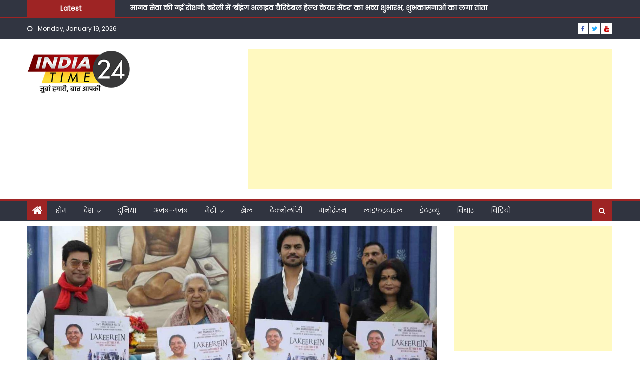

--- FILE ---
content_type: text/html; charset=UTF-8
request_url: https://indiatime24.com/2023/10/31/uttar-pradesh-governor-anandiben-patel-launches-the-trailer-of-the-film-lakirein/
body_size: 215576
content:
<!DOCTYPE html>
<html lang="en-US">
<head>
    <meta charset="UTF-8">
    <meta name="viewport" content="width=device-width, initial-scale=1">
    <link rel="profile" href="http://gmpg.org/xfn/11">
    <link rel="pingback" href="https://indiatime24.com/xmlrpc.php">
    <meta name='robots' content='index, follow, max-image-preview:large, max-snippet:-1, max-video-preview:-1' />

	<!-- This site is optimized with the Yoast SEO plugin v20.11 - https://yoast.com/wordpress/plugins/seo/ -->
	<title>उप्र की राज्यपाल आनंदीबेन पटेल ने फिल्म लकीरें का ट्रेलर किया लॉन्च  - India Time 24</title>
	<link rel="canonical" href="https://indiatime24.com/2023/10/31/uttar-pradesh-governor-anandiben-patel-launches-the-trailer-of-the-film-lakirein/" />
	<meta property="og:locale" content="en_US" />
	<meta property="og:type" content="article" />
	<meta property="og:title" content="उप्र की राज्यपाल आनंदीबेन पटेल ने फिल्म लकीरें का ट्रेलर किया लॉन्च  - India Time 24" />
	<meta property="og:description" content="Share nowपूजा सामंत, मुंबई लखनऊ | भारतीय सिनेमा में एक नए अंदाज में फिल्म “लकीरें” का ट्रेलर लॉन्च किया गया | जिसे उत्तर प्रदेश की माननीय राज्यपाल श्रीमती आनंदीबेन पटेल द्वारा राजभवन लखनऊ में लॉन्च किया गया | यह फिल्म वैवाहिक बलात्कार और विवाह में सहमति जैसे संवेदनशील विषय पर आधारित है | जो समाज [&hellip;]" />
	<meta property="og:url" content="https://indiatime24.com/2023/10/31/uttar-pradesh-governor-anandiben-patel-launches-the-trailer-of-the-film-lakirein/" />
	<meta property="og:site_name" content="India Time 24" />
	<meta property="article:publisher" content="https://www.facebook.com/indiatime24/" />
	<meta property="article:published_time" content="2023-10-31T10:01:40+00:00" />
	<meta property="og:image" content="https://indiatime24.com/wp-content/uploads/2023/10/IMG-20231031-WA0002.jpg" />
	<meta property="og:image:width" content="1600" />
	<meta property="og:image:height" content="1335" />
	<meta property="og:image:type" content="image/jpeg" />
	<meta name="author" content="Neeraj Jogi" />
	<meta name="twitter:card" content="summary_large_image" />
	<meta name="twitter:creator" content="@ITime24" />
	<meta name="twitter:site" content="@ITime24" />
	<meta name="twitter:label1" content="Written by" />
	<meta name="twitter:data1" content="Neeraj Jogi" />
	<meta name="twitter:label2" content="Est. reading time" />
	<meta name="twitter:data2" content="3 minutes" />
	<script type="application/ld+json" class="yoast-schema-graph">{"@context":"https://schema.org","@graph":[{"@type":"Article","@id":"https://indiatime24.com/2023/10/31/uttar-pradesh-governor-anandiben-patel-launches-the-trailer-of-the-film-lakirein/#article","isPartOf":{"@id":"https://indiatime24.com/2023/10/31/uttar-pradesh-governor-anandiben-patel-launches-the-trailer-of-the-film-lakirein/"},"author":{"name":"Neeraj Jogi","@id":"https://indiatime24.com/#/schema/person/86d375e603f5285169fcd8b754e35e4c"},"headline":"उप्र की राज्यपाल आनंदीबेन पटेल ने फिल्म लकीरें का ट्रेलर किया लॉन्च ","datePublished":"2023-10-31T10:01:40+00:00","dateModified":"2023-10-31T10:01:40+00:00","mainEntityOfPage":{"@id":"https://indiatime24.com/2023/10/31/uttar-pradesh-governor-anandiben-patel-launches-the-trailer-of-the-film-lakirein/"},"wordCount":20,"commentCount":0,"publisher":{"@id":"https://indiatime24.com/#organization"},"image":{"@id":"https://indiatime24.com/2023/10/31/uttar-pradesh-governor-anandiben-patel-launches-the-trailer-of-the-film-lakirein/#primaryimage"},"thumbnailUrl":"https://indiatime24.com/wp-content/uploads/2023/10/IMG-20231031-WA0002.jpg","keywords":["anandi Ben patel","ashutosh Rana","Lakeeren"],"articleSection":["मनोरंजन"],"inLanguage":"en-US","potentialAction":[{"@type":"CommentAction","name":"Comment","target":["https://indiatime24.com/2023/10/31/uttar-pradesh-governor-anandiben-patel-launches-the-trailer-of-the-film-lakirein/#respond"]}]},{"@type":"WebPage","@id":"https://indiatime24.com/2023/10/31/uttar-pradesh-governor-anandiben-patel-launches-the-trailer-of-the-film-lakirein/","url":"https://indiatime24.com/2023/10/31/uttar-pradesh-governor-anandiben-patel-launches-the-trailer-of-the-film-lakirein/","name":"उप्र की राज्यपाल आनंदीबेन पटेल ने फिल्म लकीरें का ट्रेलर किया लॉन्च  - India Time 24","isPartOf":{"@id":"https://indiatime24.com/#website"},"primaryImageOfPage":{"@id":"https://indiatime24.com/2023/10/31/uttar-pradesh-governor-anandiben-patel-launches-the-trailer-of-the-film-lakirein/#primaryimage"},"image":{"@id":"https://indiatime24.com/2023/10/31/uttar-pradesh-governor-anandiben-patel-launches-the-trailer-of-the-film-lakirein/#primaryimage"},"thumbnailUrl":"https://indiatime24.com/wp-content/uploads/2023/10/IMG-20231031-WA0002.jpg","datePublished":"2023-10-31T10:01:40+00:00","dateModified":"2023-10-31T10:01:40+00:00","breadcrumb":{"@id":"https://indiatime24.com/2023/10/31/uttar-pradesh-governor-anandiben-patel-launches-the-trailer-of-the-film-lakirein/#breadcrumb"},"inLanguage":"en-US","potentialAction":[{"@type":"ReadAction","target":["https://indiatime24.com/2023/10/31/uttar-pradesh-governor-anandiben-patel-launches-the-trailer-of-the-film-lakirein/"]}]},{"@type":"ImageObject","inLanguage":"en-US","@id":"https://indiatime24.com/2023/10/31/uttar-pradesh-governor-anandiben-patel-launches-the-trailer-of-the-film-lakirein/#primaryimage","url":"https://indiatime24.com/wp-content/uploads/2023/10/IMG-20231031-WA0002.jpg","contentUrl":"https://indiatime24.com/wp-content/uploads/2023/10/IMG-20231031-WA0002.jpg","width":1600,"height":1335},{"@type":"BreadcrumbList","@id":"https://indiatime24.com/2023/10/31/uttar-pradesh-governor-anandiben-patel-launches-the-trailer-of-the-film-lakirein/#breadcrumb","itemListElement":[{"@type":"ListItem","position":1,"name":"Home","item":"https://indiatime24.com/"},{"@type":"ListItem","position":2,"name":"उप्र की राज्यपाल आनंदीबेन पटेल ने फिल्म लकीरें का ट्रेलर किया लॉन्च "}]},{"@type":"WebSite","@id":"https://indiatime24.com/#website","url":"https://indiatime24.com/","name":"India Time 24","description":"Latest News Updates in Hindi","publisher":{"@id":"https://indiatime24.com/#organization"},"potentialAction":[{"@type":"SearchAction","target":{"@type":"EntryPoint","urlTemplate":"https://indiatime24.com/?s={search_term_string}"},"query-input":"required name=search_term_string"}],"inLanguage":"en-US"},{"@type":"Organization","@id":"https://indiatime24.com/#organization","name":"India Time 24 - Breaking News in Hindi","url":"https://indiatime24.com/","logo":{"@type":"ImageObject","inLanguage":"en-US","@id":"https://indiatime24.com/#/schema/logo/image/","url":"https://indiatime24.com/wp-content/uploads/2018/02/Final-Logo-01-e1530520636176.jpg","contentUrl":"https://indiatime24.com/wp-content/uploads/2018/02/Final-Logo-01-e1530520636176.jpg","width":320,"height":117,"caption":"India Time 24 - Breaking News in Hindi"},"image":{"@id":"https://indiatime24.com/#/schema/logo/image/"},"sameAs":["https://www.facebook.com/indiatime24/","https://twitter.com/ITime24","https://www.youtube.com/channel/UCXRFDnqmkaBonYxKFc64jGA"]},{"@type":"Person","@id":"https://indiatime24.com/#/schema/person/86d375e603f5285169fcd8b754e35e4c","name":"Neeraj Jogi","image":{"@type":"ImageObject","inLanguage":"en-US","@id":"https://indiatime24.com/#/schema/person/image/","url":"https://indiatime24.com/wp-content/uploads/2018/07/profiel-150x150.jpg","contentUrl":"https://indiatime24.com/wp-content/uploads/2018/07/profiel-150x150.jpg","caption":"Neeraj Jogi"},"sameAs":["https://indiatime24.com/"],"url":"https://indiatime24.com/author/neerajindiatime24/"}]}</script>
	<!-- / Yoast SEO plugin. -->


<link rel='dns-prefetch' href='//fonts.googleapis.com' />
<link rel="alternate" type="application/rss+xml" title="India Time 24 &raquo; Feed" href="https://indiatime24.com/feed/" />
<link rel="alternate" type="application/rss+xml" title="India Time 24 &raquo; Comments Feed" href="https://indiatime24.com/comments/feed/" />
<link rel="alternate" type="application/rss+xml" title="India Time 24 &raquo; उप्र की राज्यपाल आनंदीबेन पटेल ने फिल्म लकीरें का ट्रेलर किया लॉन्च  Comments Feed" href="https://indiatime24.com/2023/10/31/uttar-pradesh-governor-anandiben-patel-launches-the-trailer-of-the-film-lakirein/feed/" />
		<!-- This site uses the Google Analytics by ExactMetrics plugin v8.7.3 - Using Analytics tracking - https://www.exactmetrics.com/ -->
							<script src="//www.googletagmanager.com/gtag/js?id=G-1CTS90L4QR"  data-cfasync="false" data-wpfc-render="false" type="text/javascript" async></script>
			<script data-cfasync="false" data-wpfc-render="false" type="text/javascript">
				var em_version = '8.7.3';
				var em_track_user = true;
				var em_no_track_reason = '';
								var ExactMetricsDefaultLocations = {"page_location":"https:\/\/indiatime24.com\/2023\/10\/31\/uttar-pradesh-governor-anandiben-patel-launches-the-trailer-of-the-film-lakirein\/"};
								if ( typeof ExactMetricsPrivacyGuardFilter === 'function' ) {
					var ExactMetricsLocations = (typeof ExactMetricsExcludeQuery === 'object') ? ExactMetricsPrivacyGuardFilter( ExactMetricsExcludeQuery ) : ExactMetricsPrivacyGuardFilter( ExactMetricsDefaultLocations );
				} else {
					var ExactMetricsLocations = (typeof ExactMetricsExcludeQuery === 'object') ? ExactMetricsExcludeQuery : ExactMetricsDefaultLocations;
				}

								var disableStrs = [
										'ga-disable-G-1CTS90L4QR',
									];

				/* Function to detect opted out users */
				function __gtagTrackerIsOptedOut() {
					for (var index = 0; index < disableStrs.length; index++) {
						if (document.cookie.indexOf(disableStrs[index] + '=true') > -1) {
							return true;
						}
					}

					return false;
				}

				/* Disable tracking if the opt-out cookie exists. */
				if (__gtagTrackerIsOptedOut()) {
					for (var index = 0; index < disableStrs.length; index++) {
						window[disableStrs[index]] = true;
					}
				}

				/* Opt-out function */
				function __gtagTrackerOptout() {
					for (var index = 0; index < disableStrs.length; index++) {
						document.cookie = disableStrs[index] + '=true; expires=Thu, 31 Dec 2099 23:59:59 UTC; path=/';
						window[disableStrs[index]] = true;
					}
				}

				if ('undefined' === typeof gaOptout) {
					function gaOptout() {
						__gtagTrackerOptout();
					}
				}
								window.dataLayer = window.dataLayer || [];

				window.ExactMetricsDualTracker = {
					helpers: {},
					trackers: {},
				};
				if (em_track_user) {
					function __gtagDataLayer() {
						dataLayer.push(arguments);
					}

					function __gtagTracker(type, name, parameters) {
						if (!parameters) {
							parameters = {};
						}

						if (parameters.send_to) {
							__gtagDataLayer.apply(null, arguments);
							return;
						}

						if (type === 'event') {
														parameters.send_to = exactmetrics_frontend.v4_id;
							var hookName = name;
							if (typeof parameters['event_category'] !== 'undefined') {
								hookName = parameters['event_category'] + ':' + name;
							}

							if (typeof ExactMetricsDualTracker.trackers[hookName] !== 'undefined') {
								ExactMetricsDualTracker.trackers[hookName](parameters);
							} else {
								__gtagDataLayer('event', name, parameters);
							}
							
						} else {
							__gtagDataLayer.apply(null, arguments);
						}
					}

					__gtagTracker('js', new Date());
					__gtagTracker('set', {
						'developer_id.dNDMyYj': true,
											});
					if ( ExactMetricsLocations.page_location ) {
						__gtagTracker('set', ExactMetricsLocations);
					}
										__gtagTracker('config', 'G-1CTS90L4QR', {"forceSSL":"true","page_path":location.pathname + location.search + location.hash} );
										window.gtag = __gtagTracker;										(function () {
						/* https://developers.google.com/analytics/devguides/collection/analyticsjs/ */
						/* ga and __gaTracker compatibility shim. */
						var noopfn = function () {
							return null;
						};
						var newtracker = function () {
							return new Tracker();
						};
						var Tracker = function () {
							return null;
						};
						var p = Tracker.prototype;
						p.get = noopfn;
						p.set = noopfn;
						p.send = function () {
							var args = Array.prototype.slice.call(arguments);
							args.unshift('send');
							__gaTracker.apply(null, args);
						};
						var __gaTracker = function () {
							var len = arguments.length;
							if (len === 0) {
								return;
							}
							var f = arguments[len - 1];
							if (typeof f !== 'object' || f === null || typeof f.hitCallback !== 'function') {
								if ('send' === arguments[0]) {
									var hitConverted, hitObject = false, action;
									if ('event' === arguments[1]) {
										if ('undefined' !== typeof arguments[3]) {
											hitObject = {
												'eventAction': arguments[3],
												'eventCategory': arguments[2],
												'eventLabel': arguments[4],
												'value': arguments[5] ? arguments[5] : 1,
											}
										}
									}
									if ('pageview' === arguments[1]) {
										if ('undefined' !== typeof arguments[2]) {
											hitObject = {
												'eventAction': 'page_view',
												'page_path': arguments[2],
											}
										}
									}
									if (typeof arguments[2] === 'object') {
										hitObject = arguments[2];
									}
									if (typeof arguments[5] === 'object') {
										Object.assign(hitObject, arguments[5]);
									}
									if ('undefined' !== typeof arguments[1].hitType) {
										hitObject = arguments[1];
										if ('pageview' === hitObject.hitType) {
											hitObject.eventAction = 'page_view';
										}
									}
									if (hitObject) {
										action = 'timing' === arguments[1].hitType ? 'timing_complete' : hitObject.eventAction;
										hitConverted = mapArgs(hitObject);
										__gtagTracker('event', action, hitConverted);
									}
								}
								return;
							}

							function mapArgs(args) {
								var arg, hit = {};
								var gaMap = {
									'eventCategory': 'event_category',
									'eventAction': 'event_action',
									'eventLabel': 'event_label',
									'eventValue': 'event_value',
									'nonInteraction': 'non_interaction',
									'timingCategory': 'event_category',
									'timingVar': 'name',
									'timingValue': 'value',
									'timingLabel': 'event_label',
									'page': 'page_path',
									'location': 'page_location',
									'title': 'page_title',
									'referrer' : 'page_referrer',
								};
								for (arg in args) {
																		if (!(!args.hasOwnProperty(arg) || !gaMap.hasOwnProperty(arg))) {
										hit[gaMap[arg]] = args[arg];
									} else {
										hit[arg] = args[arg];
									}
								}
								return hit;
							}

							try {
								f.hitCallback();
							} catch (ex) {
							}
						};
						__gaTracker.create = newtracker;
						__gaTracker.getByName = newtracker;
						__gaTracker.getAll = function () {
							return [];
						};
						__gaTracker.remove = noopfn;
						__gaTracker.loaded = true;
						window['__gaTracker'] = __gaTracker;
					})();
									} else {
										console.log("");
					(function () {
						function __gtagTracker() {
							return null;
						}

						window['__gtagTracker'] = __gtagTracker;
						window['gtag'] = __gtagTracker;
					})();
									}
			</script>
			
							<!-- / Google Analytics by ExactMetrics -->
		<script type="text/javascript">
window._wpemojiSettings = {"baseUrl":"https:\/\/s.w.org\/images\/core\/emoji\/14.0.0\/72x72\/","ext":".png","svgUrl":"https:\/\/s.w.org\/images\/core\/emoji\/14.0.0\/svg\/","svgExt":".svg","source":{"concatemoji":"https:\/\/indiatime24.com\/wp-includes\/js\/wp-emoji-release.min.js?ver=6.2.6"}};
/*! This file is auto-generated */
!function(e,a,t){var n,r,o,i=a.createElement("canvas"),p=i.getContext&&i.getContext("2d");function s(e,t){p.clearRect(0,0,i.width,i.height),p.fillText(e,0,0);e=i.toDataURL();return p.clearRect(0,0,i.width,i.height),p.fillText(t,0,0),e===i.toDataURL()}function c(e){var t=a.createElement("script");t.src=e,t.defer=t.type="text/javascript",a.getElementsByTagName("head")[0].appendChild(t)}for(o=Array("flag","emoji"),t.supports={everything:!0,everythingExceptFlag:!0},r=0;r<o.length;r++)t.supports[o[r]]=function(e){if(p&&p.fillText)switch(p.textBaseline="top",p.font="600 32px Arial",e){case"flag":return s("\ud83c\udff3\ufe0f\u200d\u26a7\ufe0f","\ud83c\udff3\ufe0f\u200b\u26a7\ufe0f")?!1:!s("\ud83c\uddfa\ud83c\uddf3","\ud83c\uddfa\u200b\ud83c\uddf3")&&!s("\ud83c\udff4\udb40\udc67\udb40\udc62\udb40\udc65\udb40\udc6e\udb40\udc67\udb40\udc7f","\ud83c\udff4\u200b\udb40\udc67\u200b\udb40\udc62\u200b\udb40\udc65\u200b\udb40\udc6e\u200b\udb40\udc67\u200b\udb40\udc7f");case"emoji":return!s("\ud83e\udef1\ud83c\udffb\u200d\ud83e\udef2\ud83c\udfff","\ud83e\udef1\ud83c\udffb\u200b\ud83e\udef2\ud83c\udfff")}return!1}(o[r]),t.supports.everything=t.supports.everything&&t.supports[o[r]],"flag"!==o[r]&&(t.supports.everythingExceptFlag=t.supports.everythingExceptFlag&&t.supports[o[r]]);t.supports.everythingExceptFlag=t.supports.everythingExceptFlag&&!t.supports.flag,t.DOMReady=!1,t.readyCallback=function(){t.DOMReady=!0},t.supports.everything||(n=function(){t.readyCallback()},a.addEventListener?(a.addEventListener("DOMContentLoaded",n,!1),e.addEventListener("load",n,!1)):(e.attachEvent("onload",n),a.attachEvent("onreadystatechange",function(){"complete"===a.readyState&&t.readyCallback()})),(e=t.source||{}).concatemoji?c(e.concatemoji):e.wpemoji&&e.twemoji&&(c(e.twemoji),c(e.wpemoji)))}(window,document,window._wpemojiSettings);
</script>
<style type="text/css">
img.wp-smiley,
img.emoji {
	display: inline !important;
	border: none !important;
	box-shadow: none !important;
	height: 1em !important;
	width: 1em !important;
	margin: 0 0.07em !important;
	vertical-align: -0.1em !important;
	background: none !important;
	padding: 0 !important;
}
</style>
	<link rel='stylesheet' id='wp-block-library-css' href='https://indiatime24.com/wp-includes/css/dist/block-library/style.min.css?ver=6.2.6' type='text/css' media='all' />
<link rel='stylesheet' id='classic-theme-styles-css' href='https://indiatime24.com/wp-includes/css/classic-themes.min.css?ver=6.2.6' type='text/css' media='all' />
<style id='global-styles-inline-css' type='text/css'>
body{--wp--preset--color--black: #000000;--wp--preset--color--cyan-bluish-gray: #abb8c3;--wp--preset--color--white: #ffffff;--wp--preset--color--pale-pink: #f78da7;--wp--preset--color--vivid-red: #cf2e2e;--wp--preset--color--luminous-vivid-orange: #ff6900;--wp--preset--color--luminous-vivid-amber: #fcb900;--wp--preset--color--light-green-cyan: #7bdcb5;--wp--preset--color--vivid-green-cyan: #00d084;--wp--preset--color--pale-cyan-blue: #8ed1fc;--wp--preset--color--vivid-cyan-blue: #0693e3;--wp--preset--color--vivid-purple: #9b51e0;--wp--preset--gradient--vivid-cyan-blue-to-vivid-purple: linear-gradient(135deg,rgba(6,147,227,1) 0%,rgb(155,81,224) 100%);--wp--preset--gradient--light-green-cyan-to-vivid-green-cyan: linear-gradient(135deg,rgb(122,220,180) 0%,rgb(0,208,130) 100%);--wp--preset--gradient--luminous-vivid-amber-to-luminous-vivid-orange: linear-gradient(135deg,rgba(252,185,0,1) 0%,rgba(255,105,0,1) 100%);--wp--preset--gradient--luminous-vivid-orange-to-vivid-red: linear-gradient(135deg,rgba(255,105,0,1) 0%,rgb(207,46,46) 100%);--wp--preset--gradient--very-light-gray-to-cyan-bluish-gray: linear-gradient(135deg,rgb(238,238,238) 0%,rgb(169,184,195) 100%);--wp--preset--gradient--cool-to-warm-spectrum: linear-gradient(135deg,rgb(74,234,220) 0%,rgb(151,120,209) 20%,rgb(207,42,186) 40%,rgb(238,44,130) 60%,rgb(251,105,98) 80%,rgb(254,248,76) 100%);--wp--preset--gradient--blush-light-purple: linear-gradient(135deg,rgb(255,206,236) 0%,rgb(152,150,240) 100%);--wp--preset--gradient--blush-bordeaux: linear-gradient(135deg,rgb(254,205,165) 0%,rgb(254,45,45) 50%,rgb(107,0,62) 100%);--wp--preset--gradient--luminous-dusk: linear-gradient(135deg,rgb(255,203,112) 0%,rgb(199,81,192) 50%,rgb(65,88,208) 100%);--wp--preset--gradient--pale-ocean: linear-gradient(135deg,rgb(255,245,203) 0%,rgb(182,227,212) 50%,rgb(51,167,181) 100%);--wp--preset--gradient--electric-grass: linear-gradient(135deg,rgb(202,248,128) 0%,rgb(113,206,126) 100%);--wp--preset--gradient--midnight: linear-gradient(135deg,rgb(2,3,129) 0%,rgb(40,116,252) 100%);--wp--preset--duotone--dark-grayscale: url('#wp-duotone-dark-grayscale');--wp--preset--duotone--grayscale: url('#wp-duotone-grayscale');--wp--preset--duotone--purple-yellow: url('#wp-duotone-purple-yellow');--wp--preset--duotone--blue-red: url('#wp-duotone-blue-red');--wp--preset--duotone--midnight: url('#wp-duotone-midnight');--wp--preset--duotone--magenta-yellow: url('#wp-duotone-magenta-yellow');--wp--preset--duotone--purple-green: url('#wp-duotone-purple-green');--wp--preset--duotone--blue-orange: url('#wp-duotone-blue-orange');--wp--preset--font-size--small: 13px;--wp--preset--font-size--medium: 20px;--wp--preset--font-size--large: 36px;--wp--preset--font-size--x-large: 42px;--wp--preset--spacing--20: 0.44rem;--wp--preset--spacing--30: 0.67rem;--wp--preset--spacing--40: 1rem;--wp--preset--spacing--50: 1.5rem;--wp--preset--spacing--60: 2.25rem;--wp--preset--spacing--70: 3.38rem;--wp--preset--spacing--80: 5.06rem;--wp--preset--shadow--natural: 6px 6px 9px rgba(0, 0, 0, 0.2);--wp--preset--shadow--deep: 12px 12px 50px rgba(0, 0, 0, 0.4);--wp--preset--shadow--sharp: 6px 6px 0px rgba(0, 0, 0, 0.2);--wp--preset--shadow--outlined: 6px 6px 0px -3px rgba(255, 255, 255, 1), 6px 6px rgba(0, 0, 0, 1);--wp--preset--shadow--crisp: 6px 6px 0px rgba(0, 0, 0, 1);}:where(.is-layout-flex){gap: 0.5em;}body .is-layout-flow > .alignleft{float: left;margin-inline-start: 0;margin-inline-end: 2em;}body .is-layout-flow > .alignright{float: right;margin-inline-start: 2em;margin-inline-end: 0;}body .is-layout-flow > .aligncenter{margin-left: auto !important;margin-right: auto !important;}body .is-layout-constrained > .alignleft{float: left;margin-inline-start: 0;margin-inline-end: 2em;}body .is-layout-constrained > .alignright{float: right;margin-inline-start: 2em;margin-inline-end: 0;}body .is-layout-constrained > .aligncenter{margin-left: auto !important;margin-right: auto !important;}body .is-layout-constrained > :where(:not(.alignleft):not(.alignright):not(.alignfull)){max-width: var(--wp--style--global--content-size);margin-left: auto !important;margin-right: auto !important;}body .is-layout-constrained > .alignwide{max-width: var(--wp--style--global--wide-size);}body .is-layout-flex{display: flex;}body .is-layout-flex{flex-wrap: wrap;align-items: center;}body .is-layout-flex > *{margin: 0;}:where(.wp-block-columns.is-layout-flex){gap: 2em;}.has-black-color{color: var(--wp--preset--color--black) !important;}.has-cyan-bluish-gray-color{color: var(--wp--preset--color--cyan-bluish-gray) !important;}.has-white-color{color: var(--wp--preset--color--white) !important;}.has-pale-pink-color{color: var(--wp--preset--color--pale-pink) !important;}.has-vivid-red-color{color: var(--wp--preset--color--vivid-red) !important;}.has-luminous-vivid-orange-color{color: var(--wp--preset--color--luminous-vivid-orange) !important;}.has-luminous-vivid-amber-color{color: var(--wp--preset--color--luminous-vivid-amber) !important;}.has-light-green-cyan-color{color: var(--wp--preset--color--light-green-cyan) !important;}.has-vivid-green-cyan-color{color: var(--wp--preset--color--vivid-green-cyan) !important;}.has-pale-cyan-blue-color{color: var(--wp--preset--color--pale-cyan-blue) !important;}.has-vivid-cyan-blue-color{color: var(--wp--preset--color--vivid-cyan-blue) !important;}.has-vivid-purple-color{color: var(--wp--preset--color--vivid-purple) !important;}.has-black-background-color{background-color: var(--wp--preset--color--black) !important;}.has-cyan-bluish-gray-background-color{background-color: var(--wp--preset--color--cyan-bluish-gray) !important;}.has-white-background-color{background-color: var(--wp--preset--color--white) !important;}.has-pale-pink-background-color{background-color: var(--wp--preset--color--pale-pink) !important;}.has-vivid-red-background-color{background-color: var(--wp--preset--color--vivid-red) !important;}.has-luminous-vivid-orange-background-color{background-color: var(--wp--preset--color--luminous-vivid-orange) !important;}.has-luminous-vivid-amber-background-color{background-color: var(--wp--preset--color--luminous-vivid-amber) !important;}.has-light-green-cyan-background-color{background-color: var(--wp--preset--color--light-green-cyan) !important;}.has-vivid-green-cyan-background-color{background-color: var(--wp--preset--color--vivid-green-cyan) !important;}.has-pale-cyan-blue-background-color{background-color: var(--wp--preset--color--pale-cyan-blue) !important;}.has-vivid-cyan-blue-background-color{background-color: var(--wp--preset--color--vivid-cyan-blue) !important;}.has-vivid-purple-background-color{background-color: var(--wp--preset--color--vivid-purple) !important;}.has-black-border-color{border-color: var(--wp--preset--color--black) !important;}.has-cyan-bluish-gray-border-color{border-color: var(--wp--preset--color--cyan-bluish-gray) !important;}.has-white-border-color{border-color: var(--wp--preset--color--white) !important;}.has-pale-pink-border-color{border-color: var(--wp--preset--color--pale-pink) !important;}.has-vivid-red-border-color{border-color: var(--wp--preset--color--vivid-red) !important;}.has-luminous-vivid-orange-border-color{border-color: var(--wp--preset--color--luminous-vivid-orange) !important;}.has-luminous-vivid-amber-border-color{border-color: var(--wp--preset--color--luminous-vivid-amber) !important;}.has-light-green-cyan-border-color{border-color: var(--wp--preset--color--light-green-cyan) !important;}.has-vivid-green-cyan-border-color{border-color: var(--wp--preset--color--vivid-green-cyan) !important;}.has-pale-cyan-blue-border-color{border-color: var(--wp--preset--color--pale-cyan-blue) !important;}.has-vivid-cyan-blue-border-color{border-color: var(--wp--preset--color--vivid-cyan-blue) !important;}.has-vivid-purple-border-color{border-color: var(--wp--preset--color--vivid-purple) !important;}.has-vivid-cyan-blue-to-vivid-purple-gradient-background{background: var(--wp--preset--gradient--vivid-cyan-blue-to-vivid-purple) !important;}.has-light-green-cyan-to-vivid-green-cyan-gradient-background{background: var(--wp--preset--gradient--light-green-cyan-to-vivid-green-cyan) !important;}.has-luminous-vivid-amber-to-luminous-vivid-orange-gradient-background{background: var(--wp--preset--gradient--luminous-vivid-amber-to-luminous-vivid-orange) !important;}.has-luminous-vivid-orange-to-vivid-red-gradient-background{background: var(--wp--preset--gradient--luminous-vivid-orange-to-vivid-red) !important;}.has-very-light-gray-to-cyan-bluish-gray-gradient-background{background: var(--wp--preset--gradient--very-light-gray-to-cyan-bluish-gray) !important;}.has-cool-to-warm-spectrum-gradient-background{background: var(--wp--preset--gradient--cool-to-warm-spectrum) !important;}.has-blush-light-purple-gradient-background{background: var(--wp--preset--gradient--blush-light-purple) !important;}.has-blush-bordeaux-gradient-background{background: var(--wp--preset--gradient--blush-bordeaux) !important;}.has-luminous-dusk-gradient-background{background: var(--wp--preset--gradient--luminous-dusk) !important;}.has-pale-ocean-gradient-background{background: var(--wp--preset--gradient--pale-ocean) !important;}.has-electric-grass-gradient-background{background: var(--wp--preset--gradient--electric-grass) !important;}.has-midnight-gradient-background{background: var(--wp--preset--gradient--midnight) !important;}.has-small-font-size{font-size: var(--wp--preset--font-size--small) !important;}.has-medium-font-size{font-size: var(--wp--preset--font-size--medium) !important;}.has-large-font-size{font-size: var(--wp--preset--font-size--large) !important;}.has-x-large-font-size{font-size: var(--wp--preset--font-size--x-large) !important;}
.wp-block-navigation a:where(:not(.wp-element-button)){color: inherit;}
:where(.wp-block-columns.is-layout-flex){gap: 2em;}
.wp-block-pullquote{font-size: 1.5em;line-height: 1.6;}
</style>
<link rel='stylesheet' id='contact-form-7-css' href='https://indiatime24.com/wp-content/plugins/contact-form-7/includes/css/styles.css?ver=5.7.6' type='text/css' media='all' />
<link rel='stylesheet' id='perfecty-push-css' href='https://indiatime24.com/wp-content/plugins/perfecty-push-notifications/public/css/perfecty-push-public.css?ver=1.6.3' type='text/css' media='all' />
<link rel='stylesheet' id='SFSImainCss-css' href='https://indiatime24.com/wp-content/plugins/ultimate-social-media-icons/css/sfsi-style.css?ver=2.9.5' type='text/css' media='all' />
<link rel='stylesheet' id='ppress-frontend-css' href='https://indiatime24.com/wp-content/plugins/wp-user-avatar/assets/css/frontend.min.css?ver=4.10.2' type='text/css' media='all' />
<link rel='stylesheet' id='ppress-flatpickr-css' href='https://indiatime24.com/wp-content/plugins/wp-user-avatar/assets/flatpickr/flatpickr.min.css?ver=4.10.2' type='text/css' media='all' />
<link rel='stylesheet' id='ppress-select2-css' href='https://indiatime24.com/wp-content/plugins/wp-user-avatar/assets/select2/select2.min.css?ver=6.2.6' type='text/css' media='all' />
<link rel='stylesheet' id='font-awesome-css' href='https://indiatime24.com/wp-content/themes/eggnews/assets/lib/font-awesome/css/font-awesome.min.css?ver=4.7.0' type='text/css' media='all' />
<link rel='stylesheet' id='eggnews-google-font-css' href='https://fonts.googleapis.com/css?family=Poppins&#038;ver=6.2.6' type='text/css' media='all' />
<link rel='stylesheet' id='eggnews-style-1-css' href='https://indiatime24.com/wp-content/themes/eggnews/assets/css/eggnews.css?ver=1.4.18' type='text/css' media='all' />
<link rel='stylesheet' id='eggnews-style-css' href='https://indiatime24.com/wp-content/themes/eggnews/style.css?ver=1.4.18' type='text/css' media='all' />
<link rel='stylesheet' id='eggnews-responsive-css' href='https://indiatime24.com/wp-content/themes/eggnews/assets/css/eggnews-responsive.css?ver=1.4.18' type='text/css' media='all' />
<link rel='stylesheet' id='heateor_sss_frontend_css-css' href='https://indiatime24.com/wp-content/plugins/sassy-social-share/public/css/sassy-social-share-public.css?ver=3.3.77' type='text/css' media='all' />
<style id='heateor_sss_frontend_css-inline-css' type='text/css'>
.heateor_sss_button_instagram span.heateor_sss_svg,a.heateor_sss_instagram span.heateor_sss_svg{background:radial-gradient(circle at 30% 107%,#fdf497 0,#fdf497 5%,#fd5949 45%,#d6249f 60%,#285aeb 90%)}.heateor_sss_horizontal_sharing .heateor_sss_svg,.heateor_sss_standard_follow_icons_container .heateor_sss_svg{color:#fff;border-width:0px;border-style:solid;border-color:transparent}.heateor_sss_horizontal_sharing .heateorSssTCBackground{color:#666}.heateor_sss_horizontal_sharing span.heateor_sss_svg:hover,.heateor_sss_standard_follow_icons_container span.heateor_sss_svg:hover{border-color:transparent;}.heateor_sss_vertical_sharing span.heateor_sss_svg,.heateor_sss_floating_follow_icons_container span.heateor_sss_svg{color:#fff;border-width:0px;border-style:solid;border-color:transparent;}.heateor_sss_vertical_sharing .heateorSssTCBackground{color:#666;}.heateor_sss_vertical_sharing span.heateor_sss_svg:hover,.heateor_sss_floating_follow_icons_container span.heateor_sss_svg:hover{border-color:transparent;}@media screen and (max-width:783px) {.heateor_sss_vertical_sharing{display:none!important}}
</style>
<script type='text/javascript' src='https://indiatime24.com/wp-content/plugins/google-analytics-dashboard-for-wp/assets/js/frontend-gtag.js?ver=8.7.3' id='exactmetrics-frontend-script-js'></script>
<script data-cfasync="false" data-wpfc-render="false" type="text/javascript" id='exactmetrics-frontend-script-js-extra'>/* <![CDATA[ */
var exactmetrics_frontend = {"js_events_tracking":"true","download_extensions":"zip,mp3,mpeg,pdf,docx,pptx,xlsx,rar","inbound_paths":"[{\"path\":\"\\\/go\\\/\",\"label\":\"affiliate\"},{\"path\":\"\\\/recommend\\\/\",\"label\":\"affiliate\"},{\"path\":\"\\\/out\\\/\",\"label\":\"Affiliate\"}]","home_url":"https:\/\/indiatime24.com","hash_tracking":"true","v4_id":"G-1CTS90L4QR"};/* ]]> */
</script>
<script type='text/javascript' src='https://indiatime24.com/wp-includes/js/jquery/jquery.min.js?ver=3.6.4' id='jquery-core-js'></script>
<script type='text/javascript' src='https://indiatime24.com/wp-includes/js/jquery/jquery-migrate.min.js?ver=3.4.0' id='jquery-migrate-js'></script>
<script type='text/javascript' src='https://indiatime24.com/wp-content/plugins/wp-user-avatar/assets/flatpickr/flatpickr.min.js?ver=4.10.2' id='ppress-flatpickr-js'></script>
<script type='text/javascript' src='https://indiatime24.com/wp-content/plugins/wp-user-avatar/assets/select2/select2.min.js?ver=4.10.2' id='ppress-select2-js'></script>
<link rel="https://api.w.org/" href="https://indiatime24.com/wp-json/" /><link rel="alternate" type="application/json" href="https://indiatime24.com/wp-json/wp/v2/posts/30016" /><link rel="EditURI" type="application/rsd+xml" title="RSD" href="https://indiatime24.com/xmlrpc.php?rsd" />
<link rel="wlwmanifest" type="application/wlwmanifest+xml" href="https://indiatime24.com/wp-includes/wlwmanifest.xml" />
<meta name="generator" content="WordPress 6.2.6" />
<link rel='shortlink' href='https://indiatime24.com/?p=30016' />
<link rel="alternate" type="application/json+oembed" href="https://indiatime24.com/wp-json/oembed/1.0/embed?url=https%3A%2F%2Findiatime24.com%2F2023%2F10%2F31%2Futtar-pradesh-governor-anandiben-patel-launches-the-trailer-of-the-film-lakirein%2F" />
<link rel="alternate" type="text/xml+oembed" href="https://indiatime24.com/wp-json/oembed/1.0/embed?url=https%3A%2F%2Findiatime24.com%2F2023%2F10%2F31%2Futtar-pradesh-governor-anandiben-patel-launches-the-trailer-of-the-film-lakirein%2F&#038;format=xml" />
<meta property="fb:app_id" content="1734844186783429"/>	<link rel="preconnect" href="https://fonts.googleapis.com">
	<link rel="preconnect" href="https://fonts.gstatic.com">
	
		<!-- GA Google Analytics @ https://m0n.co/ga -->
		<script async src="https://www.googletagmanager.com/gtag/js?id=G-1CTS90L4QR"></script>
		<script>
			window.dataLayer = window.dataLayer || [];
			function gtag(){dataLayer.push(arguments);}
			gtag('js', new Date());
			gtag('config', 'G-1CTS90L4QR');
		</script>

	<script>
	window.PerfectyPushOptions = {
		path: "https://indiatime24.com/wp-content/plugins/perfecty-push-notifications/public/js",
		dialogTitle: "Do you want to receive notifications?",
		dialogSubmit: "Continue",
		dialogCancel: "Not now",
		settingsTitle: "Notifications preferences",
		settingsOptIn: "I want to receive notifications",
		settingsUpdateError: "Could not change the preference, try again",
		serverUrl: "https://indiatime24.com/wp-json/perfecty-push",
		vapidPublicKey: "BBnvM6G1-rVLSAq_fpjMybQN-6Ryx1ySAtGMdtNuXewNfWhQ0C5xWTDYb6hbO4TO82ztd0kltARPR-WAy04qye8",
		token: "fa0e963722",
		tokenHeader: "X-WP-Nonce",
		enabled: true,
		unregisterConflicts: false,
		serviceWorkerScope: "/perfecty/push",
		loggerLevel: "error",
		loggerVerbose: false,
		hideBellAfterSubscribe: false,
		askPermissionsDirectly: false,
		unregisterConflictsExpression: "(OneSignalSDKWorker|wonderpush-worker-loader|webpushr-sw|subscribers-com\/firebase-messaging-sw|gravitec-net-web-push-notifications|push_notification_sw)",
		promptIconUrl: "https://indiatime24.com/wp-content/uploads/2018/02/cropped-Final-Logo-01-e1530520636176-1.jpg",
		visitsToDisplayPrompt: 0	}
</script>
<meta name="follow.[base64]" content="qB9R7XZnDTj2KSUMGpcp"/>		<style type="text/css">
			.category-button.teg-cat-21 a { background: #9e2424}
.category-button.teg-cat-21 a:hover { background: #6c0000}
.block-header.teg-cat-21 { border-left: 2px solid #9e2424 }
.rtl .block-header.teg-cat-21 { border-left: none; border-right: 2px solid #9e2424 }
.archive .page-header.teg-cat-21 { border-left: 4px solid #9e2424 }
.rtl.archive .page-header.teg-cat-21 { border-left: none; border-right: 4px solid #9e2424 }
#site-navigation ul li.teg-cat-21 { border-bottom-color: #9e2424 }
.category-button.teg-cat-23 a { background: #9e2424}
.category-button.teg-cat-23 a:hover { background: #6c0000}
.block-header.teg-cat-23 { border-left: 2px solid #9e2424 }
.rtl .block-header.teg-cat-23 { border-left: none; border-right: 2px solid #9e2424 }
.archive .page-header.teg-cat-23 { border-left: 4px solid #9e2424 }
.rtl.archive .page-header.teg-cat-23 { border-left: none; border-right: 4px solid #9e2424 }
#site-navigation ul li.teg-cat-23 { border-bottom-color: #9e2424 }
.category-button.teg-cat-19 a { background: #9e2424}
.category-button.teg-cat-19 a:hover { background: #6c0000}
.block-header.teg-cat-19 { border-left: 2px solid #9e2424 }
.rtl .block-header.teg-cat-19 { border-left: none; border-right: 2px solid #9e2424 }
.archive .page-header.teg-cat-19 { border-left: 4px solid #9e2424 }
.rtl.archive .page-header.teg-cat-19 { border-left: none; border-right: 4px solid #9e2424 }
#site-navigation ul li.teg-cat-19 { border-bottom-color: #9e2424 }
.category-button.teg-cat-27 a { background: #9e2424}
.category-button.teg-cat-27 a:hover { background: #6c0000}
.block-header.teg-cat-27 { border-left: 2px solid #9e2424 }
.rtl .block-header.teg-cat-27 { border-left: none; border-right: 2px solid #9e2424 }
.archive .page-header.teg-cat-27 { border-left: 4px solid #9e2424 }
.rtl.archive .page-header.teg-cat-27 { border-left: none; border-right: 4px solid #9e2424 }
#site-navigation ul li.teg-cat-27 { border-bottom-color: #9e2424 }
.category-button.teg-cat-14 a { background: #9e2424}
.category-button.teg-cat-14 a:hover { background: #6c0000}
.block-header.teg-cat-14 { border-left: 2px solid #9e2424 }
.rtl .block-header.teg-cat-14 { border-left: none; border-right: 2px solid #9e2424 }
.archive .page-header.teg-cat-14 { border-left: 4px solid #9e2424 }
.rtl.archive .page-header.teg-cat-14 { border-left: none; border-right: 4px solid #9e2424 }
#site-navigation ul li.teg-cat-14 { border-bottom-color: #9e2424 }
.category-button.teg-cat-28 a { background: #9e2424}
.category-button.teg-cat-28 a:hover { background: #6c0000}
.block-header.teg-cat-28 { border-left: 2px solid #9e2424 }
.rtl .block-header.teg-cat-28 { border-left: none; border-right: 2px solid #9e2424 }
.archive .page-header.teg-cat-28 { border-left: 4px solid #9e2424 }
.rtl.archive .page-header.teg-cat-28 { border-left: none; border-right: 4px solid #9e2424 }
#site-navigation ul li.teg-cat-28 { border-bottom-color: #9e2424 }
.category-button.teg-cat-29 a { background: #9e2424}
.category-button.teg-cat-29 a:hover { background: #6c0000}
.block-header.teg-cat-29 { border-left: 2px solid #9e2424 }
.rtl .block-header.teg-cat-29 { border-left: none; border-right: 2px solid #9e2424 }
.archive .page-header.teg-cat-29 { border-left: 4px solid #9e2424 }
.rtl.archive .page-header.teg-cat-29 { border-left: none; border-right: 4px solid #9e2424 }
#site-navigation ul li.teg-cat-29 { border-bottom-color: #9e2424 }
.category-button.teg-cat-7 a { background: #9e2424}
.category-button.teg-cat-7 a:hover { background: #6c0000}
.block-header.teg-cat-7 { border-left: 2px solid #9e2424 }
.rtl .block-header.teg-cat-7 { border-left: none; border-right: 2px solid #9e2424 }
.archive .page-header.teg-cat-7 { border-left: 4px solid #9e2424 }
.rtl.archive .page-header.teg-cat-7 { border-left: none; border-right: 4px solid #9e2424 }
#site-navigation ul li.teg-cat-7 { border-bottom-color: #9e2424 }
.category-button.teg-cat-9 a { background: #9e2424}
.category-button.teg-cat-9 a:hover { background: #6c0000}
.block-header.teg-cat-9 { border-left: 2px solid #9e2424 }
.rtl .block-header.teg-cat-9 { border-left: none; border-right: 2px solid #9e2424 }
.archive .page-header.teg-cat-9 { border-left: 4px solid #9e2424 }
.rtl.archive .page-header.teg-cat-9 { border-left: none; border-right: 4px solid #9e2424 }
#site-navigation ul li.teg-cat-9 { border-bottom-color: #9e2424 }
.category-button.teg-cat-15 a { background: #9e2424}
.category-button.teg-cat-15 a:hover { background: #6c0000}
.block-header.teg-cat-15 { border-left: 2px solid #9e2424 }
.rtl .block-header.teg-cat-15 { border-left: none; border-right: 2px solid #9e2424 }
.archive .page-header.teg-cat-15 { border-left: 4px solid #9e2424 }
.rtl.archive .page-header.teg-cat-15 { border-left: none; border-right: 4px solid #9e2424 }
#site-navigation ul li.teg-cat-15 { border-bottom-color: #9e2424 }
.category-button.teg-cat-25 a { background: #9e2424}
.category-button.teg-cat-25 a:hover { background: #6c0000}
.block-header.teg-cat-25 { border-left: 2px solid #9e2424 }
.rtl .block-header.teg-cat-25 { border-left: none; border-right: 2px solid #9e2424 }
.archive .page-header.teg-cat-25 { border-left: 4px solid #9e2424 }
.rtl.archive .page-header.teg-cat-25 { border-left: none; border-right: 4px solid #9e2424 }
#site-navigation ul li.teg-cat-25 { border-bottom-color: #9e2424 }
.category-button.teg-cat-11 a { background: #9e2424}
.category-button.teg-cat-11 a:hover { background: #6c0000}
.block-header.teg-cat-11 { border-left: 2px solid #9e2424 }
.rtl .block-header.teg-cat-11 { border-left: none; border-right: 2px solid #9e2424 }
.archive .page-header.teg-cat-11 { border-left: 4px solid #9e2424 }
.rtl.archive .page-header.teg-cat-11 { border-left: none; border-right: 4px solid #9e2424 }
#site-navigation ul li.teg-cat-11 { border-bottom-color: #9e2424 }
.category-button.teg-cat-6 a { background: #9e2424}
.category-button.teg-cat-6 a:hover { background: #6c0000}
.block-header.teg-cat-6 { border-left: 2px solid #9e2424 }
.rtl .block-header.teg-cat-6 { border-left: none; border-right: 2px solid #9e2424 }
.archive .page-header.teg-cat-6 { border-left: 4px solid #9e2424 }
.rtl.archive .page-header.teg-cat-6 { border-left: none; border-right: 4px solid #9e2424 }
#site-navigation ul li.teg-cat-6 { border-bottom-color: #9e2424 }
.category-button.teg-cat-17 a { background: #9e2424}
.category-button.teg-cat-17 a:hover { background: #6c0000}
.block-header.teg-cat-17 { border-left: 2px solid #9e2424 }
.rtl .block-header.teg-cat-17 { border-left: none; border-right: 2px solid #9e2424 }
.archive .page-header.teg-cat-17 { border-left: 4px solid #9e2424 }
.rtl.archive .page-header.teg-cat-17 { border-left: none; border-right: 4px solid #9e2424 }
#site-navigation ul li.teg-cat-17 { border-bottom-color: #9e2424 }
.category-button.teg-cat-30 a { background: #9e2424}
.category-button.teg-cat-30 a:hover { background: #6c0000}
.block-header.teg-cat-30 { border-left: 2px solid #9e2424 }
.rtl .block-header.teg-cat-30 { border-left: none; border-right: 2px solid #9e2424 }
.archive .page-header.teg-cat-30 { border-left: 4px solid #9e2424 }
.rtl.archive .page-header.teg-cat-30 { border-left: none; border-right: 4px solid #9e2424 }
#site-navigation ul li.teg-cat-30 { border-bottom-color: #9e2424 }
.category-button.teg-cat-20 a { background: #9e2424}
.category-button.teg-cat-20 a:hover { background: #6c0000}
.block-header.teg-cat-20 { border-left: 2px solid #9e2424 }
.rtl .block-header.teg-cat-20 { border-left: none; border-right: 2px solid #9e2424 }
.archive .page-header.teg-cat-20 { border-left: 4px solid #9e2424 }
.rtl.archive .page-header.teg-cat-20 { border-left: none; border-right: 4px solid #9e2424 }
#site-navigation ul li.teg-cat-20 { border-bottom-color: #9e2424 }
.category-button.teg-cat-13 a { background: #9e2424}
.category-button.teg-cat-13 a:hover { background: #6c0000}
.block-header.teg-cat-13 { border-left: 2px solid #9e2424 }
.rtl .block-header.teg-cat-13 { border-left: none; border-right: 2px solid #9e2424 }
.archive .page-header.teg-cat-13 { border-left: 4px solid #9e2424 }
.rtl.archive .page-header.teg-cat-13 { border-left: none; border-right: 4px solid #9e2424 }
#site-navigation ul li.teg-cat-13 { border-bottom-color: #9e2424 }
.category-button.teg-cat-26 a { background: #9e2424}
.category-button.teg-cat-26 a:hover { background: #6c0000}
.block-header.teg-cat-26 { border-left: 2px solid #9e2424 }
.rtl .block-header.teg-cat-26 { border-left: none; border-right: 2px solid #9e2424 }
.archive .page-header.teg-cat-26 { border-left: 4px solid #9e2424 }
.rtl.archive .page-header.teg-cat-26 { border-left: none; border-right: 4px solid #9e2424 }
#site-navigation ul li.teg-cat-26 { border-bottom-color: #9e2424 }
.category-button.teg-cat-24 a { background: #9e2424}
.category-button.teg-cat-24 a:hover { background: #6c0000}
.block-header.teg-cat-24 { border-left: 2px solid #9e2424 }
.rtl .block-header.teg-cat-24 { border-left: none; border-right: 2px solid #9e2424 }
.archive .page-header.teg-cat-24 { border-left: 4px solid #9e2424 }
.rtl.archive .page-header.teg-cat-24 { border-left: none; border-right: 4px solid #9e2424 }
#site-navigation ul li.teg-cat-24 { border-bottom-color: #9e2424 }
.category-button.teg-cat-8 a { background: #9e2424}
.category-button.teg-cat-8 a:hover { background: #6c0000}
.block-header.teg-cat-8 { border-left: 2px solid #9e2424 }
.rtl .block-header.teg-cat-8 { border-left: none; border-right: 2px solid #9e2424 }
.archive .page-header.teg-cat-8 { border-left: 4px solid #9e2424 }
.rtl.archive .page-header.teg-cat-8 { border-left: none; border-right: 4px solid #9e2424 }
#site-navigation ul li.teg-cat-8 { border-bottom-color: #9e2424 }
.category-button.teg-cat-10 a { background: #9e2424}
.category-button.teg-cat-10 a:hover { background: #6c0000}
.block-header.teg-cat-10 { border-left: 2px solid #9e2424 }
.rtl .block-header.teg-cat-10 { border-left: none; border-right: 2px solid #9e2424 }
.archive .page-header.teg-cat-10 { border-left: 4px solid #9e2424 }
.rtl.archive .page-header.teg-cat-10 { border-left: none; border-right: 4px solid #9e2424 }
#site-navigation ul li.teg-cat-10 { border-bottom-color: #9e2424 }
.category-button.teg-cat-12 a { background: #9e2424}
.category-button.teg-cat-12 a:hover { background: #6c0000}
.block-header.teg-cat-12 { border-left: 2px solid #9e2424 }
.rtl .block-header.teg-cat-12 { border-left: none; border-right: 2px solid #9e2424 }
.archive .page-header.teg-cat-12 { border-left: 4px solid #9e2424 }
.rtl.archive .page-header.teg-cat-12 { border-left: none; border-right: 4px solid #9e2424 }
#site-navigation ul li.teg-cat-12 { border-bottom-color: #9e2424 }
.category-button.teg-cat-22 a { background: #9e2424}
.category-button.teg-cat-22 a:hover { background: #6c0000}
.block-header.teg-cat-22 { border-left: 2px solid #9e2424 }
.rtl .block-header.teg-cat-22 { border-left: none; border-right: 2px solid #9e2424 }
.archive .page-header.teg-cat-22 { border-left: 4px solid #9e2424 }
.rtl.archive .page-header.teg-cat-22 { border-left: none; border-right: 4px solid #9e2424 }
#site-navigation ul li.teg-cat-22 { border-bottom-color: #9e2424 }
.category-button.teg-cat-31 a { background: #9e2424}
.category-button.teg-cat-31 a:hover { background: #6c0000}
.block-header.teg-cat-31 { border-left: 2px solid #9e2424 }
.rtl .block-header.teg-cat-31 { border-left: none; border-right: 2px solid #9e2424 }
.archive .page-header.teg-cat-31 { border-left: 4px solid #9e2424 }
.rtl.archive .page-header.teg-cat-31 { border-left: none; border-right: 4px solid #9e2424 }
#site-navigation ul li.teg-cat-31 { border-bottom-color: #9e2424 }
.category-button.teg-cat-16 a { background: #9e2424}
.category-button.teg-cat-16 a:hover { background: #6c0000}
.block-header.teg-cat-16 { border-left: 2px solid #9e2424 }
.rtl .block-header.teg-cat-16 { border-left: none; border-right: 2px solid #9e2424 }
.archive .page-header.teg-cat-16 { border-left: 4px solid #9e2424 }
.rtl.archive .page-header.teg-cat-16 { border-left: none; border-right: 4px solid #9e2424 }
#site-navigation ul li.teg-cat-16 { border-bottom-color: #9e2424 }
.category-button.teg-cat-18 a { background: #9e2424}
.category-button.teg-cat-18 a:hover { background: #6c0000}
.block-header.teg-cat-18 { border-left: 2px solid #9e2424 }
.rtl .block-header.teg-cat-18 { border-left: none; border-right: 2px solid #9e2424 }
.archive .page-header.teg-cat-18 { border-left: 4px solid #9e2424 }
.rtl.archive .page-header.teg-cat-18 { border-left: none; border-right: 4px solid #9e2424 }
#site-navigation ul li.teg-cat-18 { border-bottom-color: #9e2424 }
.navigation .nav-links a,.bttn,button,input[type='button'],input[type='reset'],input[type='submit'],.navigation .nav-links a:hover,.bttn:hover,button,input[type='button']:hover,input[type='reset']:hover,input[type='submit']:hover,.edit-link .post-edit-link, .reply .comment-reply-link,.home-icon,.search-main,.header-search-wrapper .search-form-main .search-submit,.teg-slider-section .bx-controls a:hover,.widget_search .search-submit,.error404 .page-title,.archive.archive-classic .entry-title a:after,#teg-scrollup,.widget_tag_cloud .tagcloud a:hover,.sub-toggle,#site-navigation ul > li:hover > .sub-toggle, #site-navigation ul > li.current-menu-item .sub-toggle, #site-navigation ul > li.current-menu-ancestor .sub-toggle{ background:#9e2424} .breaking_news_wrap .bx-controls-direction a, .breaking_news_wrap .bx-controls-direction a:hover:before{color:#fff;}
.navigation .nav-links a,.bttn,button,input[type='button'],input[type='reset'],input[type='submit'],.widget_search .search-submit,.widget_tag_cloud .tagcloud a:hover{ border-color:#9e2424}
.comment-list .comment-body ,.header-search-wrapper .search-form-main{ border-top-color:#9e2424}
#site-navigation ul li,.header-search-wrapper .search-form-main:before{ border-bottom-color:#9e2424}
.archive .page-header,.block-header, .widget .widget-title-wrapper, .related-articles-wrapper .widget-title-wrapper{ border-left-color:#9e2424}
a,a:hover,a:focus,a:active,.entry-footer a:hover,.comment-author .fn .url:hover,#cancel-comment-reply-link,#cancel-comment-reply-link:before, .logged-in-as a,.top-menu ul li a:hover,#footer-navigation ul li a:hover,#site-navigation ul li a:hover,#site-navigation ul li.current-menu-item a,.teg-slider-section .slide-title a:hover,.featured-post-wrapper .featured-title a:hover,.eggnews_block_grid .post-title a:hover,.slider-meta-wrapper span:hover,.slider-meta-wrapper a:hover,.featured-meta-wrapper span:hover,.featured-meta-wrapper a:hover,.post-meta-wrapper > span:hover,.post-meta-wrapper span > a:hover ,.grid-posts-block .post-title a:hover,.list-posts-block .single-post-wrapper .post-content-wrapper .post-title a:hover,.column-posts-block .single-post-wrapper.secondary-post .post-content-wrapper .post-title a:hover,.widget a:hover::before,.widget li:hover::before,.entry-title a:hover,.entry-meta span a:hover,.post-readmore a:hover,.archive-classic .entry-title a:hover,
            .archive-columns .entry-title a:hover,.related-posts-wrapper .post-title a:hover, .widget .widget-title a:hover,.related-articles-wrapper .related-title a:hover { color:#9e2424}
#content .block-header,#content .widget .widget-title-wrapper,#content .related-articles-wrapper .widget-title-wrapper {background-color: #be2b2b;}
.block-header .block-title, .widget .widget-title, .related-articles-wrapper .related-title {background-color: #9e2424;}
.block-header, .widget .widget-title-wrapper, .related-articles-wrapper .widget-title-wrapper {border-left-color: #9e2424;border-bottom-color: #9e2424}
#content .block-header .block-title:after, #content .widget .widget-title:after, #content .related-articles-wrapper .related-title:after {border-bottom-color: #9e2424;border-bottom-color: #9e2424}
.archive .page-header {background-color: #be2b2b}
#site-navigation ul li.current-menu-item a,.bx-default-pager .bx-pager-item a.active {border-color: #9e2424}
.bottom-header-wrapper {border-color: #9e2424}
.top-menu ul li, .eggnews-ticker-wrapper ~ .top-header-section {border-color: #9e2424}
.ticker-caption, .breaking_news_wrap.fade .bx-controls-direction a.bx-next:hover, .breaking_news_wrap.fade .bx-controls-direction a.bx-prev:hover {background-color: #9e2424}
.ticker-content-wrapper .news-post a:hover, .eggnews-carousel .item .carousel-content-wrapper a:hover{color: #9e2424}
.eggnews-carousel .item .carousel-content-wrapper h3 a:hover, body .eggnews-carousel h3 a:hover, footer#colophon .eggnews-carousel h3 a:hover, footer#colophon a:hover, .widget a:hover, .breaking_news_wrap .article-content.feature_image .post-title a:hover{color: #9e2424}
.widget .owl-theme .owl-dots .owl-dot.active span{background: #9e2424}
.rtl #content .block-header .block-title::after, .rtl #content .related-articles-wrapper .related-title::after, .rtl #content .widget .widget-title::after{border-right-color: #9e2424}
		</style>
			<style type="text/css">
			.site-title,
		.site-description {
			position: absolute;
			clip: rect(1px, 1px, 1px, 1px);
		}
		</style>
	<link rel="icon" href="https://indiatime24.com/wp-content/uploads/2018/02/cropped-Final-Logo-01-e1530520636176-1-32x32.jpg" sizes="32x32" />
<link rel="icon" href="https://indiatime24.com/wp-content/uploads/2018/02/cropped-Final-Logo-01-e1530520636176-1-192x192.jpg" sizes="192x192" />
<link rel="apple-touch-icon" href="https://indiatime24.com/wp-content/uploads/2018/02/cropped-Final-Logo-01-e1530520636176-1-180x180.jpg" />
<meta name="msapplication-TileImage" content="https://indiatime24.com/wp-content/uploads/2018/02/cropped-Final-Logo-01-e1530520636176-1-270x270.jpg" />
	<style id="egf-frontend-styles" type="text/css">
		p {} h1 {} h2 {} h3 {} h4 {} h5 {} h6 {} 	</style>
	</head>

<body class="post-template-default single single-post postid-30016 single-format-standard wp-custom-logo sfsi_actvite_theme_default group-blog default_skin fullwidth_layout right-sidebar">
<div id="page" class="site">
        <a class="skip-link screen-reader-text" href="#content">Skip to content</a>
    <header id="masthead" class="site-header">
        <div class="custom-header">

		<div class="custom-header-media">
					</div>

</div><!-- .custom-header -->
                    <div class="eggnews-ticker-wrapper">
                <div class="teg-container">
                    <span class="ticker-caption">Latest</span>
                    <div class="ticker-content-wrapper">
                        <ul id="teg-newsTicker" class="cS-hidden">                                <li>
                                    <div class="news-post"><a href="https://indiatime24.com/2026/01/18/a-new-light-for-human-service-being-alive-charitable-health-care-center-inaugurated-in-bareilly-with-grand-welcome-well-wishes-pour-in/">मानव सेवा की नई रोशनी: बरेली में ‘बीइंग अलाइव चैरिटेबल हेल्थ केयर सेंटर’ का भव्य शुभारंभ, शुभकामनाओं का लगा तांता</a>
                                    </div>
                                </li>
                                                                <li>
                                    <div class="news-post"><a href="https://indiatime24.com/2026/01/18/up-assembly-elections-2027-big-politics-hinges-on-small-parties-nda-and-india-preparing-to-include-dalit-led-parties-in-their-respective-alliances-will-it-fight-alone-or-with-whom-will-the-sarvajan/">यूपी विधानसभा चुनाव 2027: छोटे दलों पर टिकी बड़ी सियासत, दलित नेतृत्व वाले दलाें को अपने-अपने गठबंधन में जोड़ने की तैयारी में एनडीए और इंडिया, अकेले लड़ेगी या किसके साथ जाएगी धोबी समाज की आवाज सर्वजन आम पार्टी?</a>
                                    </div>
                                </li>
                                                                <li>
                                    <div class="news-post"><a href="https://indiatime24.com/2026/01/16/dimple-yadavs-birthday-turns-into-a-day-of-warmth-and-humanity-in-bareilly/">एक दिन, हजारों दुआएं : पोस्टरों से जमीन पर उतरी समाजवादी राजनीति, डिंपल यादव के जन्मदिन पर डॉ. अनीस बेग ने चुनी इंसानियत की राह, कंबल वितरण और खिचड़ी भोज के साथ पीडीए ने मनाया उत्सव</a>
                                    </div>
                                </li>
                                                                <li>
                                    <div class="news-post"><a href="https://indiatime24.com/2026/01/15/mainpuri-mp-dimple-yadavs-birthday-was-celebrated-with-great-enthusiasm-shamim-khan-sultani-haseeb-khan-deepak-sharma-and-other-leaders-wished-her-a-long-life/">हर्षोल्लास के साथ मनाया मैनपुरी सांसद डिम्पल यादव का जन्मदिन, शमीम खां सुल्तानी, हसीब खान, दीपक शर्मा सहित अन्य नेताओं ने लंबी उम्र की कामना की</a>
                                    </div>
                                </li>
                                                                <li>
                                    <div class="news-post"><a href="https://indiatime24.com/2026/01/14/faridpur-assembly-seat-can-jai-prakash-bhaskar-revive-the-political-legacy-of-nandram-diwakar/">भाजपा-सपा के बीच खोया धोबी समाज, नंदराम दिवाकर के बाद सूनी रही फरीदपुर की राह, नंदराम को सपा से विधायक बनवाने में वीरपाल सिंह यादव की रही थी अहम भूमिका, अब सर्वजन आम पार्टी ने जगाई नई उम्मीद, क्या जयप्रकाश भास्कर बदलेंगे सियासी तस्वीर?</a>
                                    </div>
                                </li>
                                </ul>                    </div><!-- .ticker-content-wrapper -->
                    <div style="clear:both"></div>
                </div><!-- .teg-container -->
            </div>
                    <div class="top-header-section">
            <div class="teg-container">
                <div class="top-left-header">
                                
                        <div class="date-section"> Monday, January 19, 2026</div>                      <nav id="top-header-navigation" class="top-navigation">
                                            </nav>
                </div>
                            <div class="top-social-wrapper">
                <span class="social-link"><a href="https://www.facebook.com/indiatime24/" target="_blank"><i class="fa fa-facebook"></i></a></span><span class="social-link"><a href="https://twitter.com/ITime24" target="_blank"><i class="fa fa-twitter"></i></a></span><span class="social-link"><a href="https://www.youtube.com/channel/UCXRFDnqmkaBonYxKFc64jGA" target="_blank"><i class="fa fa-youtube"></i></a></span>            </div><!-- .top-social-wrapper -->
                        </div> <!-- teg-container end -->
        </div><!-- .top-header-section -->

        <div class="logo-ads-wrapper clearfix">
            <div class="teg-container">
                <div class="site-branding">
                    <a href="https://indiatime24.com/" class="custom-logo-link" rel="home"><img width="292" height="128" src="https://indiatime24.com/wp-content/uploads/2019/03/cropped-Indiatime_24_logo.png" class="custom-logo" alt="India Time 24" decoding="async" /></a>                                    </div><!-- .site-branding -->
                                <div class="header-ads-wrapper google-adsence">
                    <section id="custom_html-5" class="widget_text widget widget_custom_html"><div class="textwidget custom-html-widget"><script async src="//pagead2.googlesyndication.com/pagead/js/adsbygoogle.js"></script>
<!-- Responsive -->
<ins class="adsbygoogle"
     style="display:block"
     data-ad-client="ca-pub-5584525947881703"
     data-ad-slot="4796229982"
     data-ad-format="auto"></ins>
<script>
(adsbygoogle = window.adsbygoogle || []).push({});
</script></div></section>                </div><!-- .header-ads-wrapper -->
            </div>
        </div><!-- .logo-ads-wrapper -->

        <div id="teg-menu-wrap" class="bottom-header-wrapper clearfix">
            <div class="teg-container">
                <div class="home-icon"><a href="https://indiatime24.com/" rel="home"> <i
                                class="fa fa-home"> </i> </a></div>
                <a href="javascript:void(0)" class="menu-toggle"> <i class="fa fa-navicon"> </i> </a>
                <nav id="site-navigation" class="main-navigation">
                    <div class="menu"><ul><li id="menu-item-6061" class="menu-item menu-item-type-post_type menu-item-object-page menu-item-home menu-item-6061"><a href="https://indiatime24.com/">होम</a></li>
<li id="menu-item-50" class="menu-item menu-item-type-custom menu-item-object-custom menu-item-has-children menu-item-50"><a href="https://indiatime24.com/category/national-news/">देश</a>
<ul class="sub-menu">
	<li id="menu-item-6062" class="menu-item menu-item-type-taxonomy menu-item-object-category menu-item-6062 teg-cat-16"><a href="https://indiatime24.com/national-news/haryana/">हरियाणा</a></li>
	<li id="menu-item-6063" class="menu-item menu-item-type-taxonomy menu-item-object-category menu-item-6063 teg-cat-17"><a href="https://indiatime24.com/national-news/punjab/">पंजाब</a></li>
	<li id="menu-item-6064" class="menu-item menu-item-type-taxonomy menu-item-object-category menu-item-6064 teg-cat-19"><a href="https://indiatime24.com/national-news/uttarakhand/">उत्तराखंड</a></li>
	<li id="menu-item-6065" class="menu-item menu-item-type-taxonomy menu-item-object-category menu-item-6065 teg-cat-30"><a href="https://indiatime24.com/national-news/bihar/">बिहार</a></li>
	<li id="menu-item-6066" class="menu-item menu-item-type-taxonomy menu-item-object-category menu-item-6066 teg-cat-9"><a href="https://indiatime24.com/national-news/jharkhand/">झारखण्ड</a></li>
	<li id="menu-item-6067" class="menu-item menu-item-type-taxonomy menu-item-object-category menu-item-6067 teg-cat-8"><a href="https://indiatime24.com/national-news/uttar-pradesh/">यूपी</a></li>
</ul>
</li>
<li id="menu-item-6072" class="menu-item menu-item-type-taxonomy menu-item-object-category menu-item-6072 teg-cat-11"><a href="https://indiatime24.com/world/">दुनिया</a></li>
<li id="menu-item-6068" class="menu-item menu-item-type-taxonomy menu-item-object-category menu-item-6068 teg-cat-21"><a href="https://indiatime24.com/ajab-gazab/">अजब-गजब</a></li>
<li id="menu-item-6074" class="menu-item menu-item-type-taxonomy menu-item-object-category menu-item-has-children menu-item-6074 teg-cat-24"><a href="https://indiatime24.com/metro/">मेट्रो</a>
<ul class="sub-menu">
	<li id="menu-item-6075" class="menu-item menu-item-type-taxonomy menu-item-object-category menu-item-6075 teg-cat-27"><a href="https://indiatime24.com/metro/kolkata/">कोलकाता</a></li>
	<li id="menu-item-6078" class="menu-item menu-item-type-taxonomy menu-item-object-category menu-item-6078 teg-cat-25"><a href="https://indiatime24.com/metro/delhi/">दिल्ली</a></li>
	<li id="menu-item-6076" class="menu-item menu-item-type-taxonomy menu-item-object-category menu-item-6076 teg-cat-28"><a href="https://indiatime24.com/metro/chandigarh/">चंडीगढ़</a></li>
	<li id="menu-item-6077" class="menu-item menu-item-type-taxonomy menu-item-object-category menu-item-6077 teg-cat-29"><a href="https://indiatime24.com/metro/chennai/">चेन्नई</a></li>
	<li id="menu-item-6079" class="menu-item menu-item-type-taxonomy menu-item-object-category menu-item-6079 teg-cat-26"><a href="https://indiatime24.com/metro/mumbai/">मुंबई</a></li>
</ul>
</li>
<li id="menu-item-6070" class="menu-item menu-item-type-taxonomy menu-item-object-category menu-item-6070 teg-cat-14"><a href="https://indiatime24.com/sports/">खेल</a></li>
<li id="menu-item-6071" class="menu-item menu-item-type-taxonomy menu-item-object-category menu-item-6071 teg-cat-15"><a href="https://indiatime24.com/technology/">टेक्नोलॉजी</a></li>
<li id="menu-item-6073" class="menu-item menu-item-type-taxonomy menu-item-object-category current-post-ancestor current-menu-parent current-post-parent menu-item-6073 teg-cat-13"><a href="https://indiatime24.com/entertainment/">मनोरंजन</a></li>
<li id="menu-item-6080" class="menu-item menu-item-type-taxonomy menu-item-object-category menu-item-6080 teg-cat-12"><a href="https://indiatime24.com/lifestyle/">लाइफस्टाइल</a></li>
<li id="menu-item-6069" class="menu-item menu-item-type-taxonomy menu-item-object-category menu-item-6069 teg-cat-23"><a href="https://indiatime24.com/interview/">इंटरव्यू</a></li>
<li id="menu-item-6081" class="menu-item menu-item-type-taxonomy menu-item-object-category menu-item-6081 teg-cat-22"><a href="https://indiatime24.com/vichar/">विचार</a></li>
<li id="menu-item-6082" class="menu-item menu-item-type-taxonomy menu-item-object-category menu-item-6082 teg-cat-31"><a href="https://indiatime24.com/video/">विडियो</a></li>
</ul></div>                </nav><!-- #site-navigation -->
                <div class="header-search-wrapper">
                    <span class="search-main"><i class="fa fa-search"></i></span>
                    <div class="search-form-main clearfix">
                        <form role="search" method="get" class="search-form" action="https://indiatime24.com/">
				<label>
					<span class="screen-reader-text">Search for:</span>
					<input type="search" class="search-field" placeholder="Search &hellip;" value="" name="s" />
				</label>
				<input type="submit" class="search-submit" value="Search" />
			</form>                    </div>
                </div><!-- .header-search-wrapper -->
            </div><!-- .teg-container -->
        </div><!-- #teg-menu-wrap -->


    </header><!-- #masthead -->
        
    <div id="content" class="site-content">
        <div class="teg-container">

	<div id="primary" class="content-area">
		<main id="main" class="site-main" role="main">

		
<article id="post-30016" class="post-30016 post type-post status-publish format-standard has-post-thumbnail hentry category-entertainment tag-anandi-ben-patel tag-ashutosh-rana tag-lakeeren">
			<div class="single-post-image">
			<figure><img width="1210" height="642" src="https://indiatime24.com/wp-content/uploads/2023/10/IMG-20231031-WA0002-1210x642.jpg" class="attachment-eggnews-single-large size-eggnews-single-large wp-post-image" alt="" decoding="async" /></figure>
		</div><!-- .single-post-image -->
		<header class="entry-header">
		            <div class="post-cat-list">
                                    <span class="category-button teg-cat-13"><a
                                href="https://indiatime24.com/entertainment/">मनोरंजन</a></span>
                                </div>
            		<h1 class="entry-title">उप्र की राज्यपाल आनंदीबेन पटेल ने फिल्म लकीरें का ट्रेलर किया लॉन्च </h1>
		<div class="entry-meta">
			<span class="posted-on"><span class="screen-reader-text">Posted on</span> <a href="https://indiatime24.com/2023/10/31/uttar-pradesh-governor-anandiben-patel-launches-the-trailer-of-the-film-lakirein/" rel="bookmark"><time class="entry-date published updated" datetime="2023-10-31T15:31:40+05:30">October 31, 2023</time></a></span><span class="byline"> <span class="screen-reader-text">Author</span> <span class="author vcard"><a class="url fn n" href="https://indiatime24.com/author/neerajindiatime24/">Neeraj Jogi</a></span></span>			<span class="comments-link"><a href="https://indiatime24.com/2023/10/31/uttar-pradesh-governor-anandiben-patel-launches-the-trailer-of-the-film-lakirein/#respond">Comment(0)</a></span>		</div><!-- .entry-meta -->
	</header><!-- .entry-header -->
<!-- <IMG SRC="https://indiatime24.com/wp-content/uploads/2020/01/IMG-20200108-WA0000-1-300x232.jpg"> -->
	<p><img src="https://indiatime24.com/wp-content/uploads/2021/09/IMG-20210917-WA0000.jpg" width="250" height="100"></img></p>
	<div class="entry-content">
		<div class='heateorSssClear'></div><div  class='heateor_sss_sharing_container heateor_sss_horizontal_sharing' data-heateor-sss-href='https://indiatime24.com/2023/10/31/uttar-pradesh-governor-anandiben-patel-launches-the-trailer-of-the-film-lakirein/'><div class='heateor_sss_sharing_title' style="font-weight:bold" >Share now</div><div class="heateor_sss_sharing_ul"><a aria-label="Facebook" class="heateor_sss_facebook" href="https://www.facebook.com/sharer/sharer.php?u=https%3A%2F%2Findiatime24.com%2F2023%2F10%2F31%2Futtar-pradesh-governor-anandiben-patel-launches-the-trailer-of-the-film-lakirein%2F" title="Facebook" rel="nofollow noopener" target="_blank" style="font-size:32px!important;box-shadow:none;display:inline-block;vertical-align:middle"><span class="heateor_sss_svg" style="background-color:#0765FE;width:35px;height:35px;border-radius:999px;display:inline-block;opacity:1;float:left;font-size:32px;box-shadow:none;display:inline-block;font-size:16px;padding:0 4px;vertical-align:middle;background-repeat:repeat;overflow:hidden;padding:0;cursor:pointer;box-sizing:content-box"><svg style="display:block;border-radius:999px;" focusable="false" aria-hidden="true" xmlns="http://www.w3.org/2000/svg" width="100%" height="100%" viewBox="0 0 32 32"><path fill="#fff" d="M28 16c0-6.627-5.373-12-12-12S4 9.373 4 16c0 5.628 3.875 10.35 9.101 11.647v-7.98h-2.474V16H13.1v-1.58c0-4.085 1.849-5.978 5.859-5.978.76 0 2.072.15 2.608.298v3.325c-.283-.03-.775-.045-1.386-.045-1.967 0-2.728.745-2.728 2.683V16h3.92l-.673 3.667h-3.247v8.245C23.395 27.195 28 22.135 28 16Z"></path></svg></span></a><a aria-label="Twitter" class="heateor_sss_button_twitter" href="https://twitter.com/intent/tweet?text=%E0%A4%89%E0%A4%AA%E0%A5%8D%E0%A4%B0%20%E0%A4%95%E0%A5%80%20%E0%A4%B0%E0%A4%BE%E0%A4%9C%E0%A5%8D%E0%A4%AF%E0%A4%AA%E0%A4%BE%E0%A4%B2%20%E0%A4%86%E0%A4%A8%E0%A4%82%E0%A4%A6%E0%A5%80%E0%A4%AC%E0%A5%87%E0%A4%A8%20%E0%A4%AA%E0%A4%9F%E0%A5%87%E0%A4%B2%20%E0%A4%A8%E0%A5%87%20%E0%A4%AB%E0%A4%BF%E0%A4%B2%E0%A5%8D%E0%A4%AE%20%E0%A4%B2%E0%A4%95%E0%A5%80%E0%A4%B0%E0%A5%87%E0%A4%82%20%E0%A4%95%E0%A4%BE%20%E0%A4%9F%E0%A5%8D%E0%A4%B0%E0%A5%87%E0%A4%B2%E0%A4%B0%20%E0%A4%95%E0%A4%BF%E0%A4%AF%E0%A4%BE%20%E0%A4%B2%E0%A5%89%E0%A4%A8%E0%A5%8D%E0%A4%9A%C2%A0&url=https%3A%2F%2Findiatime24.com%2F2023%2F10%2F31%2Futtar-pradesh-governor-anandiben-patel-launches-the-trailer-of-the-film-lakirein%2F" title="Twitter" rel="nofollow noopener" target="_blank" style="font-size:32px!important;box-shadow:none;display:inline-block;vertical-align:middle"><span class="heateor_sss_svg heateor_sss_s__default heateor_sss_s_twitter" style="background-color:#55acee;width:35px;height:35px;border-radius:999px;display:inline-block;opacity:1;float:left;font-size:32px;box-shadow:none;display:inline-block;font-size:16px;padding:0 4px;vertical-align:middle;background-repeat:repeat;overflow:hidden;padding:0;cursor:pointer;box-sizing:content-box"><svg style="display:block;border-radius:999px;" focusable="false" aria-hidden="true" xmlns="http://www.w3.org/2000/svg" width="100%" height="100%" viewBox="-4 -4 39 39"><path d="M28 8.557a9.913 9.913 0 0 1-2.828.775 4.93 4.93 0 0 0 2.166-2.725 9.738 9.738 0 0 1-3.13 1.194 4.92 4.92 0 0 0-3.593-1.55 4.924 4.924 0 0 0-4.794 6.049c-4.09-.21-7.72-2.17-10.15-5.15a4.942 4.942 0 0 0-.665 2.477c0 1.71.87 3.214 2.19 4.1a4.968 4.968 0 0 1-2.23-.616v.06c0 2.39 1.7 4.38 3.952 4.83-.414.115-.85.174-1.297.174-.318 0-.626-.03-.928-.086a4.935 4.935 0 0 0 4.6 3.42 9.893 9.893 0 0 1-6.114 2.107c-.398 0-.79-.023-1.175-.068a13.953 13.953 0 0 0 7.55 2.213c9.056 0 14.01-7.507 14.01-14.013 0-.213-.005-.426-.015-.637.96-.695 1.795-1.56 2.455-2.55z" fill="#fff"></path></svg></span></a><a aria-label="Linkedin" class="heateor_sss_button_linkedin" href="https://www.linkedin.com/sharing/share-offsite/?url=https%3A%2F%2Findiatime24.com%2F2023%2F10%2F31%2Futtar-pradesh-governor-anandiben-patel-launches-the-trailer-of-the-film-lakirein%2F" title="Linkedin" rel="nofollow noopener" target="_blank" style="font-size:32px!important;box-shadow:none;display:inline-block;vertical-align:middle"><span class="heateor_sss_svg heateor_sss_s__default heateor_sss_s_linkedin" style="background-color:#0077b5;width:35px;height:35px;border-radius:999px;display:inline-block;opacity:1;float:left;font-size:32px;box-shadow:none;display:inline-block;font-size:16px;padding:0 4px;vertical-align:middle;background-repeat:repeat;overflow:hidden;padding:0;cursor:pointer;box-sizing:content-box"><svg style="display:block;border-radius:999px;" focusable="false" aria-hidden="true" xmlns="http://www.w3.org/2000/svg" width="100%" height="100%" viewBox="0 0 32 32"><path d="M6.227 12.61h4.19v13.48h-4.19V12.61zm2.095-6.7a2.43 2.43 0 0 1 0 4.86c-1.344 0-2.428-1.09-2.428-2.43s1.084-2.43 2.428-2.43m4.72 6.7h4.02v1.84h.058c.56-1.058 1.927-2.176 3.965-2.176 4.238 0 5.02 2.792 5.02 6.42v7.395h-4.183v-6.56c0-1.564-.03-3.574-2.178-3.574-2.18 0-2.514 1.7-2.514 3.46v6.668h-4.187V12.61z" fill="#fff"></path></svg></span></a><a aria-label="Whatsapp" class="heateor_sss_whatsapp" href="https://api.whatsapp.com/send?text=%E0%A4%89%E0%A4%AA%E0%A5%8D%E0%A4%B0%20%E0%A4%95%E0%A5%80%20%E0%A4%B0%E0%A4%BE%E0%A4%9C%E0%A5%8D%E0%A4%AF%E0%A4%AA%E0%A4%BE%E0%A4%B2%20%E0%A4%86%E0%A4%A8%E0%A4%82%E0%A4%A6%E0%A5%80%E0%A4%AC%E0%A5%87%E0%A4%A8%20%E0%A4%AA%E0%A4%9F%E0%A5%87%E0%A4%B2%20%E0%A4%A8%E0%A5%87%20%E0%A4%AB%E0%A4%BF%E0%A4%B2%E0%A5%8D%E0%A4%AE%20%E0%A4%B2%E0%A4%95%E0%A5%80%E0%A4%B0%E0%A5%87%E0%A4%82%20%E0%A4%95%E0%A4%BE%20%E0%A4%9F%E0%A5%8D%E0%A4%B0%E0%A5%87%E0%A4%B2%E0%A4%B0%20%E0%A4%95%E0%A4%BF%E0%A4%AF%E0%A4%BE%20%E0%A4%B2%E0%A5%89%E0%A4%A8%E0%A5%8D%E0%A4%9A%C2%A0%20https%3A%2F%2Findiatime24.com%2F2023%2F10%2F31%2Futtar-pradesh-governor-anandiben-patel-launches-the-trailer-of-the-film-lakirein%2F" title="Whatsapp" rel="nofollow noopener" target="_blank" style="font-size:32px!important;box-shadow:none;display:inline-block;vertical-align:middle"><span class="heateor_sss_svg" style="background-color:#55eb4c;width:35px;height:35px;border-radius:999px;display:inline-block;opacity:1;float:left;font-size:32px;box-shadow:none;display:inline-block;font-size:16px;padding:0 4px;vertical-align:middle;background-repeat:repeat;overflow:hidden;padding:0;cursor:pointer;box-sizing:content-box"><svg style="display:block;border-radius:999px;" focusable="false" aria-hidden="true" xmlns="http://www.w3.org/2000/svg" width="100%" height="100%" viewBox="-6 -5 40 40"><path class="heateor_sss_svg_stroke heateor_sss_no_fill" stroke="#fff" stroke-width="2" fill="none" d="M 11.579798566743314 24.396926207859085 A 10 10 0 1 0 6.808479557110079 20.73576436351046"></path><path d="M 7 19 l -1 6 l 6 -1" class="heateor_sss_no_fill heateor_sss_svg_stroke" stroke="#fff" stroke-width="2" fill="none"></path><path d="M 10 10 q -1 8 8 11 c 5 -1 0 -6 -1 -3 q -4 -3 -5 -5 c 4 -2 -1 -5 -1 -4" fill="#fff"></path></svg></span></a><a aria-label="SMS" class="heateor_sss_button_sms" href="sms:?&body=%E0%A4%89%E0%A4%AA%E0%A5%8D%E0%A4%B0%20%E0%A4%95%E0%A5%80%20%E0%A4%B0%E0%A4%BE%E0%A4%9C%E0%A5%8D%E0%A4%AF%E0%A4%AA%E0%A4%BE%E0%A4%B2%20%E0%A4%86%E0%A4%A8%E0%A4%82%E0%A4%A6%E0%A5%80%E0%A4%AC%E0%A5%87%E0%A4%A8%20%E0%A4%AA%E0%A4%9F%E0%A5%87%E0%A4%B2%20%E0%A4%A8%E0%A5%87%20%E0%A4%AB%E0%A4%BF%E0%A4%B2%E0%A5%8D%E0%A4%AE%20%E0%A4%B2%E0%A4%95%E0%A5%80%E0%A4%B0%E0%A5%87%E0%A4%82%20%E0%A4%95%E0%A4%BE%20%E0%A4%9F%E0%A5%8D%E0%A4%B0%E0%A5%87%E0%A4%B2%E0%A4%B0%20%E0%A4%95%E0%A4%BF%E0%A4%AF%E0%A4%BE%20%E0%A4%B2%E0%A5%89%E0%A4%A8%E0%A5%8D%E0%A4%9A%C2%A0%20https%3A%2F%2Findiatime24.com%2F2023%2F10%2F31%2Futtar-pradesh-governor-anandiben-patel-launches-the-trailer-of-the-film-lakirein%2F" title="SMS" rel="nofollow noopener" style="font-size:32px!important;box-shadow:none;display:inline-block;vertical-align:middle"><span class="heateor_sss_svg heateor_sss_s__default heateor_sss_s_sms" style="background-color:#6ebe45;width:35px;height:35px;border-radius:999px;display:inline-block;opacity:1;float:left;font-size:32px;box-shadow:none;display:inline-block;font-size:16px;padding:0 4px;vertical-align:middle;background-repeat:repeat;overflow:hidden;padding:0;cursor:pointer;box-sizing:content-box"><svg style="display:block;border-radius:999px;" focusable="false" aria-hidden="true" xmlns="http://www.w3.org/2000/svg" width="100%" height="100%" viewBox="0 0 32 32"><path fill="#fff" d="M16 3.543c-7.177 0-13 4.612-13 10.294 0 3.35 2.027 6.33 5.16 8.21 1.71 1.565 1.542 4.08-.827 6.41 2.874 0 7.445-1.698 8.462-4.34H16c7.176 0 13-4.605 13-10.285s-5.824-10.29-13-10.29zM9.045 17.376c-.73 0-1.45-.19-1.81-.388l.294-1.194c.384.2.98.398 1.6.398.66 0 1.01-.275 1.01-.692 0-.398-.302-.625-1.07-.9-1.06-.37-1.753-.957-1.753-1.886 0-1.09.91-1.924 2.415-1.924.72 0 1.25.152 1.63.322l-.322 1.166a3.037 3.037 0 0 0-1.336-.303c-.625 0-.93.284-.93.616 0 .41.36.59 1.186.9 1.127.42 1.658 1.01 1.658 1.91.003 1.07-.822 1.98-2.575 1.98zm9.053-.095l-.095-2.44a72.993 72.993 0 0 1-.057-2.626h-.028a35.41 35.41 0 0 1-.71 2.475l-.778 2.49h-1.128l-.682-2.473a29.602 29.602 0 0 1-.578-2.493h-.02c-.037.863-.065 1.85-.112 2.645l-.114 2.425H12.46l.407-6.386h1.924l.63 2.13c.2.74.397 1.536.54 2.285h.027a52.9 52.9 0 0 1 .607-2.293l.683-2.12h1.886l.35 6.386H18.1zm4.09.1c-.73 0-1.45-.19-1.81-.39l.293-1.194c.39.2.99.398 1.605.398.663 0 1.014-.275 1.014-.692 0-.396-.305-.623-1.07-.9-1.064-.37-1.755-.955-1.755-1.884 0-1.09.91-1.924 2.416-1.924.72 0 1.25.153 1.63.323l-.322 1.166a3.038 3.038 0 0 0-1.337-.303c-.625 0-.93.284-.93.616 0 .408.36.588 1.186.9 1.127.42 1.658 1.006 1.658 1.906.002 1.07-.823 1.98-2.576 1.98z"></path></svg></span></a><a aria-label="Copy Link" class="heateor_sss_button_copy_link" title="Copy Link" rel="noopener" href="https://indiatime24.com/2023/10/31/uttar-pradesh-governor-anandiben-patel-launches-the-trailer-of-the-film-lakirein/" onclick="event.preventDefault()" style="font-size:32px!important;box-shadow:none;display:inline-block;vertical-align:middle"><span class="heateor_sss_svg heateor_sss_s__default heateor_sss_s_copy_link" style="background-color:#ffc112;width:35px;height:35px;border-radius:999px;display:inline-block;opacity:1;float:left;font-size:32px;box-shadow:none;display:inline-block;font-size:16px;padding:0 4px;vertical-align:middle;background-repeat:repeat;overflow:hidden;padding:0;cursor:pointer;box-sizing:content-box"><svg style="display:block;border-radius:999px;" focusable="false" aria-hidden="true" xmlns="http://www.w3.org/2000/svg" width="100%" height="100%" viewBox="-4 -4 40 40"><path fill="#fff" d="M24.412 21.177c0-.36-.126-.665-.377-.917l-2.804-2.804a1.235 1.235 0 0 0-.913-.378c-.377 0-.7.144-.97.43.026.028.11.11.255.25.144.14.24.236.29.29s.117.14.2.256c.087.117.146.232.177.344.03.112.046.236.046.37 0 .36-.126.666-.377.918a1.25 1.25 0 0 1-.918.377 1.4 1.4 0 0 1-.373-.047 1.062 1.062 0 0 1-.345-.175 2.268 2.268 0 0 1-.256-.2 6.815 6.815 0 0 1-.29-.29c-.14-.142-.223-.23-.25-.254-.297.28-.445.607-.445.984 0 .36.126.664.377.916l2.778 2.79c.243.243.548.364.917.364.36 0 .665-.118.917-.35l1.982-1.97c.252-.25.378-.55.378-.9zm-9.477-9.504c0-.36-.126-.665-.377-.917l-2.777-2.79a1.235 1.235 0 0 0-.913-.378c-.35 0-.656.12-.917.364L7.967 9.92c-.254.252-.38.553-.38.903 0 .36.126.665.38.917l2.802 2.804c.242.243.547.364.916.364.377 0 .7-.14.97-.418-.026-.027-.11-.11-.255-.25s-.24-.235-.29-.29a2.675 2.675 0 0 1-.2-.255 1.052 1.052 0 0 1-.176-.344 1.396 1.396 0 0 1-.047-.37c0-.36.126-.662.377-.914.252-.252.557-.377.917-.377.136 0 .26.015.37.046.114.03.23.09.346.175.117.085.202.153.256.2.054.05.15.148.29.29.14.146.222.23.25.258.294-.278.442-.606.442-.983zM27 21.177c0 1.078-.382 1.99-1.146 2.736l-1.982 1.968c-.745.75-1.658 1.12-2.736 1.12-1.087 0-2.004-.38-2.75-1.143l-2.777-2.79c-.75-.747-1.12-1.66-1.12-2.737 0-1.106.392-2.046 1.183-2.818l-1.186-1.185c-.774.79-1.708 1.186-2.805 1.186-1.078 0-1.995-.376-2.75-1.13l-2.803-2.81C5.377 12.82 5 11.903 5 10.826c0-1.08.382-1.993 1.146-2.738L8.128 6.12C8.873 5.372 9.785 5 10.864 5c1.087 0 2.004.382 2.75 1.146l2.777 2.79c.75.747 1.12 1.66 1.12 2.737 0 1.105-.392 2.045-1.183 2.817l1.186 1.186c.774-.79 1.708-1.186 2.805-1.186 1.078 0 1.995.377 2.75 1.132l2.804 2.804c.754.755 1.13 1.672 1.13 2.75z"/></svg></span></a><a aria-label="Print" class="heateor_sss_button_print" href="https://indiatime24.com/2023/10/31/uttar-pradesh-governor-anandiben-patel-launches-the-trailer-of-the-film-lakirein/" onclick="event.preventDefault();window.print()" title="Print" rel="noopener" style="font-size:32px!important;box-shadow:none;display:inline-block;vertical-align:middle"><span class="heateor_sss_svg heateor_sss_s__default heateor_sss_s_print" style="background-color:#fd6500;width:35px;height:35px;border-radius:999px;display:inline-block;opacity:1;float:left;font-size:32px;box-shadow:none;display:inline-block;font-size:16px;padding:0 4px;vertical-align:middle;background-repeat:repeat;overflow:hidden;padding:0;cursor:pointer;box-sizing:content-box"><svg style="display:block;border-radius:999px;" focusable="false" aria-hidden="true" xmlns="http://www.w3.org/2000/svg" width="100%" height="100%" viewBox="-2.8 -4.5 35 35"><path stroke="#fff" class="heateor_sss_svg_stroke" d="M 7 10 h 2 v 3 h 12 v -3 h 2 v 7 h -2 v -3 h -12 v 3 h -2 z" stroke-width="1" fill="#fff"></path><rect class="heateor_sss_no_fill heateor_sss_svg_stroke" stroke="#fff" stroke-width="1.8" height="7" width="10" x="10" y="5" fill="none"></rect><rect class="heateor_sss_svg_stroke" stroke="#fff" stroke-width="1" height="5" width="8" x="11" y="16" fill="#fff"></rect></svg></span></a><a aria-label="Email" class="heateor_sss_email" href="https://indiatime24.com/2023/10/31/uttar-pradesh-governor-anandiben-patel-launches-the-trailer-of-the-film-lakirein/" onclick="event.preventDefault();window.open('mailto:?subject=' + decodeURIComponent('%E0%A4%89%E0%A4%AA%E0%A5%8D%E0%A4%B0%20%E0%A4%95%E0%A5%80%20%E0%A4%B0%E0%A4%BE%E0%A4%9C%E0%A5%8D%E0%A4%AF%E0%A4%AA%E0%A4%BE%E0%A4%B2%20%E0%A4%86%E0%A4%A8%E0%A4%82%E0%A4%A6%E0%A5%80%E0%A4%AC%E0%A5%87%E0%A4%A8%20%E0%A4%AA%E0%A4%9F%E0%A5%87%E0%A4%B2%20%E0%A4%A8%E0%A5%87%20%E0%A4%AB%E0%A4%BF%E0%A4%B2%E0%A5%8D%E0%A4%AE%20%E0%A4%B2%E0%A4%95%E0%A5%80%E0%A4%B0%E0%A5%87%E0%A4%82%20%E0%A4%95%E0%A4%BE%20%E0%A4%9F%E0%A5%8D%E0%A4%B0%E0%A5%87%E0%A4%B2%E0%A4%B0%20%E0%A4%95%E0%A4%BF%E0%A4%AF%E0%A4%BE%20%E0%A4%B2%E0%A5%89%E0%A4%A8%E0%A5%8D%E0%A4%9A%C2%A0').replace('&', '%26') + '&body=https%3A%2F%2Findiatime24.com%2F2023%2F10%2F31%2Futtar-pradesh-governor-anandiben-patel-launches-the-trailer-of-the-film-lakirein%2F', '_blank')" title="Email" rel="noopener" style="font-size:32px!important;box-shadow:none;display:inline-block;vertical-align:middle"><span class="heateor_sss_svg" style="background-color:#649a3f;width:35px;height:35px;border-radius:999px;display:inline-block;opacity:1;float:left;font-size:32px;box-shadow:none;display:inline-block;font-size:16px;padding:0 4px;vertical-align:middle;background-repeat:repeat;overflow:hidden;padding:0;cursor:pointer;box-sizing:content-box"><svg style="display:block;border-radius:999px;" focusable="false" aria-hidden="true" xmlns="http://www.w3.org/2000/svg" width="100%" height="100%" viewBox="-.75 -.5 36 36"><path d="M 5.5 11 h 23 v 1 l -11 6 l -11 -6 v -1 m 0 2 l 11 6 l 11 -6 v 11 h -22 v -11" stroke-width="1" fill="#fff"></path></svg></span></a></div><div class="heateorSssClear"></div></div><div class='heateorSssClear'></div><p><strong>पूजा सामंत, मुंबई</strong></p>
<p>लखनऊ | भारतीय सिनेमा में एक नए अंदाज में फिल्म “लकीरें” का ट्रेलर लॉन्च किया गया | जिसे उत्तर प्रदेश की माननीय राज्यपाल श्रीमती आनंदीबेन पटेल द्वारा राजभवन लखनऊ में लॉन्च किया गया | यह फिल्म वैवाहिक बलात्कार और विवाह में सहमति जैसे संवेदनशील विषय पर आधारित है | जो समाज में एक विचारोत्तेजक लहर निर्माण कर सकता है | इसके बाद फिल्म के कलाकारों ने मीडिया से बातचीत कर अपने फिल्म के सन्दर्भ में विचार सांझा किए |</p>
<p>“लकीरें” एक कोर्ट रूम ड्रामा है | यह फिल्म वैवाहिक बलात्कार और विवाह में सहमति जैसे संवेदनशील विषय पर आधारित है | जिसे अक्सर हमारे समाज में अलग नजर से देखा जाता है | लकीरें 3 नवंबर, 2023 को सिनेमा घरों में रिलीज़ होगी | यह फिल्म मनोरंजन के साथ साथ आपको सोचने के लिए भी मजबूर कर देगी | इमेज एंड क्रिएशन, बीटीसी मल्टीमीडिया प्रोडक्शंस, ब्लैक पर्ल मूवीज़ के बैनर तले निर्मित यह फिल्म रिलायंस एंटरटेनमेंट द्वारा वितरित की जाएगी | यह एक सोशियो-ड्रामा है| इस फिल्म का निर्देशन दुर्गेश पाठक कर रहे है | यह फिल्म विवाह संबंधों में आपसी सहमति की भूमिका और महत्व को दर्शाती है और घरेलू हिंसा की जटिलताओं पर प्रकाश डालती है | ऐसे मुद्दे अक्सर समाज द्वारा नजरंदाज किए जाते है , परंतु यह फिल्म इस विषय पर प्रकाश डालती है |</p>
<p>फिल्म में अपनी कला में लोहा मनवाने वालें ऐसे कलाकार आशुतोष राणा, बिदिता बाग, टिया बाजपेयी, गौरव चोपड़ा , अमन वर्मा, राजेश जैस, सहर्ष शुक्ला, मुकेश भट्ट, अनिल रस्तोगी, अली मोहम्मद और कई अन्य कलाकारों के नाम शामिल हैं।</p>
<p>फिल्म “लकीरें” में काव्या (टिया बाजपेयी द्वारा अभिनीत) की जीवन यात्रा को चित्रित किया है, वैवाहिक बलात्कार जैसे जघन्य कृत्य के लिए वह अपने पति विवेक दामोदर अग्निहोत्री (गौरव चोपड़ा द्वारा अभिनीत) के खिलाफ कोर्ट में न्याय की अपील कर रही है |</p>
<p>न्याय के लिए काव्या की लड़ाई फिल्म का केंद्र बिंदु है, जो वैवाहिक बलात्कार के पीड़ितों के सामने आने वाली कानूनी और सामाजिक चुनौतियों पर प्रकाश डालती है। साथ ही घरेलू हिंसा के प्रति और सामाजिक दृष्टिकोण और कानूनों में बदलाव की मांग भी करती है |</p>
<figure id="attachment_30017" aria-describedby="caption-attachment-30017" style="width: 640px" class="wp-caption aligncenter"><img decoding="async" loading="lazy" class="size-large wp-image-30017" src="https://indiatime24.com/wp-content/uploads/2023/10/IMG-20231031-WA0003-1024x683.jpg" alt="" width="640" height="427" srcset="https://indiatime24.com/wp-content/uploads/2023/10/IMG-20231031-WA0003-1024x683.jpg 1024w, https://indiatime24.com/wp-content/uploads/2023/10/IMG-20231031-WA0003-300x200.jpg 300w, https://indiatime24.com/wp-content/uploads/2023/10/IMG-20231031-WA0003-768x512.jpg 768w, https://indiatime24.com/wp-content/uploads/2023/10/IMG-20231031-WA0003.jpg 1368w" sizes="(max-width: 640px) 100vw, 640px" /><figcaption id="caption-attachment-30017" class="wp-caption-text">Ashutosh Rana with anandiben patel</figcaption></figure>
<p>उत्तर प्रदेश के लखनऊ और अयोध्या में घट रही काव्या की कानूनी लड़ाई को दर्शाती है | उसके भावनात्मक और सामाजिक पहलुओं को भी स्पष्ट करती है | काव्या के साथ साथ उसकी नौकरानी नसीमा और उसकी सहेली अनीता के जीवन में आ रही वैवाहिक समस्याओं को दिखा रही है जो वैवाहिक बलात्कार, इस तरह के अत्याचार से संबधित है |</p>
<p>फिल्म में अभिनेत्री बिदिता बाग अधिवक्ता गीता विश्वास का किरदार निभा रही है | अदालत में अभिनेता आशुतोष राणा, दुधारी सिंह का किरदार निभा रहे हैं | जिनसे अधिवक्ता गीता विश्वास केस लड़ती हुई नजर आएंगी | अन्याय के खिलाफ गीता की लड़ाई समाज में नैतिक मूल्यों और वैवाहिक बलात्कार जैसे गंभीर विषयों पर सवाल उठाती है।</p>
<p>समाज में इस तरह के अन्याय सहनेवाली कई महिलाओं की आवाज है, यह फिल्म “लकीरें” जो बदलाव का आह्वान करती है। यह फिल्म सामाजिक मानदंडों को चुनौती देती है, कानून के दायरे में लाने का प्रयास करती है और वैवाहिक बलात्कार को अपराध के रूप में मान्यता देने की वकालत करती है। यह फिल्म हमें पूर्ण रूप से सहमति के महत्व और उन विवाहित महिलाओं को सुरक्षा और न्याय प्रदान करने की आवश्यकता पर विचार करने के लिए प्रेरित करती है, जो अपनी विवाह संबंधों में इस तरह के जघन्य कृत्यों का सामना करती हैं।</p>
<p>सशक्त कहानी, असाधारण अभिनय और गंभीर मुद्दों को उठाती यह फिल्म “लकीरें” अवश्य देखी जाने वाली फिल्म है जो सभी पर एक प्रभाव छोड़ने में सक्षम है । फिल्म 3 नवंबर, 2023 को रिलीज़ होगी जिसका वितरण रिलायंस एंटरटेनमेंट द्वारा किया जा रहा है।</p>
<p>TrailerLink: https://youtu.be/kBHvVJPMOKg?si=7KiiWLgzrkJnkTX2</p>
<div id="wpdevar_comment_2" style="width:100%;text-align:left;">
		<span style="padding: 10px;font-size:20px;font-family:Arial,Helvetica Neue,Helvetica,sans-serif;color:#dd3333;">Facebook Comments</span>
		<div class="fb-comments" data-href="https://indiatime24.com/2023/10/31/uttar-pradesh-governor-anandiben-patel-launches-the-trailer-of-the-film-lakirein/" data-order-by="social" data-numposts="7" data-width="100%" style="display:block;"></div></div><style>#wpdevar_comment_2 span,#wpdevar_comment_2 iframe{width:100% !important;} #wpdevar_comment_2 iframe{max-height: 100% !important;}</style>			
	</div><!-- .entry-content -->

		<!--- fund raising entry -->
	<!---	<p>&#2346;&#2381;&#2352;&#2367;&#2351; &#2346;&#2366;&#2336;&#2325;&#2379;&#2306;, <br>
&#2311;&#2306;&#2337;&#2367;&#2351;&#2366; &#2335;&#2366;&#2311;&#2350; 24 &#2337;&#2377;&#2335; &#2325;&#2377;&#2350; www.indiatime24.com &#2344;&#2367;&#2359;&#2381;&#2346;&#2325;&#2381;&#2359; &#2319;&#2357;&#2306; &#2344;&#2367;&#2352;&#2381;&#2349;&#2368;&#2325; &#2346;&#2340;&#2381;&#2352;&#2325;&#2366;&#2352;&#2367;&#2340;&#2366; &#2325;&#2368; &#2342;&#2367;&#2358;&#2366; &#2350;&#2375;&#2306; &#2319;&#2325; &#2346;&#2381;&#2352;&#2351;&#2366;&#2360; &#2361;&#2376;. &#2311;&#2360; &#2346;&#2381;&#2352;&#2351;&#2366;&#2360; &#2350;&#2375;&#2306; &#2361;&#2350;&#2375;&#2306; &#2310;&#2346;&#2325;&#2375; &#2360;&#2361;&#2351;&#2379;&#2327; &#2325;&#2368; &#2332;&#2352;&#2370;&#2352;&#2340; &#2361;&#2376; &#2340;&#2366;&#2325;&#2367; &#2310;&#2352;&#2381;&#2341;&#2367;&#2325; &#2325;&#2366;&#2352;&#2339;&#2379;&#2306; &#2325;&#2368; &#2357;&#2332;&#2361; &#2360;&#2375; &#2361;&#2350;&#2366;&#2352;&#2368; &#2335;&#2368;&#2350; &#2325;&#2375; &#2325;&#2342;&#2350; &#2344; &#2337;&#2327;&#2350;&#2327;&#2366;&#2319;&#2306;. &#2310;&#2346;&#2325;&#2375; &#2342;&#2381;&#2357;&#2366;&#2352;&#2366; &#2325;&#2368; &#2327;&#2312; &#2319;&#2325; &#2352;&#2369;&#2346;&#2319; &#2325;&#2368; &#2350;&#2342;&#2342; &#2349;&#2368; &#2361;&#2350;&#2366;&#2352;&#2375; &#2354;&#2367;&#2319; &#2350;&#2361;&#2340;&#2381;&#2357;&#2346;&#2370;&#2352;&#2381;&#2339; &#2361;&#2376;. &#2309;&#2340;: &#2310;&#2346;&#2360;&#2375; &#2344;&#2367;&#2357;&#2375;&#2342;&#2344; &#2361;&#2376; &#2325;&#2367; &#2309;&#2346;&#2344;&#2368; &#2360;&#2366;&#2350;&#2352;&#2381;&#2341;&#2381;&#2351; &#2325;&#2375; &#2309;&#2344;&#2369;&#2360;&#2366;&#2352; &#2344;&#2368;&#2330;&#2375; &#2342;&#2367;&#2319; &#2327;&#2319; &#2348;&#2376;&#2306;&#2325; &#2319;&#2325;&#2366;&#2313;&#2306;&#2335; &#2344;&#2306;&#2348;&#2352; &#2346;&#2352; &#2360;&#2361;&#2366;&#2351;&#2340;&#2366; &#2352;&#2366;&#2358;&#2367; &#2332;&#2350;&#2366; &#2325;&#2352;&#2366;&#2319;&#2306; &#2324;&#2352; &#2348;&#2366;&#2332;&#2366;&#2352; &#2357;&#2366;&#2342;&#2368; &#2351;&#2369;&#2327; &#2350;&#2375;&#2306; &#2346;&#2340;&#2381;&#2352;&#2325;&#2366;&#2352;&#2367;&#2340;&#2366; &#2325;&#2379; &#2332;&#2367;&#2306;&#2342;&#2366; &#2352;&#2326;&#2344;&#2375; &#2350;&#2375;&#2306; &#2361;&#2350;&#2366;&#2352;&#2368; &#2350;&#2342;&#2342; &#2325;&#2352;&#2375;&#2306;. &#2310;&#2346;&#2325;&#2375; &#2342;&#2381;&#2357;&#2366;&#2352;&#2366; &#2325;&#2368; &#2327;&#2312; &#2350;&#2342;&#2342; &#2361;&#2350;&#2366;&#2352;&#2368; &#2335;&#2368;&#2350; &#2325;&#2366; &#2361;&#2380;&#2360;&#2354;&#2366; &#2348;&#2338;&#2364;&#2366;&#2319;&#2327;&#2368;.</p>


<p>Name - neearj Kumar Sisaudiya <br>
Sbi a/c number (&#2319;&#2360;&#2348;&#2368;&#2310;&#2312; &#2319;&#2325;&#2366;&#2313;&#2306;&#2335; &#2344;&#2306;&#2348;&#2352;) : 30735286162<br>
Branch - Tanakpur Uttarakhand<br>
Ifsc code (&#2310;&#2312;&#2319;&#2347;&#2319;&#2360;&#2360;&#2368; &#2325;&#2379;&#2337;) -SBIN0001872</p>-->
		
		<!---fund content closed -->
	<footer class="entry-footer">
		<span class="tags-links">Tagged <a href="https://indiatime24.com/tag/anandi-ben-patel/" rel="tag">anandi Ben patel</a>, <a href="https://indiatime24.com/tag/ashutosh-rana/" rel="tag">ashutosh Rana</a>, <a href="https://indiatime24.com/tag/lakeeren/" rel="tag">Lakeeren</a></span>	</footer><!-- .entry-footer -->
</article><!-- #post-## -->
            <div class="eggnews-author-wrapper clearfix">
                <div class="author-avatar">
                    <a class="author-image"
                       href="https://indiatime24.com/author/neerajindiatime24/"><img alt='' src='https://indiatime24.com/wp-content/uploads/2018/07/profiel-150x150.jpg' srcset='https://indiatime24.com/wp-content/uploads/2018/07/profiel-300x300.jpg 2x' class='avatar avatar-132 photo' height='132' width='132' loading='lazy' decoding='async'/></a>
                </div><!-- .author-avatar -->
                <div class="author-desc-wrapper">
                    <a class="author-title"
                       href="https://indiatime24.com/author/neerajindiatime24/">Neeraj Jogi</a>
                    <div class="author-description"></div>
                    <a href="https://indiatime24.com/"
                       target="_blank">https://indiatime24.com/</a>
                </div><!-- .author-desc-wrapper-->
            </div><!--eggnews-author-wrapper-->
                        <div class="related-articles-wrapper">
                <div class="widget-title-wrapper">
                    <h2 class="related-title">Related Articles</h2>
                </div>
                <div class="related-posts-wrapper clearfix">                        <div class="single-post-wrap">
                            <div class="post-thumb-wrapper">
                                <a href="https://indiatime24.com/2023/10/06/the-rising-star-of-punjabi-music-industry-has-brought-a-gift-from-his-mother-know-how-this-new-offering-of-singer-deep-sahdev-is-making-waves/" title="पंजाबी म्यूजिक इंडस्ट्री का उभरता हुआ सितारा लेकर आया है मां की भेंट, जानिये कैसे धूम मचा रही सिंगर दीप सहदेव की ये नई पेशकश">
                                    <figure><img width="464" height="290" src="https://indiatime24.com/wp-content/uploads/2023/10/Deep-Sehdev-New-Bhajan-2-464x290.jpeg" class="attachment-eggnews-block-medium size-eggnews-block-medium wp-post-image" alt="" decoding="async" loading="lazy" srcset="https://indiatime24.com/wp-content/uploads/2023/10/Deep-Sehdev-New-Bhajan-2-464x290.jpeg 464w, https://indiatime24.com/wp-content/uploads/2023/10/Deep-Sehdev-New-Bhajan-2-1024x642.jpeg 1024w" sizes="(max-width: 464px) 100vw, 464px" /></figure>
                                </a>
                            </div><!-- .post-thumb-wrapper -->
                            <div class="related-content-wrapper">
                                            <div class="post-cat-list">
                                    <span class="category-button teg-cat-13"><a
                                href="https://indiatime24.com/entertainment/">मनोरंजन</a></span>
                                </div>
                                            <h3 class="post-title"><a href="https://indiatime24.com/2023/10/06/the-rising-star-of-punjabi-music-industry-has-brought-a-gift-from-his-mother-know-how-this-new-offering-of-singer-deep-sahdev-is-making-waves/">पंजाबी म्यूजिक इंडस्ट्री का उभरता हुआ सितारा लेकर आया है मां की भेंट, जानिये कैसे धूम मचा रही सिंगर दीप सहदेव की ये नई पेशकश</a>
                                </h3>
                                <div class="post-meta-wrapper">
                                    <span class="posted-on"><span class="screen-reader-text">Posted on</span> <a href="https://indiatime24.com/2023/10/06/the-rising-star-of-punjabi-music-industry-has-brought-a-gift-from-his-mother-know-how-this-new-offering-of-singer-deep-sahdev-is-making-waves/" rel="bookmark"><time class="entry-date published updated" datetime="2023-10-06T15:22:31+05:30">October 6, 2023</time></a></span><span class="byline"> <span class="screen-reader-text">Author</span> <span class="author vcard"><a class="url fn n" href="https://indiatime24.com/author/neerajindiatime24/">Neeraj Jogi</a></span></span>                                </div>
                                <div class='heateorSssClear'></div><div  class='heateor_sss_sharing_container heateor_sss_horizontal_sharing' data-heateor-sss-href='https://indiatime24.com/2023/10/06/the-rising-star-of-punjabi-music-industry-has-brought-a-gift-from-his-mother-know-how-this-new-offering-of-singer-deep-sahdev-is-making-waves/'><div class='heateor_sss_sharing_title' style="font-weight:bold" >Share now</div><div class="heateor_sss_sharing_ul"><a aria-label="Facebook" class="heateor_sss_facebook" href="https://www.facebook.com/sharer/sharer.php?u=https%3A%2F%2Findiatime24.com%2F2023%2F10%2F06%2Fthe-rising-star-of-punjabi-music-industry-has-brought-a-gift-from-his-mother-know-how-this-new-offering-of-singer-deep-sahdev-is-making-waves%2F" title="Facebook" rel="nofollow noopener" target="_blank" style="font-size:32px!important;box-shadow:none;display:inline-block;vertical-align:middle"><span class="heateor_sss_svg" style="background-color:#0765FE;width:35px;height:35px;border-radius:999px;display:inline-block;opacity:1;float:left;font-size:32px;box-shadow:none;display:inline-block;font-size:16px;padding:0 4px;vertical-align:middle;background-repeat:repeat;overflow:hidden;padding:0;cursor:pointer;box-sizing:content-box"><svg style="display:block;border-radius:999px;" focusable="false" aria-hidden="true" xmlns="http://www.w3.org/2000/svg" width="100%" height="100%" viewBox="0 0 32 32"><path fill="#fff" d="M28 16c0-6.627-5.373-12-12-12S4 9.373 4 16c0 5.628 3.875 10.35 9.101 11.647v-7.98h-2.474V16H13.1v-1.58c0-4.085 1.849-5.978 5.859-5.978.76 0 2.072.15 2.608.298v3.325c-.283-.03-.775-.045-1.386-.045-1.967 0-2.728.745-2.728 2.683V16h3.92l-.673 3.667h-3.247v8.245C23.395 27.195 28 22.135 28 16Z"></path></svg></span></a><a aria-label="Twitter" class="heateor_sss_button_twitter" href="https://twitter.com/intent/tweet?text=%E0%A4%AA%E0%A4%82%E0%A4%9C%E0%A4%BE%E0%A4%AC%E0%A5%80%20%E0%A4%AE%E0%A5%8D%E0%A4%AF%E0%A5%82%E0%A4%9C%E0%A4%BF%E0%A4%95%20%E0%A4%87%E0%A4%82%E0%A4%A1%E0%A4%B8%E0%A5%8D%E0%A4%9F%E0%A5%8D%E0%A4%B0%E0%A5%80%20%E0%A4%95%E0%A4%BE%20%E0%A4%89%E0%A4%AD%E0%A4%B0%E0%A4%A4%E0%A4%BE%20%E0%A4%B9%E0%A5%81%E0%A4%86%20%E0%A4%B8%E0%A4%BF%E0%A4%A4%E0%A4%BE%E0%A4%B0%E0%A4%BE%20%E0%A4%B2%E0%A5%87%E0%A4%95%E0%A4%B0%20%E0%A4%86%E0%A4%AF%E0%A4%BE%20%E0%A4%B9%E0%A5%88%20%E0%A4%AE%E0%A4%BE%E0%A4%82%20%E0%A4%95%E0%A5%80%20%E0%A4%AD%E0%A5%87%E0%A4%82%E0%A4%9F%2C%20%E0%A4%9C%E0%A4%BE%E0%A4%A8%E0%A4%BF%E0%A4%AF%E0%A5%87%20%E0%A4%95%E0%A5%88%E0%A4%B8%E0%A5%87%20%E0%A4%A7%E0%A5%82%E0%A4%AE%20%E0%A4%AE%E0%A4%9A%E0%A4%BE%20%E0%A4%B0%E0%A4%B9%E0%A5%80%20%E0%A4%B8%E0%A4%BF%E0%A4%82%E0%A4%97%E0%A4%B0%20%E0%A4%A6%E0%A5%80%E0%A4%AA%20%E0%A4%B8%E0%A4%B9%E0%A4%A6%E0%A5%87%E0%A4%B5%20%E0%A4%95%E0%A5%80%20%E0%A4%AF%E0%A5%87%20%E0%A4%A8%E0%A4%88%20%E0%A4%AA%E0%A5%87%E0%A4%B6%E0%A4%95%E0%A4%B6&url=https%3A%2F%2Findiatime24.com%2F2023%2F10%2F06%2Fthe-rising-star-of-punjabi-music-industry-has-brought-a-gift-from-his-mother-know-how-this-new-offering-of-singer-deep-sahdev-is-making-waves%2F" title="Twitter" rel="nofollow noopener" target="_blank" style="font-size:32px!important;box-shadow:none;display:inline-block;vertical-align:middle"><span class="heateor_sss_svg heateor_sss_s__default heateor_sss_s_twitter" style="background-color:#55acee;width:35px;height:35px;border-radius:999px;display:inline-block;opacity:1;float:left;font-size:32px;box-shadow:none;display:inline-block;font-size:16px;padding:0 4px;vertical-align:middle;background-repeat:repeat;overflow:hidden;padding:0;cursor:pointer;box-sizing:content-box"><svg style="display:block;border-radius:999px;" focusable="false" aria-hidden="true" xmlns="http://www.w3.org/2000/svg" width="100%" height="100%" viewBox="-4 -4 39 39"><path d="M28 8.557a9.913 9.913 0 0 1-2.828.775 4.93 4.93 0 0 0 2.166-2.725 9.738 9.738 0 0 1-3.13 1.194 4.92 4.92 0 0 0-3.593-1.55 4.924 4.924 0 0 0-4.794 6.049c-4.09-.21-7.72-2.17-10.15-5.15a4.942 4.942 0 0 0-.665 2.477c0 1.71.87 3.214 2.19 4.1a4.968 4.968 0 0 1-2.23-.616v.06c0 2.39 1.7 4.38 3.952 4.83-.414.115-.85.174-1.297.174-.318 0-.626-.03-.928-.086a4.935 4.935 0 0 0 4.6 3.42 9.893 9.893 0 0 1-6.114 2.107c-.398 0-.79-.023-1.175-.068a13.953 13.953 0 0 0 7.55 2.213c9.056 0 14.01-7.507 14.01-14.013 0-.213-.005-.426-.015-.637.96-.695 1.795-1.56 2.455-2.55z" fill="#fff"></path></svg></span></a><a aria-label="Linkedin" class="heateor_sss_button_linkedin" href="https://www.linkedin.com/sharing/share-offsite/?url=https%3A%2F%2Findiatime24.com%2F2023%2F10%2F06%2Fthe-rising-star-of-punjabi-music-industry-has-brought-a-gift-from-his-mother-know-how-this-new-offering-of-singer-deep-sahdev-is-making-waves%2F" title="Linkedin" rel="nofollow noopener" target="_blank" style="font-size:32px!important;box-shadow:none;display:inline-block;vertical-align:middle"><span class="heateor_sss_svg heateor_sss_s__default heateor_sss_s_linkedin" style="background-color:#0077b5;width:35px;height:35px;border-radius:999px;display:inline-block;opacity:1;float:left;font-size:32px;box-shadow:none;display:inline-block;font-size:16px;padding:0 4px;vertical-align:middle;background-repeat:repeat;overflow:hidden;padding:0;cursor:pointer;box-sizing:content-box"><svg style="display:block;border-radius:999px;" focusable="false" aria-hidden="true" xmlns="http://www.w3.org/2000/svg" width="100%" height="100%" viewBox="0 0 32 32"><path d="M6.227 12.61h4.19v13.48h-4.19V12.61zm2.095-6.7a2.43 2.43 0 0 1 0 4.86c-1.344 0-2.428-1.09-2.428-2.43s1.084-2.43 2.428-2.43m4.72 6.7h4.02v1.84h.058c.56-1.058 1.927-2.176 3.965-2.176 4.238 0 5.02 2.792 5.02 6.42v7.395h-4.183v-6.56c0-1.564-.03-3.574-2.178-3.574-2.18 0-2.514 1.7-2.514 3.46v6.668h-4.187V12.61z" fill="#fff"></path></svg></span></a><a aria-label="Whatsapp" class="heateor_sss_whatsapp" href="https://api.whatsapp.com/send?text=%E0%A4%AA%E0%A4%82%E0%A4%9C%E0%A4%BE%E0%A4%AC%E0%A5%80%20%E0%A4%AE%E0%A5%8D%E0%A4%AF%E0%A5%82%E0%A4%9C%E0%A4%BF%E0%A4%95%20%E0%A4%87%E0%A4%82%E0%A4%A1%E0%A4%B8%E0%A5%8D%E0%A4%9F%E0%A5%8D%E0%A4%B0%E0%A5%80%20%E0%A4%95%E0%A4%BE%20%E0%A4%89%E0%A4%AD%E0%A4%B0%E0%A4%A4%E0%A4%BE%20%E0%A4%B9%E0%A5%81%E0%A4%86%20%E0%A4%B8%E0%A4%BF%E0%A4%A4%E0%A4%BE%E0%A4%B0%E0%A4%BE%20%E0%A4%B2%E0%A5%87%E0%A4%95%E0%A4%B0%20%E0%A4%86%E0%A4%AF%E0%A4%BE%20%E0%A4%B9%E0%A5%88%20%E0%A4%AE%E0%A4%BE%E0%A4%82%20%E0%A4%95%E0%A5%80%20%E0%A4%AD%E0%A5%87%E0%A4%82%E0%A4%9F%2C%20%E0%A4%9C%E0%A4%BE%E0%A4%A8%E0%A4%BF%E0%A4%AF%E0%A5%87%20%E0%A4%95%E0%A5%88%E0%A4%B8%E0%A5%87%20%E0%A4%A7%E0%A5%82%E0%A4%AE%20%E0%A4%AE%E0%A4%9A%E0%A4%BE%20%E0%A4%B0%E0%A4%B9%E0%A5%80%20%E0%A4%B8%E0%A4%BF%E0%A4%82%E0%A4%97%E0%A4%B0%20%E0%A4%A6%E0%A5%80%E0%A4%AA%20%E0%A4%B8%E0%A4%B9%E0%A4%A6%E0%A5%87%E0%A4%B5%20%E0%A4%95%E0%A5%80%20%E0%A4%AF%E0%A5%87%20%E0%A4%A8%E0%A4%88%20%E0%A4%AA%E0%A5%87%E0%A4%B6%E0%A4%95%E0%A4%B6%20https%3A%2F%2Findiatime24.com%2F2023%2F10%2F06%2Fthe-rising-star-of-punjabi-music-industry-has-brought-a-gift-from-his-mother-know-how-this-new-offering-of-singer-deep-sahdev-is-making-waves%2F" title="Whatsapp" rel="nofollow noopener" target="_blank" style="font-size:32px!important;box-shadow:none;display:inline-block;vertical-align:middle"><span class="heateor_sss_svg" style="background-color:#55eb4c;width:35px;height:35px;border-radius:999px;display:inline-block;opacity:1;float:left;font-size:32px;box-shadow:none;display:inline-block;font-size:16px;padding:0 4px;vertical-align:middle;background-repeat:repeat;overflow:hidden;padding:0;cursor:pointer;box-sizing:content-box"><svg style="display:block;border-radius:999px;" focusable="false" aria-hidden="true" xmlns="http://www.w3.org/2000/svg" width="100%" height="100%" viewBox="-6 -5 40 40"><path class="heateor_sss_svg_stroke heateor_sss_no_fill" stroke="#fff" stroke-width="2" fill="none" d="M 11.579798566743314 24.396926207859085 A 10 10 0 1 0 6.808479557110079 20.73576436351046"></path><path d="M 7 19 l -1 6 l 6 -1" class="heateor_sss_no_fill heateor_sss_svg_stroke" stroke="#fff" stroke-width="2" fill="none"></path><path d="M 10 10 q -1 8 8 11 c 5 -1 0 -6 -1 -3 q -4 -3 -5 -5 c 4 -2 -1 -5 -1 -4" fill="#fff"></path></svg></span></a><a aria-label="SMS" class="heateor_sss_button_sms" href="sms:?&body=%E0%A4%AA%E0%A4%82%E0%A4%9C%E0%A4%BE%E0%A4%AC%E0%A5%80%20%E0%A4%AE%E0%A5%8D%E0%A4%AF%E0%A5%82%E0%A4%9C%E0%A4%BF%E0%A4%95%20%E0%A4%87%E0%A4%82%E0%A4%A1%E0%A4%B8%E0%A5%8D%E0%A4%9F%E0%A5%8D%E0%A4%B0%E0%A5%80%20%E0%A4%95%E0%A4%BE%20%E0%A4%89%E0%A4%AD%E0%A4%B0%E0%A4%A4%E0%A4%BE%20%E0%A4%B9%E0%A5%81%E0%A4%86%20%E0%A4%B8%E0%A4%BF%E0%A4%A4%E0%A4%BE%E0%A4%B0%E0%A4%BE%20%E0%A4%B2%E0%A5%87%E0%A4%95%E0%A4%B0%20%E0%A4%86%E0%A4%AF%E0%A4%BE%20%E0%A4%B9%E0%A5%88%20%E0%A4%AE%E0%A4%BE%E0%A4%82%20%E0%A4%95%E0%A5%80%20%E0%A4%AD%E0%A5%87%E0%A4%82%E0%A4%9F%2C%20%E0%A4%9C%E0%A4%BE%E0%A4%A8%E0%A4%BF%E0%A4%AF%E0%A5%87%20%E0%A4%95%E0%A5%88%E0%A4%B8%E0%A5%87%20%E0%A4%A7%E0%A5%82%E0%A4%AE%20%E0%A4%AE%E0%A4%9A%E0%A4%BE%20%E0%A4%B0%E0%A4%B9%E0%A5%80%20%E0%A4%B8%E0%A4%BF%E0%A4%82%E0%A4%97%E0%A4%B0%20%E0%A4%A6%E0%A5%80%E0%A4%AA%20%E0%A4%B8%E0%A4%B9%E0%A4%A6%E0%A5%87%E0%A4%B5%20%E0%A4%95%E0%A5%80%20%E0%A4%AF%E0%A5%87%20%E0%A4%A8%E0%A4%88%20%E0%A4%AA%E0%A5%87%E0%A4%B6%E0%A4%95%E0%A4%B6%20https%3A%2F%2Findiatime24.com%2F2023%2F10%2F06%2Fthe-rising-star-of-punjabi-music-industry-has-brought-a-gift-from-his-mother-know-how-this-new-offering-of-singer-deep-sahdev-is-making-waves%2F" title="SMS" rel="nofollow noopener" style="font-size:32px!important;box-shadow:none;display:inline-block;vertical-align:middle"><span class="heateor_sss_svg heateor_sss_s__default heateor_sss_s_sms" style="background-color:#6ebe45;width:35px;height:35px;border-radius:999px;display:inline-block;opacity:1;float:left;font-size:32px;box-shadow:none;display:inline-block;font-size:16px;padding:0 4px;vertical-align:middle;background-repeat:repeat;overflow:hidden;padding:0;cursor:pointer;box-sizing:content-box"><svg style="display:block;border-radius:999px;" focusable="false" aria-hidden="true" xmlns="http://www.w3.org/2000/svg" width="100%" height="100%" viewBox="0 0 32 32"><path fill="#fff" d="M16 3.543c-7.177 0-13 4.612-13 10.294 0 3.35 2.027 6.33 5.16 8.21 1.71 1.565 1.542 4.08-.827 6.41 2.874 0 7.445-1.698 8.462-4.34H16c7.176 0 13-4.605 13-10.285s-5.824-10.29-13-10.29zM9.045 17.376c-.73 0-1.45-.19-1.81-.388l.294-1.194c.384.2.98.398 1.6.398.66 0 1.01-.275 1.01-.692 0-.398-.302-.625-1.07-.9-1.06-.37-1.753-.957-1.753-1.886 0-1.09.91-1.924 2.415-1.924.72 0 1.25.152 1.63.322l-.322 1.166a3.037 3.037 0 0 0-1.336-.303c-.625 0-.93.284-.93.616 0 .41.36.59 1.186.9 1.127.42 1.658 1.01 1.658 1.91.003 1.07-.822 1.98-2.575 1.98zm9.053-.095l-.095-2.44a72.993 72.993 0 0 1-.057-2.626h-.028a35.41 35.41 0 0 1-.71 2.475l-.778 2.49h-1.128l-.682-2.473a29.602 29.602 0 0 1-.578-2.493h-.02c-.037.863-.065 1.85-.112 2.645l-.114 2.425H12.46l.407-6.386h1.924l.63 2.13c.2.74.397 1.536.54 2.285h.027a52.9 52.9 0 0 1 .607-2.293l.683-2.12h1.886l.35 6.386H18.1zm4.09.1c-.73 0-1.45-.19-1.81-.39l.293-1.194c.39.2.99.398 1.605.398.663 0 1.014-.275 1.014-.692 0-.396-.305-.623-1.07-.9-1.064-.37-1.755-.955-1.755-1.884 0-1.09.91-1.924 2.416-1.924.72 0 1.25.153 1.63.323l-.322 1.166a3.038 3.038 0 0 0-1.337-.303c-.625 0-.93.284-.93.616 0 .408.36.588 1.186.9 1.127.42 1.658 1.006 1.658 1.906.002 1.07-.823 1.98-2.576 1.98z"></path></svg></span></a><a aria-label="Copy Link" class="heateor_sss_button_copy_link" title="Copy Link" rel="noopener" href="https://indiatime24.com/2023/10/06/the-rising-star-of-punjabi-music-industry-has-brought-a-gift-from-his-mother-know-how-this-new-offering-of-singer-deep-sahdev-is-making-waves/" onclick="event.preventDefault()" style="font-size:32px!important;box-shadow:none;display:inline-block;vertical-align:middle"><span class="heateor_sss_svg heateor_sss_s__default heateor_sss_s_copy_link" style="background-color:#ffc112;width:35px;height:35px;border-radius:999px;display:inline-block;opacity:1;float:left;font-size:32px;box-shadow:none;display:inline-block;font-size:16px;padding:0 4px;vertical-align:middle;background-repeat:repeat;overflow:hidden;padding:0;cursor:pointer;box-sizing:content-box"><svg style="display:block;border-radius:999px;" focusable="false" aria-hidden="true" xmlns="http://www.w3.org/2000/svg" width="100%" height="100%" viewBox="-4 -4 40 40"><path fill="#fff" d="M24.412 21.177c0-.36-.126-.665-.377-.917l-2.804-2.804a1.235 1.235 0 0 0-.913-.378c-.377 0-.7.144-.97.43.026.028.11.11.255.25.144.14.24.236.29.29s.117.14.2.256c.087.117.146.232.177.344.03.112.046.236.046.37 0 .36-.126.666-.377.918a1.25 1.25 0 0 1-.918.377 1.4 1.4 0 0 1-.373-.047 1.062 1.062 0 0 1-.345-.175 2.268 2.268 0 0 1-.256-.2 6.815 6.815 0 0 1-.29-.29c-.14-.142-.223-.23-.25-.254-.297.28-.445.607-.445.984 0 .36.126.664.377.916l2.778 2.79c.243.243.548.364.917.364.36 0 .665-.118.917-.35l1.982-1.97c.252-.25.378-.55.378-.9zm-9.477-9.504c0-.36-.126-.665-.377-.917l-2.777-2.79a1.235 1.235 0 0 0-.913-.378c-.35 0-.656.12-.917.364L7.967 9.92c-.254.252-.38.553-.38.903 0 .36.126.665.38.917l2.802 2.804c.242.243.547.364.916.364.377 0 .7-.14.97-.418-.026-.027-.11-.11-.255-.25s-.24-.235-.29-.29a2.675 2.675 0 0 1-.2-.255 1.052 1.052 0 0 1-.176-.344 1.396 1.396 0 0 1-.047-.37c0-.36.126-.662.377-.914.252-.252.557-.377.917-.377.136 0 .26.015.37.046.114.03.23.09.346.175.117.085.202.153.256.2.054.05.15.148.29.29.14.146.222.23.25.258.294-.278.442-.606.442-.983zM27 21.177c0 1.078-.382 1.99-1.146 2.736l-1.982 1.968c-.745.75-1.658 1.12-2.736 1.12-1.087 0-2.004-.38-2.75-1.143l-2.777-2.79c-.75-.747-1.12-1.66-1.12-2.737 0-1.106.392-2.046 1.183-2.818l-1.186-1.185c-.774.79-1.708 1.186-2.805 1.186-1.078 0-1.995-.376-2.75-1.13l-2.803-2.81C5.377 12.82 5 11.903 5 10.826c0-1.08.382-1.993 1.146-2.738L8.128 6.12C8.873 5.372 9.785 5 10.864 5c1.087 0 2.004.382 2.75 1.146l2.777 2.79c.75.747 1.12 1.66 1.12 2.737 0 1.105-.392 2.045-1.183 2.817l1.186 1.186c.774-.79 1.708-1.186 2.805-1.186 1.078 0 1.995.377 2.75 1.132l2.804 2.804c.754.755 1.13 1.672 1.13 2.75z"/></svg></span></a><a aria-label="Print" class="heateor_sss_button_print" href="https://indiatime24.com/2023/10/06/the-rising-star-of-punjabi-music-industry-has-brought-a-gift-from-his-mother-know-how-this-new-offering-of-singer-deep-sahdev-is-making-waves/" onclick="event.preventDefault();window.print()" title="Print" rel="noopener" style="font-size:32px!important;box-shadow:none;display:inline-block;vertical-align:middle"><span class="heateor_sss_svg heateor_sss_s__default heateor_sss_s_print" style="background-color:#fd6500;width:35px;height:35px;border-radius:999px;display:inline-block;opacity:1;float:left;font-size:32px;box-shadow:none;display:inline-block;font-size:16px;padding:0 4px;vertical-align:middle;background-repeat:repeat;overflow:hidden;padding:0;cursor:pointer;box-sizing:content-box"><svg style="display:block;border-radius:999px;" focusable="false" aria-hidden="true" xmlns="http://www.w3.org/2000/svg" width="100%" height="100%" viewBox="-2.8 -4.5 35 35"><path stroke="#fff" class="heateor_sss_svg_stroke" d="M 7 10 h 2 v 3 h 12 v -3 h 2 v 7 h -2 v -3 h -12 v 3 h -2 z" stroke-width="1" fill="#fff"></path><rect class="heateor_sss_no_fill heateor_sss_svg_stroke" stroke="#fff" stroke-width="1.8" height="7" width="10" x="10" y="5" fill="none"></rect><rect class="heateor_sss_svg_stroke" stroke="#fff" stroke-width="1" height="5" width="8" x="11" y="16" fill="#fff"></rect></svg></span></a><a aria-label="Email" class="heateor_sss_email" href="https://indiatime24.com/2023/10/06/the-rising-star-of-punjabi-music-industry-has-brought-a-gift-from-his-mother-know-how-this-new-offering-of-singer-deep-sahdev-is-making-waves/" onclick="event.preventDefault();window.open('mailto:?subject=' + decodeURIComponent('%E0%A4%AA%E0%A4%82%E0%A4%9C%E0%A4%BE%E0%A4%AC%E0%A5%80%20%E0%A4%AE%E0%A5%8D%E0%A4%AF%E0%A5%82%E0%A4%9C%E0%A4%BF%E0%A4%95%20%E0%A4%87%E0%A4%82%E0%A4%A1%E0%A4%B8%E0%A5%8D%E0%A4%9F%E0%A5%8D%E0%A4%B0%E0%A5%80%20%E0%A4%95%E0%A4%BE%20%E0%A4%89%E0%A4%AD%E0%A4%B0%E0%A4%A4%E0%A4%BE%20%E0%A4%B9%E0%A5%81%E0%A4%86%20%E0%A4%B8%E0%A4%BF%E0%A4%A4%E0%A4%BE%E0%A4%B0%E0%A4%BE%20%E0%A4%B2%E0%A5%87%E0%A4%95%E0%A4%B0%20%E0%A4%86%E0%A4%AF%E0%A4%BE%20%E0%A4%B9%E0%A5%88%20%E0%A4%AE%E0%A4%BE%E0%A4%82%20%E0%A4%95%E0%A5%80%20%E0%A4%AD%E0%A5%87%E0%A4%82%E0%A4%9F%2C%20%E0%A4%9C%E0%A4%BE%E0%A4%A8%E0%A4%BF%E0%A4%AF%E0%A5%87%20%E0%A4%95%E0%A5%88%E0%A4%B8%E0%A5%87%20%E0%A4%A7%E0%A5%82%E0%A4%AE%20%E0%A4%AE%E0%A4%9A%E0%A4%BE%20%E0%A4%B0%E0%A4%B9%E0%A5%80%20%E0%A4%B8%E0%A4%BF%E0%A4%82%E0%A4%97%E0%A4%B0%20%E0%A4%A6%E0%A5%80%E0%A4%AA%20%E0%A4%B8%E0%A4%B9%E0%A4%A6%E0%A5%87%E0%A4%B5%20%E0%A4%95%E0%A5%80%20%E0%A4%AF%E0%A5%87%20%E0%A4%A8%E0%A4%88%20%E0%A4%AA%E0%A5%87%E0%A4%B6%E0%A4%95%E0%A4%B6').replace('&', '%26') + '&body=https%3A%2F%2Findiatime24.com%2F2023%2F10%2F06%2Fthe-rising-star-of-punjabi-music-industry-has-brought-a-gift-from-his-mother-know-how-this-new-offering-of-singer-deep-sahdev-is-making-waves%2F', '_blank')" title="Email" rel="noopener" style="font-size:32px!important;box-shadow:none;display:inline-block;vertical-align:middle"><span class="heateor_sss_svg" style="background-color:#649a3f;width:35px;height:35px;border-radius:999px;display:inline-block;opacity:1;float:left;font-size:32px;box-shadow:none;display:inline-block;font-size:16px;padding:0 4px;vertical-align:middle;background-repeat:repeat;overflow:hidden;padding:0;cursor:pointer;box-sizing:content-box"><svg style="display:block;border-radius:999px;" focusable="false" aria-hidden="true" xmlns="http://www.w3.org/2000/svg" width="100%" height="100%" viewBox="-.75 -.5 36 36"><path d="M 5.5 11 h 23 v 1 l -11 6 l -11 -6 v -1 m 0 2 l 11 6 l 11 -6 v 11 h -22 v -11" stroke-width="1" fill="#fff"></path></svg></span></a></div><div class="heateorSssClear"></div></div><div class='heateorSssClear'></div><p>Share nowनीरज सिसौदिया, जालंधर Deep Sehdev New Bhajan : प्रसिद्ध भजन गायक दीप सहदेव की सिंगल ट्रैक भेंट मां दे दर आजो चलिए रिलीज हो गई है। भेंट में मां चिंतपूर्णी की स्तुति करने के साथ-साथ मां के दरबार में लगी राैनकें दिखाई गई हैं। इस सिंगल ट्रैक को लोग काफी पसंद कर रहे हैं। इस [&hellip;]</p>
                            </div><!-- related-content-wrapper -->
                        </div><!--. single-post-wrap -->
                                                <div class="single-post-wrap">
                            <div class="post-thumb-wrapper">
                                <a href="https://indiatime24.com/2024/06/01/kalki-2898-ad-6-ton-buzzy-car-goes-on-national-tour-across-india/" title="कल्कि 2898 एडी की 6-टन वाली बज्जी कार पूरे भारत में नेशनल टूर पर निकली">
                                    <figure><img width="464" height="290" src="https://indiatime24.com/wp-content/uploads/2024/06/IMG-20240601-WA0000-464x290.jpg" class="attachment-eggnews-block-medium size-eggnews-block-medium wp-post-image" alt="" decoding="async" loading="lazy" /></figure>
                                </a>
                            </div><!-- .post-thumb-wrapper -->
                            <div class="related-content-wrapper">
                                            <div class="post-cat-list">
                                    <span class="category-button teg-cat-13"><a
                                href="https://indiatime24.com/entertainment/">मनोरंजन</a></span>
                                </div>
                                            <h3 class="post-title"><a href="https://indiatime24.com/2024/06/01/kalki-2898-ad-6-ton-buzzy-car-goes-on-national-tour-across-india/">कल्कि 2898 एडी की 6-टन वाली बज्जी कार पूरे भारत में नेशनल टूर पर निकली</a>
                                </h3>
                                <div class="post-meta-wrapper">
                                    <span class="posted-on"><span class="screen-reader-text">Posted on</span> <a href="https://indiatime24.com/2024/06/01/kalki-2898-ad-6-ton-buzzy-car-goes-on-national-tour-across-india/" rel="bookmark"><time class="entry-date published" datetime="2024-06-01T14:23:43+05:30">June 1, 2024</time><time class="updated" datetime="2024-06-01T14:24:00+05:30">June 1, 2024</time></a></span><span class="byline"> <span class="screen-reader-text">Author</span> <span class="author vcard"><a class="url fn n" href="https://indiatime24.com/author/neerajindiatime24/">Neeraj Jogi</a></span></span>                                </div>
                                <div class='heateorSssClear'></div><div  class='heateor_sss_sharing_container heateor_sss_horizontal_sharing' data-heateor-sss-href='https://indiatime24.com/2024/06/01/kalki-2898-ad-6-ton-buzzy-car-goes-on-national-tour-across-india/'><div class='heateor_sss_sharing_title' style="font-weight:bold" >Share now</div><div class="heateor_sss_sharing_ul"><a aria-label="Facebook" class="heateor_sss_facebook" href="https://www.facebook.com/sharer/sharer.php?u=https%3A%2F%2Findiatime24.com%2F2024%2F06%2F01%2Fkalki-2898-ad-6-ton-buzzy-car-goes-on-national-tour-across-india%2F" title="Facebook" rel="nofollow noopener" target="_blank" style="font-size:32px!important;box-shadow:none;display:inline-block;vertical-align:middle"><span class="heateor_sss_svg" style="background-color:#0765FE;width:35px;height:35px;border-radius:999px;display:inline-block;opacity:1;float:left;font-size:32px;box-shadow:none;display:inline-block;font-size:16px;padding:0 4px;vertical-align:middle;background-repeat:repeat;overflow:hidden;padding:0;cursor:pointer;box-sizing:content-box"><svg style="display:block;border-radius:999px;" focusable="false" aria-hidden="true" xmlns="http://www.w3.org/2000/svg" width="100%" height="100%" viewBox="0 0 32 32"><path fill="#fff" d="M28 16c0-6.627-5.373-12-12-12S4 9.373 4 16c0 5.628 3.875 10.35 9.101 11.647v-7.98h-2.474V16H13.1v-1.58c0-4.085 1.849-5.978 5.859-5.978.76 0 2.072.15 2.608.298v3.325c-.283-.03-.775-.045-1.386-.045-1.967 0-2.728.745-2.728 2.683V16h3.92l-.673 3.667h-3.247v8.245C23.395 27.195 28 22.135 28 16Z"></path></svg></span></a><a aria-label="Twitter" class="heateor_sss_button_twitter" href="https://twitter.com/intent/tweet?text=%E0%A4%95%E0%A4%B2%E0%A5%8D%E0%A4%95%E0%A4%BF%202898%20%E0%A4%8F%E0%A4%A1%E0%A5%80%20%E0%A4%95%E0%A5%80%206-%E0%A4%9F%E0%A4%A8%20%E0%A4%B5%E0%A4%BE%E0%A4%B2%E0%A5%80%20%E0%A4%AC%E0%A4%9C%E0%A5%8D%E0%A4%9C%E0%A5%80%20%E0%A4%95%E0%A4%BE%E0%A4%B0%20%E0%A4%AA%E0%A5%82%E0%A4%B0%E0%A5%87%20%E0%A4%AD%E0%A4%BE%E0%A4%B0%E0%A4%A4%20%E0%A4%AE%E0%A5%87%E0%A4%82%20%E0%A4%A8%E0%A5%87%E0%A4%B6%E0%A4%A8%E0%A4%B2%20%E0%A4%9F%E0%A5%82%E0%A4%B0%20%E0%A4%AA%E0%A4%B0%20%E0%A4%A8%E0%A4%BF%E0%A4%95%E0%A4%B2%E0%A5%80&url=https%3A%2F%2Findiatime24.com%2F2024%2F06%2F01%2Fkalki-2898-ad-6-ton-buzzy-car-goes-on-national-tour-across-india%2F" title="Twitter" rel="nofollow noopener" target="_blank" style="font-size:32px!important;box-shadow:none;display:inline-block;vertical-align:middle"><span class="heateor_sss_svg heateor_sss_s__default heateor_sss_s_twitter" style="background-color:#55acee;width:35px;height:35px;border-radius:999px;display:inline-block;opacity:1;float:left;font-size:32px;box-shadow:none;display:inline-block;font-size:16px;padding:0 4px;vertical-align:middle;background-repeat:repeat;overflow:hidden;padding:0;cursor:pointer;box-sizing:content-box"><svg style="display:block;border-radius:999px;" focusable="false" aria-hidden="true" xmlns="http://www.w3.org/2000/svg" width="100%" height="100%" viewBox="-4 -4 39 39"><path d="M28 8.557a9.913 9.913 0 0 1-2.828.775 4.93 4.93 0 0 0 2.166-2.725 9.738 9.738 0 0 1-3.13 1.194 4.92 4.92 0 0 0-3.593-1.55 4.924 4.924 0 0 0-4.794 6.049c-4.09-.21-7.72-2.17-10.15-5.15a4.942 4.942 0 0 0-.665 2.477c0 1.71.87 3.214 2.19 4.1a4.968 4.968 0 0 1-2.23-.616v.06c0 2.39 1.7 4.38 3.952 4.83-.414.115-.85.174-1.297.174-.318 0-.626-.03-.928-.086a4.935 4.935 0 0 0 4.6 3.42 9.893 9.893 0 0 1-6.114 2.107c-.398 0-.79-.023-1.175-.068a13.953 13.953 0 0 0 7.55 2.213c9.056 0 14.01-7.507 14.01-14.013 0-.213-.005-.426-.015-.637.96-.695 1.795-1.56 2.455-2.55z" fill="#fff"></path></svg></span></a><a aria-label="Linkedin" class="heateor_sss_button_linkedin" href="https://www.linkedin.com/sharing/share-offsite/?url=https%3A%2F%2Findiatime24.com%2F2024%2F06%2F01%2Fkalki-2898-ad-6-ton-buzzy-car-goes-on-national-tour-across-india%2F" title="Linkedin" rel="nofollow noopener" target="_blank" style="font-size:32px!important;box-shadow:none;display:inline-block;vertical-align:middle"><span class="heateor_sss_svg heateor_sss_s__default heateor_sss_s_linkedin" style="background-color:#0077b5;width:35px;height:35px;border-radius:999px;display:inline-block;opacity:1;float:left;font-size:32px;box-shadow:none;display:inline-block;font-size:16px;padding:0 4px;vertical-align:middle;background-repeat:repeat;overflow:hidden;padding:0;cursor:pointer;box-sizing:content-box"><svg style="display:block;border-radius:999px;" focusable="false" aria-hidden="true" xmlns="http://www.w3.org/2000/svg" width="100%" height="100%" viewBox="0 0 32 32"><path d="M6.227 12.61h4.19v13.48h-4.19V12.61zm2.095-6.7a2.43 2.43 0 0 1 0 4.86c-1.344 0-2.428-1.09-2.428-2.43s1.084-2.43 2.428-2.43m4.72 6.7h4.02v1.84h.058c.56-1.058 1.927-2.176 3.965-2.176 4.238 0 5.02 2.792 5.02 6.42v7.395h-4.183v-6.56c0-1.564-.03-3.574-2.178-3.574-2.18 0-2.514 1.7-2.514 3.46v6.668h-4.187V12.61z" fill="#fff"></path></svg></span></a><a aria-label="Whatsapp" class="heateor_sss_whatsapp" href="https://api.whatsapp.com/send?text=%E0%A4%95%E0%A4%B2%E0%A5%8D%E0%A4%95%E0%A4%BF%202898%20%E0%A4%8F%E0%A4%A1%E0%A5%80%20%E0%A4%95%E0%A5%80%206-%E0%A4%9F%E0%A4%A8%20%E0%A4%B5%E0%A4%BE%E0%A4%B2%E0%A5%80%20%E0%A4%AC%E0%A4%9C%E0%A5%8D%E0%A4%9C%E0%A5%80%20%E0%A4%95%E0%A4%BE%E0%A4%B0%20%E0%A4%AA%E0%A5%82%E0%A4%B0%E0%A5%87%20%E0%A4%AD%E0%A4%BE%E0%A4%B0%E0%A4%A4%20%E0%A4%AE%E0%A5%87%E0%A4%82%20%E0%A4%A8%E0%A5%87%E0%A4%B6%E0%A4%A8%E0%A4%B2%20%E0%A4%9F%E0%A5%82%E0%A4%B0%20%E0%A4%AA%E0%A4%B0%20%E0%A4%A8%E0%A4%BF%E0%A4%95%E0%A4%B2%E0%A5%80%20https%3A%2F%2Findiatime24.com%2F2024%2F06%2F01%2Fkalki-2898-ad-6-ton-buzzy-car-goes-on-national-tour-across-india%2F" title="Whatsapp" rel="nofollow noopener" target="_blank" style="font-size:32px!important;box-shadow:none;display:inline-block;vertical-align:middle"><span class="heateor_sss_svg" style="background-color:#55eb4c;width:35px;height:35px;border-radius:999px;display:inline-block;opacity:1;float:left;font-size:32px;box-shadow:none;display:inline-block;font-size:16px;padding:0 4px;vertical-align:middle;background-repeat:repeat;overflow:hidden;padding:0;cursor:pointer;box-sizing:content-box"><svg style="display:block;border-radius:999px;" focusable="false" aria-hidden="true" xmlns="http://www.w3.org/2000/svg" width="100%" height="100%" viewBox="-6 -5 40 40"><path class="heateor_sss_svg_stroke heateor_sss_no_fill" stroke="#fff" stroke-width="2" fill="none" d="M 11.579798566743314 24.396926207859085 A 10 10 0 1 0 6.808479557110079 20.73576436351046"></path><path d="M 7 19 l -1 6 l 6 -1" class="heateor_sss_no_fill heateor_sss_svg_stroke" stroke="#fff" stroke-width="2" fill="none"></path><path d="M 10 10 q -1 8 8 11 c 5 -1 0 -6 -1 -3 q -4 -3 -5 -5 c 4 -2 -1 -5 -1 -4" fill="#fff"></path></svg></span></a><a aria-label="SMS" class="heateor_sss_button_sms" href="sms:?&body=%E0%A4%95%E0%A4%B2%E0%A5%8D%E0%A4%95%E0%A4%BF%202898%20%E0%A4%8F%E0%A4%A1%E0%A5%80%20%E0%A4%95%E0%A5%80%206-%E0%A4%9F%E0%A4%A8%20%E0%A4%B5%E0%A4%BE%E0%A4%B2%E0%A5%80%20%E0%A4%AC%E0%A4%9C%E0%A5%8D%E0%A4%9C%E0%A5%80%20%E0%A4%95%E0%A4%BE%E0%A4%B0%20%E0%A4%AA%E0%A5%82%E0%A4%B0%E0%A5%87%20%E0%A4%AD%E0%A4%BE%E0%A4%B0%E0%A4%A4%20%E0%A4%AE%E0%A5%87%E0%A4%82%20%E0%A4%A8%E0%A5%87%E0%A4%B6%E0%A4%A8%E0%A4%B2%20%E0%A4%9F%E0%A5%82%E0%A4%B0%20%E0%A4%AA%E0%A4%B0%20%E0%A4%A8%E0%A4%BF%E0%A4%95%E0%A4%B2%E0%A5%80%20https%3A%2F%2Findiatime24.com%2F2024%2F06%2F01%2Fkalki-2898-ad-6-ton-buzzy-car-goes-on-national-tour-across-india%2F" title="SMS" rel="nofollow noopener" style="font-size:32px!important;box-shadow:none;display:inline-block;vertical-align:middle"><span class="heateor_sss_svg heateor_sss_s__default heateor_sss_s_sms" style="background-color:#6ebe45;width:35px;height:35px;border-radius:999px;display:inline-block;opacity:1;float:left;font-size:32px;box-shadow:none;display:inline-block;font-size:16px;padding:0 4px;vertical-align:middle;background-repeat:repeat;overflow:hidden;padding:0;cursor:pointer;box-sizing:content-box"><svg style="display:block;border-radius:999px;" focusable="false" aria-hidden="true" xmlns="http://www.w3.org/2000/svg" width="100%" height="100%" viewBox="0 0 32 32"><path fill="#fff" d="M16 3.543c-7.177 0-13 4.612-13 10.294 0 3.35 2.027 6.33 5.16 8.21 1.71 1.565 1.542 4.08-.827 6.41 2.874 0 7.445-1.698 8.462-4.34H16c7.176 0 13-4.605 13-10.285s-5.824-10.29-13-10.29zM9.045 17.376c-.73 0-1.45-.19-1.81-.388l.294-1.194c.384.2.98.398 1.6.398.66 0 1.01-.275 1.01-.692 0-.398-.302-.625-1.07-.9-1.06-.37-1.753-.957-1.753-1.886 0-1.09.91-1.924 2.415-1.924.72 0 1.25.152 1.63.322l-.322 1.166a3.037 3.037 0 0 0-1.336-.303c-.625 0-.93.284-.93.616 0 .41.36.59 1.186.9 1.127.42 1.658 1.01 1.658 1.91.003 1.07-.822 1.98-2.575 1.98zm9.053-.095l-.095-2.44a72.993 72.993 0 0 1-.057-2.626h-.028a35.41 35.41 0 0 1-.71 2.475l-.778 2.49h-1.128l-.682-2.473a29.602 29.602 0 0 1-.578-2.493h-.02c-.037.863-.065 1.85-.112 2.645l-.114 2.425H12.46l.407-6.386h1.924l.63 2.13c.2.74.397 1.536.54 2.285h.027a52.9 52.9 0 0 1 .607-2.293l.683-2.12h1.886l.35 6.386H18.1zm4.09.1c-.73 0-1.45-.19-1.81-.39l.293-1.194c.39.2.99.398 1.605.398.663 0 1.014-.275 1.014-.692 0-.396-.305-.623-1.07-.9-1.064-.37-1.755-.955-1.755-1.884 0-1.09.91-1.924 2.416-1.924.72 0 1.25.153 1.63.323l-.322 1.166a3.038 3.038 0 0 0-1.337-.303c-.625 0-.93.284-.93.616 0 .408.36.588 1.186.9 1.127.42 1.658 1.006 1.658 1.906.002 1.07-.823 1.98-2.576 1.98z"></path></svg></span></a><a aria-label="Copy Link" class="heateor_sss_button_copy_link" title="Copy Link" rel="noopener" href="https://indiatime24.com/2024/06/01/kalki-2898-ad-6-ton-buzzy-car-goes-on-national-tour-across-india/" onclick="event.preventDefault()" style="font-size:32px!important;box-shadow:none;display:inline-block;vertical-align:middle"><span class="heateor_sss_svg heateor_sss_s__default heateor_sss_s_copy_link" style="background-color:#ffc112;width:35px;height:35px;border-radius:999px;display:inline-block;opacity:1;float:left;font-size:32px;box-shadow:none;display:inline-block;font-size:16px;padding:0 4px;vertical-align:middle;background-repeat:repeat;overflow:hidden;padding:0;cursor:pointer;box-sizing:content-box"><svg style="display:block;border-radius:999px;" focusable="false" aria-hidden="true" xmlns="http://www.w3.org/2000/svg" width="100%" height="100%" viewBox="-4 -4 40 40"><path fill="#fff" d="M24.412 21.177c0-.36-.126-.665-.377-.917l-2.804-2.804a1.235 1.235 0 0 0-.913-.378c-.377 0-.7.144-.97.43.026.028.11.11.255.25.144.14.24.236.29.29s.117.14.2.256c.087.117.146.232.177.344.03.112.046.236.046.37 0 .36-.126.666-.377.918a1.25 1.25 0 0 1-.918.377 1.4 1.4 0 0 1-.373-.047 1.062 1.062 0 0 1-.345-.175 2.268 2.268 0 0 1-.256-.2 6.815 6.815 0 0 1-.29-.29c-.14-.142-.223-.23-.25-.254-.297.28-.445.607-.445.984 0 .36.126.664.377.916l2.778 2.79c.243.243.548.364.917.364.36 0 .665-.118.917-.35l1.982-1.97c.252-.25.378-.55.378-.9zm-9.477-9.504c0-.36-.126-.665-.377-.917l-2.777-2.79a1.235 1.235 0 0 0-.913-.378c-.35 0-.656.12-.917.364L7.967 9.92c-.254.252-.38.553-.38.903 0 .36.126.665.38.917l2.802 2.804c.242.243.547.364.916.364.377 0 .7-.14.97-.418-.026-.027-.11-.11-.255-.25s-.24-.235-.29-.29a2.675 2.675 0 0 1-.2-.255 1.052 1.052 0 0 1-.176-.344 1.396 1.396 0 0 1-.047-.37c0-.36.126-.662.377-.914.252-.252.557-.377.917-.377.136 0 .26.015.37.046.114.03.23.09.346.175.117.085.202.153.256.2.054.05.15.148.29.29.14.146.222.23.25.258.294-.278.442-.606.442-.983zM27 21.177c0 1.078-.382 1.99-1.146 2.736l-1.982 1.968c-.745.75-1.658 1.12-2.736 1.12-1.087 0-2.004-.38-2.75-1.143l-2.777-2.79c-.75-.747-1.12-1.66-1.12-2.737 0-1.106.392-2.046 1.183-2.818l-1.186-1.185c-.774.79-1.708 1.186-2.805 1.186-1.078 0-1.995-.376-2.75-1.13l-2.803-2.81C5.377 12.82 5 11.903 5 10.826c0-1.08.382-1.993 1.146-2.738L8.128 6.12C8.873 5.372 9.785 5 10.864 5c1.087 0 2.004.382 2.75 1.146l2.777 2.79c.75.747 1.12 1.66 1.12 2.737 0 1.105-.392 2.045-1.183 2.817l1.186 1.186c.774-.79 1.708-1.186 2.805-1.186 1.078 0 1.995.377 2.75 1.132l2.804 2.804c.754.755 1.13 1.672 1.13 2.75z"/></svg></span></a><a aria-label="Print" class="heateor_sss_button_print" href="https://indiatime24.com/2024/06/01/kalki-2898-ad-6-ton-buzzy-car-goes-on-national-tour-across-india/" onclick="event.preventDefault();window.print()" title="Print" rel="noopener" style="font-size:32px!important;box-shadow:none;display:inline-block;vertical-align:middle"><span class="heateor_sss_svg heateor_sss_s__default heateor_sss_s_print" style="background-color:#fd6500;width:35px;height:35px;border-radius:999px;display:inline-block;opacity:1;float:left;font-size:32px;box-shadow:none;display:inline-block;font-size:16px;padding:0 4px;vertical-align:middle;background-repeat:repeat;overflow:hidden;padding:0;cursor:pointer;box-sizing:content-box"><svg style="display:block;border-radius:999px;" focusable="false" aria-hidden="true" xmlns="http://www.w3.org/2000/svg" width="100%" height="100%" viewBox="-2.8 -4.5 35 35"><path stroke="#fff" class="heateor_sss_svg_stroke" d="M 7 10 h 2 v 3 h 12 v -3 h 2 v 7 h -2 v -3 h -12 v 3 h -2 z" stroke-width="1" fill="#fff"></path><rect class="heateor_sss_no_fill heateor_sss_svg_stroke" stroke="#fff" stroke-width="1.8" height="7" width="10" x="10" y="5" fill="none"></rect><rect class="heateor_sss_svg_stroke" stroke="#fff" stroke-width="1" height="5" width="8" x="11" y="16" fill="#fff"></rect></svg></span></a><a aria-label="Email" class="heateor_sss_email" href="https://indiatime24.com/2024/06/01/kalki-2898-ad-6-ton-buzzy-car-goes-on-national-tour-across-india/" onclick="event.preventDefault();window.open('mailto:?subject=' + decodeURIComponent('%E0%A4%95%E0%A4%B2%E0%A5%8D%E0%A4%95%E0%A4%BF%202898%20%E0%A4%8F%E0%A4%A1%E0%A5%80%20%E0%A4%95%E0%A5%80%206-%E0%A4%9F%E0%A4%A8%20%E0%A4%B5%E0%A4%BE%E0%A4%B2%E0%A5%80%20%E0%A4%AC%E0%A4%9C%E0%A5%8D%E0%A4%9C%E0%A5%80%20%E0%A4%95%E0%A4%BE%E0%A4%B0%20%E0%A4%AA%E0%A5%82%E0%A4%B0%E0%A5%87%20%E0%A4%AD%E0%A4%BE%E0%A4%B0%E0%A4%A4%20%E0%A4%AE%E0%A5%87%E0%A4%82%20%E0%A4%A8%E0%A5%87%E0%A4%B6%E0%A4%A8%E0%A4%B2%20%E0%A4%9F%E0%A5%82%E0%A4%B0%20%E0%A4%AA%E0%A4%B0%20%E0%A4%A8%E0%A4%BF%E0%A4%95%E0%A4%B2%E0%A5%80').replace('&', '%26') + '&body=https%3A%2F%2Findiatime24.com%2F2024%2F06%2F01%2Fkalki-2898-ad-6-ton-buzzy-car-goes-on-national-tour-across-india%2F', '_blank')" title="Email" rel="noopener" style="font-size:32px!important;box-shadow:none;display:inline-block;vertical-align:middle"><span class="heateor_sss_svg" style="background-color:#649a3f;width:35px;height:35px;border-radius:999px;display:inline-block;opacity:1;float:left;font-size:32px;box-shadow:none;display:inline-block;font-size:16px;padding:0 4px;vertical-align:middle;background-repeat:repeat;overflow:hidden;padding:0;cursor:pointer;box-sizing:content-box"><svg style="display:block;border-radius:999px;" focusable="false" aria-hidden="true" xmlns="http://www.w3.org/2000/svg" width="100%" height="100%" viewBox="-.75 -.5 36 36"><path d="M 5.5 11 h 23 v 1 l -11 6 l -11 -6 v -1 m 0 2 l 11 6 l 11 -6 v 11 h -22 v -11" stroke-width="1" fill="#fff"></path></svg></span></a></div><div class="heateorSssClear"></div></div><div class='heateorSssClear'></div><p>Share nowपूजा सामंत, मुंबई क्या आपको वह रोमांचक क्षण याद है जब भारतीय सिनेमा के सुपरस्टार प्रभास ने बुज्जी नामक भविष्य के तीन पहियों वाले वाहन में भव्य प्रवेश किया था? वह सिर्फ आगामी फिल्म कल्कि 2898 एडी का एक दृश्य नहीं था &#8211; यह बुज्जी के लिए एक राष्ट्रव्यापी यात्रा की शुरुआत थी। बुज्जी, [&hellip;]</p>
                            </div><!-- related-content-wrapper -->
                        </div><!--. single-post-wrap -->
                                                <div class="single-post-wrap">
                            <div class="post-thumb-wrapper">
                                <a href="https://indiatime24.com/2024/10/23/celebrity-anchor-and-actor-sachin-kumbhar-hosted-the-grand-unveiling-of-the-grand-showroom-at-grand-hyatt-in-the-presence-of-shankar-mahadevan-boman-irani-subhash-ghai-ramesh-sippy-and-others-watc/" title="सेलिब्रिटी एंकर और अभिनेता सचिन कुंभार ने शंकर महादेवन, बोमन ईरानी, सुभाष घई, रमेश सिप्पी और अन्य लोगों की उपस्थिति में ग्रैंड हयात में भव्य शोरूम के भव्य अनावरण की मेजबानी की, दृश्य देखें">
                                    <figure><img width="464" height="290" src="https://indiatime24.com/wp-content/uploads/2024/10/IMG-20241023-WA0007-464x290.jpg" class="attachment-eggnews-block-medium size-eggnews-block-medium wp-post-image" alt="" decoding="async" loading="lazy" /></figure>
                                </a>
                            </div><!-- .post-thumb-wrapper -->
                            <div class="related-content-wrapper">
                                            <div class="post-cat-list">
                                    <span class="category-button teg-cat-13"><a
                                href="https://indiatime24.com/entertainment/">मनोरंजन</a></span>
                                </div>
                                            <h3 class="post-title"><a href="https://indiatime24.com/2024/10/23/celebrity-anchor-and-actor-sachin-kumbhar-hosted-the-grand-unveiling-of-the-grand-showroom-at-grand-hyatt-in-the-presence-of-shankar-mahadevan-boman-irani-subhash-ghai-ramesh-sippy-and-others-watc/">सेलिब्रिटी एंकर और अभिनेता सचिन कुंभार ने शंकर महादेवन, बोमन ईरानी, सुभाष घई, रमेश सिप्पी और अन्य लोगों की उपस्थिति में ग्रैंड हयात में भव्य शोरूम के भव्य अनावरण की मेजबानी की, दृश्य देखें</a>
                                </h3>
                                <div class="post-meta-wrapper">
                                    <span class="posted-on"><span class="screen-reader-text">Posted on</span> <a href="https://indiatime24.com/2024/10/23/celebrity-anchor-and-actor-sachin-kumbhar-hosted-the-grand-unveiling-of-the-grand-showroom-at-grand-hyatt-in-the-presence-of-shankar-mahadevan-boman-irani-subhash-ghai-ramesh-sippy-and-others-watc/" rel="bookmark"><time class="entry-date published updated" datetime="2024-10-23T15:39:22+05:30">October 23, 2024</time></a></span><span class="byline"> <span class="screen-reader-text">Author</span> <span class="author vcard"><a class="url fn n" href="https://indiatime24.com/author/neerajindiatime24/">Neeraj Jogi</a></span></span>                                </div>
                                <div class='heateorSssClear'></div><div  class='heateor_sss_sharing_container heateor_sss_horizontal_sharing' data-heateor-sss-href='https://indiatime24.com/2024/10/23/celebrity-anchor-and-actor-sachin-kumbhar-hosted-the-grand-unveiling-of-the-grand-showroom-at-grand-hyatt-in-the-presence-of-shankar-mahadevan-boman-irani-subhash-ghai-ramesh-sippy-and-others-watc/'><div class='heateor_sss_sharing_title' style="font-weight:bold" >Share now</div><div class="heateor_sss_sharing_ul"><a aria-label="Facebook" class="heateor_sss_facebook" href="https://www.facebook.com/sharer/sharer.php?u=https%3A%2F%2Findiatime24.com%2F2024%2F10%2F23%2Fcelebrity-anchor-and-actor-sachin-kumbhar-hosted-the-grand-unveiling-of-the-grand-showroom-at-grand-hyatt-in-the-presence-of-shankar-mahadevan-boman-irani-subhash-ghai-ramesh-sippy-and-others-watc%2F" title="Facebook" rel="nofollow noopener" target="_blank" style="font-size:32px!important;box-shadow:none;display:inline-block;vertical-align:middle"><span class="heateor_sss_svg" style="background-color:#0765FE;width:35px;height:35px;border-radius:999px;display:inline-block;opacity:1;float:left;font-size:32px;box-shadow:none;display:inline-block;font-size:16px;padding:0 4px;vertical-align:middle;background-repeat:repeat;overflow:hidden;padding:0;cursor:pointer;box-sizing:content-box"><svg style="display:block;border-radius:999px;" focusable="false" aria-hidden="true" xmlns="http://www.w3.org/2000/svg" width="100%" height="100%" viewBox="0 0 32 32"><path fill="#fff" d="M28 16c0-6.627-5.373-12-12-12S4 9.373 4 16c0 5.628 3.875 10.35 9.101 11.647v-7.98h-2.474V16H13.1v-1.58c0-4.085 1.849-5.978 5.859-5.978.76 0 2.072.15 2.608.298v3.325c-.283-.03-.775-.045-1.386-.045-1.967 0-2.728.745-2.728 2.683V16h3.92l-.673 3.667h-3.247v8.245C23.395 27.195 28 22.135 28 16Z"></path></svg></span></a><a aria-label="Twitter" class="heateor_sss_button_twitter" href="https://twitter.com/intent/tweet?text=%E0%A4%B8%E0%A5%87%E0%A4%B2%E0%A4%BF%E0%A4%AC%E0%A5%8D%E0%A4%B0%E0%A4%BF%E0%A4%9F%E0%A5%80%20%E0%A4%8F%E0%A4%82%E0%A4%95%E0%A4%B0%20%E0%A4%94%E0%A4%B0%20%E0%A4%85%E0%A4%AD%E0%A4%BF%E0%A4%A8%E0%A5%87%E0%A4%A4%E0%A4%BE%20%E0%A4%B8%E0%A4%9A%E0%A4%BF%E0%A4%A8%20%E0%A4%95%E0%A5%81%E0%A4%82%E0%A4%AD%E0%A4%BE%E0%A4%B0%20%E0%A4%A8%E0%A5%87%20%E0%A4%B6%E0%A4%82%E0%A4%95%E0%A4%B0%20%E0%A4%AE%E0%A4%B9%E0%A4%BE%E0%A4%A6%E0%A5%87%E0%A4%B5%E0%A4%A8%2C%20%E0%A4%AC%E0%A5%8B%E0%A4%AE%E0%A4%A8%20%E0%A4%88%E0%A4%B0%E0%A4%BE%E0%A4%A8%E0%A5%80%2C%20%E0%A4%B8%E0%A5%81%E0%A4%AD%E0%A4%BE%E0%A4%B7%20%E0%A4%98%E0%A4%88%2C%20%E0%A4%B0%E0%A4%AE%E0%A5%87%E0%A4%B6%20%E0%A4%B8%E0%A4%BF%E0%A4%AA%E0%A5%8D%E0%A4%AA%E0%A5%80%20%E0%A4%94%E0%A4%B0%20%E0%A4%85%E0%A4%A8%E0%A5%8D%E0%A4%AF%20%E0%A4%B2%E0%A5%8B%E0%A4%97%E0%A5%8B%E0%A4%82%20%E0%A4%95%E0%A5%80%20%E0%A4%89%E0%A4%AA%E0%A4%B8%E0%A5%8D%E0%A4%A5%E0%A4%BF%E0%A4%A4%E0%A4%BF%20%E0%A4%AE%E0%A5%87%E0%A4%82%20%E0%A4%97%E0%A5%8D%E0%A4%B0%E0%A5%88%E0%A4%82%E0%A4%A1%20%E0%A4%B9%E0%A4%AF%E0%A4%BE%E0%A4%A4%20%E0%A4%AE%E0%A5%87%E0%A4%82%20%E0%A4%AD%E0%A4%B5%E0%A5%8D%E0%A4%AF%20%E0%A4%B6%E0%A5%8B%E0%A4%B0%E0%A5%82%E0%A4%AE%20%E0%A4%95%E0%A5%87%20%E0%A4%AD%E0%A4%B5%E0%A5%8D%E0%A4%AF%20%E0%A4%85%E0%A4%A8%E0%A4%BE%E0%A4%B5%E0%A4%B0%E0%A4%A3%20%E0%A4%95%E0%A5%80%20%E0%A4%AE%E0%A5%87%E0%A4%9C%E0%A4%AC%E0%A4%BE%E0%A4%A8%E0%A5%80%20%E0%A4%95%E0%A5%80%2C%20%E0%A4%A6%E0%A5%83%E0%A4%B6%E0%A5%8D%E0%A4%AF%20%E0%A4%A6%E0%A5%87%E0%A4%96%E0%A5%87%E0%A4%82&url=https%3A%2F%2Findiatime24.com%2F2024%2F10%2F23%2Fcelebrity-anchor-and-actor-sachin-kumbhar-hosted-the-grand-unveiling-of-the-grand-showroom-at-grand-hyatt-in-the-presence-of-shankar-mahadevan-boman-irani-subhash-ghai-ramesh-sippy-and-others-watc%2F" title="Twitter" rel="nofollow noopener" target="_blank" style="font-size:32px!important;box-shadow:none;display:inline-block;vertical-align:middle"><span class="heateor_sss_svg heateor_sss_s__default heateor_sss_s_twitter" style="background-color:#55acee;width:35px;height:35px;border-radius:999px;display:inline-block;opacity:1;float:left;font-size:32px;box-shadow:none;display:inline-block;font-size:16px;padding:0 4px;vertical-align:middle;background-repeat:repeat;overflow:hidden;padding:0;cursor:pointer;box-sizing:content-box"><svg style="display:block;border-radius:999px;" focusable="false" aria-hidden="true" xmlns="http://www.w3.org/2000/svg" width="100%" height="100%" viewBox="-4 -4 39 39"><path d="M28 8.557a9.913 9.913 0 0 1-2.828.775 4.93 4.93 0 0 0 2.166-2.725 9.738 9.738 0 0 1-3.13 1.194 4.92 4.92 0 0 0-3.593-1.55 4.924 4.924 0 0 0-4.794 6.049c-4.09-.21-7.72-2.17-10.15-5.15a4.942 4.942 0 0 0-.665 2.477c0 1.71.87 3.214 2.19 4.1a4.968 4.968 0 0 1-2.23-.616v.06c0 2.39 1.7 4.38 3.952 4.83-.414.115-.85.174-1.297.174-.318 0-.626-.03-.928-.086a4.935 4.935 0 0 0 4.6 3.42 9.893 9.893 0 0 1-6.114 2.107c-.398 0-.79-.023-1.175-.068a13.953 13.953 0 0 0 7.55 2.213c9.056 0 14.01-7.507 14.01-14.013 0-.213-.005-.426-.015-.637.96-.695 1.795-1.56 2.455-2.55z" fill="#fff"></path></svg></span></a><a aria-label="Linkedin" class="heateor_sss_button_linkedin" href="https://www.linkedin.com/sharing/share-offsite/?url=https%3A%2F%2Findiatime24.com%2F2024%2F10%2F23%2Fcelebrity-anchor-and-actor-sachin-kumbhar-hosted-the-grand-unveiling-of-the-grand-showroom-at-grand-hyatt-in-the-presence-of-shankar-mahadevan-boman-irani-subhash-ghai-ramesh-sippy-and-others-watc%2F" title="Linkedin" rel="nofollow noopener" target="_blank" style="font-size:32px!important;box-shadow:none;display:inline-block;vertical-align:middle"><span class="heateor_sss_svg heateor_sss_s__default heateor_sss_s_linkedin" style="background-color:#0077b5;width:35px;height:35px;border-radius:999px;display:inline-block;opacity:1;float:left;font-size:32px;box-shadow:none;display:inline-block;font-size:16px;padding:0 4px;vertical-align:middle;background-repeat:repeat;overflow:hidden;padding:0;cursor:pointer;box-sizing:content-box"><svg style="display:block;border-radius:999px;" focusable="false" aria-hidden="true" xmlns="http://www.w3.org/2000/svg" width="100%" height="100%" viewBox="0 0 32 32"><path d="M6.227 12.61h4.19v13.48h-4.19V12.61zm2.095-6.7a2.43 2.43 0 0 1 0 4.86c-1.344 0-2.428-1.09-2.428-2.43s1.084-2.43 2.428-2.43m4.72 6.7h4.02v1.84h.058c.56-1.058 1.927-2.176 3.965-2.176 4.238 0 5.02 2.792 5.02 6.42v7.395h-4.183v-6.56c0-1.564-.03-3.574-2.178-3.574-2.18 0-2.514 1.7-2.514 3.46v6.668h-4.187V12.61z" fill="#fff"></path></svg></span></a><a aria-label="Whatsapp" class="heateor_sss_whatsapp" href="https://api.whatsapp.com/send?text=%E0%A4%B8%E0%A5%87%E0%A4%B2%E0%A4%BF%E0%A4%AC%E0%A5%8D%E0%A4%B0%E0%A4%BF%E0%A4%9F%E0%A5%80%20%E0%A4%8F%E0%A4%82%E0%A4%95%E0%A4%B0%20%E0%A4%94%E0%A4%B0%20%E0%A4%85%E0%A4%AD%E0%A4%BF%E0%A4%A8%E0%A5%87%E0%A4%A4%E0%A4%BE%20%E0%A4%B8%E0%A4%9A%E0%A4%BF%E0%A4%A8%20%E0%A4%95%E0%A5%81%E0%A4%82%E0%A4%AD%E0%A4%BE%E0%A4%B0%20%E0%A4%A8%E0%A5%87%20%E0%A4%B6%E0%A4%82%E0%A4%95%E0%A4%B0%20%E0%A4%AE%E0%A4%B9%E0%A4%BE%E0%A4%A6%E0%A5%87%E0%A4%B5%E0%A4%A8%2C%20%E0%A4%AC%E0%A5%8B%E0%A4%AE%E0%A4%A8%20%E0%A4%88%E0%A4%B0%E0%A4%BE%E0%A4%A8%E0%A5%80%2C%20%E0%A4%B8%E0%A5%81%E0%A4%AD%E0%A4%BE%E0%A4%B7%20%E0%A4%98%E0%A4%88%2C%20%E0%A4%B0%E0%A4%AE%E0%A5%87%E0%A4%B6%20%E0%A4%B8%E0%A4%BF%E0%A4%AA%E0%A5%8D%E0%A4%AA%E0%A5%80%20%E0%A4%94%E0%A4%B0%20%E0%A4%85%E0%A4%A8%E0%A5%8D%E0%A4%AF%20%E0%A4%B2%E0%A5%8B%E0%A4%97%E0%A5%8B%E0%A4%82%20%E0%A4%95%E0%A5%80%20%E0%A4%89%E0%A4%AA%E0%A4%B8%E0%A5%8D%E0%A4%A5%E0%A4%BF%E0%A4%A4%E0%A4%BF%20%E0%A4%AE%E0%A5%87%E0%A4%82%20%E0%A4%97%E0%A5%8D%E0%A4%B0%E0%A5%88%E0%A4%82%E0%A4%A1%20%E0%A4%B9%E0%A4%AF%E0%A4%BE%E0%A4%A4%20%E0%A4%AE%E0%A5%87%E0%A4%82%20%E0%A4%AD%E0%A4%B5%E0%A5%8D%E0%A4%AF%20%E0%A4%B6%E0%A5%8B%E0%A4%B0%E0%A5%82%E0%A4%AE%20%E0%A4%95%E0%A5%87%20%E0%A4%AD%E0%A4%B5%E0%A5%8D%E0%A4%AF%20%E0%A4%85%E0%A4%A8%E0%A4%BE%E0%A4%B5%E0%A4%B0%E0%A4%A3%20%E0%A4%95%E0%A5%80%20%E0%A4%AE%E0%A5%87%E0%A4%9C%E0%A4%AC%E0%A4%BE%E0%A4%A8%E0%A5%80%20%E0%A4%95%E0%A5%80%2C%20%E0%A4%A6%E0%A5%83%E0%A4%B6%E0%A5%8D%E0%A4%AF%20%E0%A4%A6%E0%A5%87%E0%A4%96%E0%A5%87%E0%A4%82%20https%3A%2F%2Findiatime24.com%2F2024%2F10%2F23%2Fcelebrity-anchor-and-actor-sachin-kumbhar-hosted-the-grand-unveiling-of-the-grand-showroom-at-grand-hyatt-in-the-presence-of-shankar-mahadevan-boman-irani-subhash-ghai-ramesh-sippy-and-others-watc%2F" title="Whatsapp" rel="nofollow noopener" target="_blank" style="font-size:32px!important;box-shadow:none;display:inline-block;vertical-align:middle"><span class="heateor_sss_svg" style="background-color:#55eb4c;width:35px;height:35px;border-radius:999px;display:inline-block;opacity:1;float:left;font-size:32px;box-shadow:none;display:inline-block;font-size:16px;padding:0 4px;vertical-align:middle;background-repeat:repeat;overflow:hidden;padding:0;cursor:pointer;box-sizing:content-box"><svg style="display:block;border-radius:999px;" focusable="false" aria-hidden="true" xmlns="http://www.w3.org/2000/svg" width="100%" height="100%" viewBox="-6 -5 40 40"><path class="heateor_sss_svg_stroke heateor_sss_no_fill" stroke="#fff" stroke-width="2" fill="none" d="M 11.579798566743314 24.396926207859085 A 10 10 0 1 0 6.808479557110079 20.73576436351046"></path><path d="M 7 19 l -1 6 l 6 -1" class="heateor_sss_no_fill heateor_sss_svg_stroke" stroke="#fff" stroke-width="2" fill="none"></path><path d="M 10 10 q -1 8 8 11 c 5 -1 0 -6 -1 -3 q -4 -3 -5 -5 c 4 -2 -1 -5 -1 -4" fill="#fff"></path></svg></span></a><a aria-label="SMS" class="heateor_sss_button_sms" href="sms:?&body=%E0%A4%B8%E0%A5%87%E0%A4%B2%E0%A4%BF%E0%A4%AC%E0%A5%8D%E0%A4%B0%E0%A4%BF%E0%A4%9F%E0%A5%80%20%E0%A4%8F%E0%A4%82%E0%A4%95%E0%A4%B0%20%E0%A4%94%E0%A4%B0%20%E0%A4%85%E0%A4%AD%E0%A4%BF%E0%A4%A8%E0%A5%87%E0%A4%A4%E0%A4%BE%20%E0%A4%B8%E0%A4%9A%E0%A4%BF%E0%A4%A8%20%E0%A4%95%E0%A5%81%E0%A4%82%E0%A4%AD%E0%A4%BE%E0%A4%B0%20%E0%A4%A8%E0%A5%87%20%E0%A4%B6%E0%A4%82%E0%A4%95%E0%A4%B0%20%E0%A4%AE%E0%A4%B9%E0%A4%BE%E0%A4%A6%E0%A5%87%E0%A4%B5%E0%A4%A8%2C%20%E0%A4%AC%E0%A5%8B%E0%A4%AE%E0%A4%A8%20%E0%A4%88%E0%A4%B0%E0%A4%BE%E0%A4%A8%E0%A5%80%2C%20%E0%A4%B8%E0%A5%81%E0%A4%AD%E0%A4%BE%E0%A4%B7%20%E0%A4%98%E0%A4%88%2C%20%E0%A4%B0%E0%A4%AE%E0%A5%87%E0%A4%B6%20%E0%A4%B8%E0%A4%BF%E0%A4%AA%E0%A5%8D%E0%A4%AA%E0%A5%80%20%E0%A4%94%E0%A4%B0%20%E0%A4%85%E0%A4%A8%E0%A5%8D%E0%A4%AF%20%E0%A4%B2%E0%A5%8B%E0%A4%97%E0%A5%8B%E0%A4%82%20%E0%A4%95%E0%A5%80%20%E0%A4%89%E0%A4%AA%E0%A4%B8%E0%A5%8D%E0%A4%A5%E0%A4%BF%E0%A4%A4%E0%A4%BF%20%E0%A4%AE%E0%A5%87%E0%A4%82%20%E0%A4%97%E0%A5%8D%E0%A4%B0%E0%A5%88%E0%A4%82%E0%A4%A1%20%E0%A4%B9%E0%A4%AF%E0%A4%BE%E0%A4%A4%20%E0%A4%AE%E0%A5%87%E0%A4%82%20%E0%A4%AD%E0%A4%B5%E0%A5%8D%E0%A4%AF%20%E0%A4%B6%E0%A5%8B%E0%A4%B0%E0%A5%82%E0%A4%AE%20%E0%A4%95%E0%A5%87%20%E0%A4%AD%E0%A4%B5%E0%A5%8D%E0%A4%AF%20%E0%A4%85%E0%A4%A8%E0%A4%BE%E0%A4%B5%E0%A4%B0%E0%A4%A3%20%E0%A4%95%E0%A5%80%20%E0%A4%AE%E0%A5%87%E0%A4%9C%E0%A4%AC%E0%A4%BE%E0%A4%A8%E0%A5%80%20%E0%A4%95%E0%A5%80%2C%20%E0%A4%A6%E0%A5%83%E0%A4%B6%E0%A5%8D%E0%A4%AF%20%E0%A4%A6%E0%A5%87%E0%A4%96%E0%A5%87%E0%A4%82%20https%3A%2F%2Findiatime24.com%2F2024%2F10%2F23%2Fcelebrity-anchor-and-actor-sachin-kumbhar-hosted-the-grand-unveiling-of-the-grand-showroom-at-grand-hyatt-in-the-presence-of-shankar-mahadevan-boman-irani-subhash-ghai-ramesh-sippy-and-others-watc%2F" title="SMS" rel="nofollow noopener" style="font-size:32px!important;box-shadow:none;display:inline-block;vertical-align:middle"><span class="heateor_sss_svg heateor_sss_s__default heateor_sss_s_sms" style="background-color:#6ebe45;width:35px;height:35px;border-radius:999px;display:inline-block;opacity:1;float:left;font-size:32px;box-shadow:none;display:inline-block;font-size:16px;padding:0 4px;vertical-align:middle;background-repeat:repeat;overflow:hidden;padding:0;cursor:pointer;box-sizing:content-box"><svg style="display:block;border-radius:999px;" focusable="false" aria-hidden="true" xmlns="http://www.w3.org/2000/svg" width="100%" height="100%" viewBox="0 0 32 32"><path fill="#fff" d="M16 3.543c-7.177 0-13 4.612-13 10.294 0 3.35 2.027 6.33 5.16 8.21 1.71 1.565 1.542 4.08-.827 6.41 2.874 0 7.445-1.698 8.462-4.34H16c7.176 0 13-4.605 13-10.285s-5.824-10.29-13-10.29zM9.045 17.376c-.73 0-1.45-.19-1.81-.388l.294-1.194c.384.2.98.398 1.6.398.66 0 1.01-.275 1.01-.692 0-.398-.302-.625-1.07-.9-1.06-.37-1.753-.957-1.753-1.886 0-1.09.91-1.924 2.415-1.924.72 0 1.25.152 1.63.322l-.322 1.166a3.037 3.037 0 0 0-1.336-.303c-.625 0-.93.284-.93.616 0 .41.36.59 1.186.9 1.127.42 1.658 1.01 1.658 1.91.003 1.07-.822 1.98-2.575 1.98zm9.053-.095l-.095-2.44a72.993 72.993 0 0 1-.057-2.626h-.028a35.41 35.41 0 0 1-.71 2.475l-.778 2.49h-1.128l-.682-2.473a29.602 29.602 0 0 1-.578-2.493h-.02c-.037.863-.065 1.85-.112 2.645l-.114 2.425H12.46l.407-6.386h1.924l.63 2.13c.2.74.397 1.536.54 2.285h.027a52.9 52.9 0 0 1 .607-2.293l.683-2.12h1.886l.35 6.386H18.1zm4.09.1c-.73 0-1.45-.19-1.81-.39l.293-1.194c.39.2.99.398 1.605.398.663 0 1.014-.275 1.014-.692 0-.396-.305-.623-1.07-.9-1.064-.37-1.755-.955-1.755-1.884 0-1.09.91-1.924 2.416-1.924.72 0 1.25.153 1.63.323l-.322 1.166a3.038 3.038 0 0 0-1.337-.303c-.625 0-.93.284-.93.616 0 .408.36.588 1.186.9 1.127.42 1.658 1.006 1.658 1.906.002 1.07-.823 1.98-2.576 1.98z"></path></svg></span></a><a aria-label="Copy Link" class="heateor_sss_button_copy_link" title="Copy Link" rel="noopener" href="https://indiatime24.com/2024/10/23/celebrity-anchor-and-actor-sachin-kumbhar-hosted-the-grand-unveiling-of-the-grand-showroom-at-grand-hyatt-in-the-presence-of-shankar-mahadevan-boman-irani-subhash-ghai-ramesh-sippy-and-others-watc/" onclick="event.preventDefault()" style="font-size:32px!important;box-shadow:none;display:inline-block;vertical-align:middle"><span class="heateor_sss_svg heateor_sss_s__default heateor_sss_s_copy_link" style="background-color:#ffc112;width:35px;height:35px;border-radius:999px;display:inline-block;opacity:1;float:left;font-size:32px;box-shadow:none;display:inline-block;font-size:16px;padding:0 4px;vertical-align:middle;background-repeat:repeat;overflow:hidden;padding:0;cursor:pointer;box-sizing:content-box"><svg style="display:block;border-radius:999px;" focusable="false" aria-hidden="true" xmlns="http://www.w3.org/2000/svg" width="100%" height="100%" viewBox="-4 -4 40 40"><path fill="#fff" d="M24.412 21.177c0-.36-.126-.665-.377-.917l-2.804-2.804a1.235 1.235 0 0 0-.913-.378c-.377 0-.7.144-.97.43.026.028.11.11.255.25.144.14.24.236.29.29s.117.14.2.256c.087.117.146.232.177.344.03.112.046.236.046.37 0 .36-.126.666-.377.918a1.25 1.25 0 0 1-.918.377 1.4 1.4 0 0 1-.373-.047 1.062 1.062 0 0 1-.345-.175 2.268 2.268 0 0 1-.256-.2 6.815 6.815 0 0 1-.29-.29c-.14-.142-.223-.23-.25-.254-.297.28-.445.607-.445.984 0 .36.126.664.377.916l2.778 2.79c.243.243.548.364.917.364.36 0 .665-.118.917-.35l1.982-1.97c.252-.25.378-.55.378-.9zm-9.477-9.504c0-.36-.126-.665-.377-.917l-2.777-2.79a1.235 1.235 0 0 0-.913-.378c-.35 0-.656.12-.917.364L7.967 9.92c-.254.252-.38.553-.38.903 0 .36.126.665.38.917l2.802 2.804c.242.243.547.364.916.364.377 0 .7-.14.97-.418-.026-.027-.11-.11-.255-.25s-.24-.235-.29-.29a2.675 2.675 0 0 1-.2-.255 1.052 1.052 0 0 1-.176-.344 1.396 1.396 0 0 1-.047-.37c0-.36.126-.662.377-.914.252-.252.557-.377.917-.377.136 0 .26.015.37.046.114.03.23.09.346.175.117.085.202.153.256.2.054.05.15.148.29.29.14.146.222.23.25.258.294-.278.442-.606.442-.983zM27 21.177c0 1.078-.382 1.99-1.146 2.736l-1.982 1.968c-.745.75-1.658 1.12-2.736 1.12-1.087 0-2.004-.38-2.75-1.143l-2.777-2.79c-.75-.747-1.12-1.66-1.12-2.737 0-1.106.392-2.046 1.183-2.818l-1.186-1.185c-.774.79-1.708 1.186-2.805 1.186-1.078 0-1.995-.376-2.75-1.13l-2.803-2.81C5.377 12.82 5 11.903 5 10.826c0-1.08.382-1.993 1.146-2.738L8.128 6.12C8.873 5.372 9.785 5 10.864 5c1.087 0 2.004.382 2.75 1.146l2.777 2.79c.75.747 1.12 1.66 1.12 2.737 0 1.105-.392 2.045-1.183 2.817l1.186 1.186c.774-.79 1.708-1.186 2.805-1.186 1.078 0 1.995.377 2.75 1.132l2.804 2.804c.754.755 1.13 1.672 1.13 2.75z"/></svg></span></a><a aria-label="Print" class="heateor_sss_button_print" href="https://indiatime24.com/2024/10/23/celebrity-anchor-and-actor-sachin-kumbhar-hosted-the-grand-unveiling-of-the-grand-showroom-at-grand-hyatt-in-the-presence-of-shankar-mahadevan-boman-irani-subhash-ghai-ramesh-sippy-and-others-watc/" onclick="event.preventDefault();window.print()" title="Print" rel="noopener" style="font-size:32px!important;box-shadow:none;display:inline-block;vertical-align:middle"><span class="heateor_sss_svg heateor_sss_s__default heateor_sss_s_print" style="background-color:#fd6500;width:35px;height:35px;border-radius:999px;display:inline-block;opacity:1;float:left;font-size:32px;box-shadow:none;display:inline-block;font-size:16px;padding:0 4px;vertical-align:middle;background-repeat:repeat;overflow:hidden;padding:0;cursor:pointer;box-sizing:content-box"><svg style="display:block;border-radius:999px;" focusable="false" aria-hidden="true" xmlns="http://www.w3.org/2000/svg" width="100%" height="100%" viewBox="-2.8 -4.5 35 35"><path stroke="#fff" class="heateor_sss_svg_stroke" d="M 7 10 h 2 v 3 h 12 v -3 h 2 v 7 h -2 v -3 h -12 v 3 h -2 z" stroke-width="1" fill="#fff"></path><rect class="heateor_sss_no_fill heateor_sss_svg_stroke" stroke="#fff" stroke-width="1.8" height="7" width="10" x="10" y="5" fill="none"></rect><rect class="heateor_sss_svg_stroke" stroke="#fff" stroke-width="1" height="5" width="8" x="11" y="16" fill="#fff"></rect></svg></span></a><a aria-label="Email" class="heateor_sss_email" href="https://indiatime24.com/2024/10/23/celebrity-anchor-and-actor-sachin-kumbhar-hosted-the-grand-unveiling-of-the-grand-showroom-at-grand-hyatt-in-the-presence-of-shankar-mahadevan-boman-irani-subhash-ghai-ramesh-sippy-and-others-watc/" onclick="event.preventDefault();window.open('mailto:?subject=' + decodeURIComponent('%E0%A4%B8%E0%A5%87%E0%A4%B2%E0%A4%BF%E0%A4%AC%E0%A5%8D%E0%A4%B0%E0%A4%BF%E0%A4%9F%E0%A5%80%20%E0%A4%8F%E0%A4%82%E0%A4%95%E0%A4%B0%20%E0%A4%94%E0%A4%B0%20%E0%A4%85%E0%A4%AD%E0%A4%BF%E0%A4%A8%E0%A5%87%E0%A4%A4%E0%A4%BE%20%E0%A4%B8%E0%A4%9A%E0%A4%BF%E0%A4%A8%20%E0%A4%95%E0%A5%81%E0%A4%82%E0%A4%AD%E0%A4%BE%E0%A4%B0%20%E0%A4%A8%E0%A5%87%20%E0%A4%B6%E0%A4%82%E0%A4%95%E0%A4%B0%20%E0%A4%AE%E0%A4%B9%E0%A4%BE%E0%A4%A6%E0%A5%87%E0%A4%B5%E0%A4%A8%2C%20%E0%A4%AC%E0%A5%8B%E0%A4%AE%E0%A4%A8%20%E0%A4%88%E0%A4%B0%E0%A4%BE%E0%A4%A8%E0%A5%80%2C%20%E0%A4%B8%E0%A5%81%E0%A4%AD%E0%A4%BE%E0%A4%B7%20%E0%A4%98%E0%A4%88%2C%20%E0%A4%B0%E0%A4%AE%E0%A5%87%E0%A4%B6%20%E0%A4%B8%E0%A4%BF%E0%A4%AA%E0%A5%8D%E0%A4%AA%E0%A5%80%20%E0%A4%94%E0%A4%B0%20%E0%A4%85%E0%A4%A8%E0%A5%8D%E0%A4%AF%20%E0%A4%B2%E0%A5%8B%E0%A4%97%E0%A5%8B%E0%A4%82%20%E0%A4%95%E0%A5%80%20%E0%A4%89%E0%A4%AA%E0%A4%B8%E0%A5%8D%E0%A4%A5%E0%A4%BF%E0%A4%A4%E0%A4%BF%20%E0%A4%AE%E0%A5%87%E0%A4%82%20%E0%A4%97%E0%A5%8D%E0%A4%B0%E0%A5%88%E0%A4%82%E0%A4%A1%20%E0%A4%B9%E0%A4%AF%E0%A4%BE%E0%A4%A4%20%E0%A4%AE%E0%A5%87%E0%A4%82%20%E0%A4%AD%E0%A4%B5%E0%A5%8D%E0%A4%AF%20%E0%A4%B6%E0%A5%8B%E0%A4%B0%E0%A5%82%E0%A4%AE%20%E0%A4%95%E0%A5%87%20%E0%A4%AD%E0%A4%B5%E0%A5%8D%E0%A4%AF%20%E0%A4%85%E0%A4%A8%E0%A4%BE%E0%A4%B5%E0%A4%B0%E0%A4%A3%20%E0%A4%95%E0%A5%80%20%E0%A4%AE%E0%A5%87%E0%A4%9C%E0%A4%AC%E0%A4%BE%E0%A4%A8%E0%A5%80%20%E0%A4%95%E0%A5%80%2C%20%E0%A4%A6%E0%A5%83%E0%A4%B6%E0%A5%8D%E0%A4%AF%20%E0%A4%A6%E0%A5%87%E0%A4%96%E0%A5%87%E0%A4%82').replace('&', '%26') + '&body=https%3A%2F%2Findiatime24.com%2F2024%2F10%2F23%2Fcelebrity-anchor-and-actor-sachin-kumbhar-hosted-the-grand-unveiling-of-the-grand-showroom-at-grand-hyatt-in-the-presence-of-shankar-mahadevan-boman-irani-subhash-ghai-ramesh-sippy-and-others-watc%2F', '_blank')" title="Email" rel="noopener" style="font-size:32px!important;box-shadow:none;display:inline-block;vertical-align:middle"><span class="heateor_sss_svg" style="background-color:#649a3f;width:35px;height:35px;border-radius:999px;display:inline-block;opacity:1;float:left;font-size:32px;box-shadow:none;display:inline-block;font-size:16px;padding:0 4px;vertical-align:middle;background-repeat:repeat;overflow:hidden;padding:0;cursor:pointer;box-sizing:content-box"><svg style="display:block;border-radius:999px;" focusable="false" aria-hidden="true" xmlns="http://www.w3.org/2000/svg" width="100%" height="100%" viewBox="-.75 -.5 36 36"><path d="M 5.5 11 h 23 v 1 l -11 6 l -11 -6 v -1 m 0 2 l 11 6 l 11 -6 v 11 h -22 v -11" stroke-width="1" fill="#fff"></path></svg></span></a></div><div class="heateorSssClear"></div></div><div class='heateorSssClear'></div><p>Share nowनीरज सिसौदिया, नई दिल्ली इन वर्षों में, सचिन कुंभार ने काफी कुशलता और प्रभावी ढंग से साबित किया है कि वह न केवल सभी ट्रेडों के जैक हैं, बल्कि सभी के मास्टर भी हैं। वह भारत के बेहतरीन और सबसे सम्मानित एंकरों में से एक रहे हैं, जिन्हें कई मौकों पर कई सम्मानित पुरस्कारों [&hellip;]</p>
                            </div><!-- related-content-wrapper -->
                        </div><!--. single-post-wrap -->
                        </div>            </div><!-- .related-articles-wrapper -->
            
	<nav class="navigation post-navigation" aria-label="Posts">
		<h2 class="screen-reader-text">Post navigation</h2>
		<div class="nav-links"><div class="nav-previous"><a href="https://indiatime24.com/2023/10/31/enjoy-romance-this-festive-season-apoorvas-first-track-diwali-launched-apoorva-streaming-from-november-15-only-on-disney-hotstar/" rel="prev">इस फेस्टिव सीज़न में रोमांस का लें आनंद, अपूर्वा का पहला ट्रैक &#8216;दिवाली&#8217; लॉन्च, 15 नवंबर से केवल डिज़्नी+हॉटस्टार पर अपूर्वा की स्ट्रीमिंग</a></div><div class="nav-next"><a href="https://indiatime24.com/2023/11/01/sidhu-moosewalas-story-will-come-alive-with-murder-music-and-mystery-jupinderjit-singhs-book-who-killed-moosewala-preparation-to-present-on-screen/" rel="next">मर्डर, म्यूज़िक और मिस्ट्री से जीवित होगी सिद्धू मूसावाला की कहानी, जुपिंदरजीत सिंह की किताब &#8216;हू किल्ड मूसेवाला&#8217;? को पर्दे पर‌ पेश करने की तैयारी</a></div></div>
	</nav>
<div id="comments" class="comments-area">

		<div id="respond" class="comment-respond">
		<h3 id="reply-title" class="comment-reply-title">Leave a Reply <small><a rel="nofollow" id="cancel-comment-reply-link" href="/2023/10/31/uttar-pradesh-governor-anandiben-patel-launches-the-trailer-of-the-film-lakirein/#respond" style="display:none;">Cancel reply</a></small></h3><form action="https://indiatime24.com/wp-comments-post.php" method="post" id="commentform" class="comment-form" novalidate><p class="comment-notes"><span id="email-notes">Your email address will not be published.</span> <span class="required-field-message">Required fields are marked <span class="required">*</span></span></p><p class="comment-form-comment"><label for="comment">Comment <span class="required">*</span></label> <textarea id="comment" name="comment" cols="45" rows="8" maxlength="65525" required></textarea></p><p class="comment-form-author"><label for="author">Name <span class="required">*</span></label> <input id="author" name="author" type="text" value="" size="30" maxlength="245" autocomplete="name" required /></p>
<p class="comment-form-email"><label for="email">Email <span class="required">*</span></label> <input id="email" name="email" type="email" value="" size="30" maxlength="100" aria-describedby="email-notes" autocomplete="email" required /></p>
<p class="comment-form-url"><label for="url">Website</label> <input id="url" name="url" type="url" value="" size="30" maxlength="200" autocomplete="url" /></p>
<p class="form-submit"><input name="submit" type="submit" id="submit" class="submit" value="Post Comment" /> <input type='hidden' name='comment_post_ID' value='30016' id='comment_post_ID' />
<input type='hidden' name='comment_parent' id='comment_parent' value='0' />
</p></form>	</div><!-- #respond -->
	
</div><!-- #comments -->

		</main><!-- #main -->
	</div><!-- #primary -->


<aside id="secondary" class="widget-area" role="complementary">
		<section id="custom_html-3" class="widget_text widget widget_custom_html"><div class="textwidget custom-html-widget"><script async src="//pagead2.googlesyndication.com/pagead/js/adsbygoogle.js"></script>
<!-- Responsive -->
<ins class="adsbygoogle"
     style="display:block"
     data-ad-client="ca-pub-5584525947881703"
     data-ad-slot="4796229982"
     data-ad-format="auto"></ins>
<script>
(adsbygoogle = window.adsbygoogle || []).push({});
</script></div></section><section id="search-4" class="widget widget_search"><div class="widget-title-wrapper"><h4 class="widget-title">Search</h4></div><form role="search" method="get" class="search-form" action="https://indiatime24.com/">
				<label>
					<span class="screen-reader-text">Search for:</span>
					<input type="search" class="search-field" placeholder="Search &hellip;" value="" name="s" />
				</label>
				<input type="submit" class="search-submit" value="Search" />
			</form></section><section id="eggnews_block_column-4" class="widget eggnews_block_column">		<div class="block-column-wrapper">
				        <div class="block-header ">
            <h3 class="block-title">
                Latest Posts            </h3>
        </div>
        		
		<div class="block-posts-wrapper column-posts-block">
								<div class="single-post-wrapper primary-post clearfix">
						<div class="post-thumb-wrapper">
							<a href="https://indiatime24.com/2026/01/18/a-new-light-for-human-service-being-alive-charitable-health-care-center-inaugurated-in-bareilly-with-grand-welcome-well-wishes-pour-in/" title="मानव सेवा की नई रोशनी: बरेली में ‘बीइंग अलाइव चैरिटेबल हेल्थ केयर सेंटर’ का भव्य शुभारंभ, शुभकामनाओं का लगा तांता">
								<figure><img width="464" height="290" src="https://indiatime24.com/wp-content/uploads/2026/01/IMG-20260118-WA0004-464x290.jpg" class="attachment-eggnews-block-medium size-eggnews-block-medium wp-post-image" alt="" decoding="async" loading="lazy" /></figure>
							</a>
						</div><!-- .post-thumb-wrapper -->
						<div class="post-content-wrapper">
							            <div class="post-cat-list">
                                    <span class="category-button teg-cat-8"><a
                                href="https://indiatime24.com/national-news/uttar-pradesh/">यूपी</a></span>
                                </div>
            							<h3 class="post-title"><a href="https://indiatime24.com/2026/01/18/a-new-light-for-human-service-being-alive-charitable-health-care-center-inaugurated-in-bareilly-with-grand-welcome-well-wishes-pour-in/">मानव सेवा की नई रोशनी: बरेली में ‘बीइंग अलाइव चैरिटेबल हेल्थ केयर सेंटर’ का भव्य शुभारंभ, शुभकामनाओं का लगा तांता</a></h3>
							<div class="post-meta-wrapper">
								<span class="posted-on"><span class="screen-reader-text">Posted on</span> <a href="https://indiatime24.com/2026/01/18/a-new-light-for-human-service-being-alive-charitable-health-care-center-inaugurated-in-bareilly-with-grand-welcome-well-wishes-pour-in/" rel="bookmark"><time class="entry-date published updated" datetime="2026-01-18T23:11:52+05:30">January 18, 2026</time></a></span><span class="byline"> <span class="screen-reader-text">Author</span> <span class="author vcard"><a class="url fn n" href="https://indiatime24.com/author/neerajindiatime24/">Neeraj Jogi</a></span></span>								<span class="comments-link"><a href="https://indiatime24.com/2026/01/18/a-new-light-for-human-service-being-alive-charitable-health-care-center-inaugurated-in-bareilly-with-grand-welcome-well-wishes-pour-in/#respond">Comment(0)</a></span>							</div>
							<div class='heateorSssClear'></div><div  class='heateor_sss_sharing_container heateor_sss_horizontal_sharing' data-heateor-sss-href='https://indiatime24.com/2026/01/18/a-new-light-for-human-service-being-alive-charitable-health-care-center-inaugurated-in-bareilly-with-grand-welcome-well-wishes-pour-in/'><div class='heateor_sss_sharing_title' style="font-weight:bold" >Share now</div><div class="heateor_sss_sharing_ul"><a aria-label="Facebook" class="heateor_sss_facebook" href="https://www.facebook.com/sharer/sharer.php?u=https%3A%2F%2Findiatime24.com%2F2026%2F01%2F18%2Fa-new-light-for-human-service-being-alive-charitable-health-care-center-inaugurated-in-bareilly-with-grand-welcome-well-wishes-pour-in%2F" title="Facebook" rel="nofollow noopener" target="_blank" style="font-size:32px!important;box-shadow:none;display:inline-block;vertical-align:middle"><span class="heateor_sss_svg" style="background-color:#0765FE;width:35px;height:35px;border-radius:999px;display:inline-block;opacity:1;float:left;font-size:32px;box-shadow:none;display:inline-block;font-size:16px;padding:0 4px;vertical-align:middle;background-repeat:repeat;overflow:hidden;padding:0;cursor:pointer;box-sizing:content-box"><svg style="display:block;border-radius:999px;" focusable="false" aria-hidden="true" xmlns="http://www.w3.org/2000/svg" width="100%" height="100%" viewBox="0 0 32 32"><path fill="#fff" d="M28 16c0-6.627-5.373-12-12-12S4 9.373 4 16c0 5.628 3.875 10.35 9.101 11.647v-7.98h-2.474V16H13.1v-1.58c0-4.085 1.849-5.978 5.859-5.978.76 0 2.072.15 2.608.298v3.325c-.283-.03-.775-.045-1.386-.045-1.967 0-2.728.745-2.728 2.683V16h3.92l-.673 3.667h-3.247v8.245C23.395 27.195 28 22.135 28 16Z"></path></svg></span></a><a aria-label="Twitter" class="heateor_sss_button_twitter" href="https://twitter.com/intent/tweet?text=%E0%A4%AE%E0%A4%BE%E0%A4%A8%E0%A4%B5%20%E0%A4%B8%E0%A5%87%E0%A4%B5%E0%A4%BE%20%E0%A4%95%E0%A5%80%20%E0%A4%A8%E0%A4%88%20%E0%A4%B0%E0%A5%8B%E0%A4%B6%E0%A4%A8%E0%A5%80%3A%20%E0%A4%AC%E0%A4%B0%E0%A5%87%E0%A4%B2%E0%A5%80%20%E0%A4%AE%E0%A5%87%E0%A4%82%20%E2%80%98%E0%A4%AC%E0%A5%80%E0%A4%87%E0%A4%82%E0%A4%97%20%E0%A4%85%E0%A4%B2%E0%A4%BE%E0%A4%87%E0%A4%B5%20%E0%A4%9A%E0%A5%88%E0%A4%B0%E0%A4%BF%E0%A4%9F%E0%A5%87%E0%A4%AC%E0%A4%B2%20%E0%A4%B9%E0%A5%87%E0%A4%B2%E0%A5%8D%E0%A4%A5%20%E0%A4%95%E0%A5%87%E0%A4%AF%E0%A4%B0%20%E0%A4%B8%E0%A5%87%E0%A4%82%E0%A4%9F%E0%A4%B0%E2%80%99%20%E0%A4%95%E0%A4%BE%20%E0%A4%AD%E0%A4%B5%E0%A5%8D%E0%A4%AF%20%E0%A4%B6%E0%A5%81%E0%A4%AD%E0%A4%BE%E0%A4%B0%E0%A4%82%E0%A4%AD%2C%20%E0%A4%B6%E0%A5%81%E0%A4%AD%E0%A4%95%E0%A4%BE%E0%A4%AE%E0%A4%A8%E0%A4%BE%E0%A4%93%E0%A4%82%20%E0%A4%95%E0%A4%BE%20%E0%A4%B2%E0%A4%97%E0%A4%BE%20%E0%A4%A4%E0%A4%BE%E0%A4%82%E0%A4%A4%E0%A4%BE&url=https%3A%2F%2Findiatime24.com%2F2026%2F01%2F18%2Fa-new-light-for-human-service-being-alive-charitable-health-care-center-inaugurated-in-bareilly-with-grand-welcome-well-wishes-pour-in%2F" title="Twitter" rel="nofollow noopener" target="_blank" style="font-size:32px!important;box-shadow:none;display:inline-block;vertical-align:middle"><span class="heateor_sss_svg heateor_sss_s__default heateor_sss_s_twitter" style="background-color:#55acee;width:35px;height:35px;border-radius:999px;display:inline-block;opacity:1;float:left;font-size:32px;box-shadow:none;display:inline-block;font-size:16px;padding:0 4px;vertical-align:middle;background-repeat:repeat;overflow:hidden;padding:0;cursor:pointer;box-sizing:content-box"><svg style="display:block;border-radius:999px;" focusable="false" aria-hidden="true" xmlns="http://www.w3.org/2000/svg" width="100%" height="100%" viewBox="-4 -4 39 39"><path d="M28 8.557a9.913 9.913 0 0 1-2.828.775 4.93 4.93 0 0 0 2.166-2.725 9.738 9.738 0 0 1-3.13 1.194 4.92 4.92 0 0 0-3.593-1.55 4.924 4.924 0 0 0-4.794 6.049c-4.09-.21-7.72-2.17-10.15-5.15a4.942 4.942 0 0 0-.665 2.477c0 1.71.87 3.214 2.19 4.1a4.968 4.968 0 0 1-2.23-.616v.06c0 2.39 1.7 4.38 3.952 4.83-.414.115-.85.174-1.297.174-.318 0-.626-.03-.928-.086a4.935 4.935 0 0 0 4.6 3.42 9.893 9.893 0 0 1-6.114 2.107c-.398 0-.79-.023-1.175-.068a13.953 13.953 0 0 0 7.55 2.213c9.056 0 14.01-7.507 14.01-14.013 0-.213-.005-.426-.015-.637.96-.695 1.795-1.56 2.455-2.55z" fill="#fff"></path></svg></span></a><a aria-label="Linkedin" class="heateor_sss_button_linkedin" href="https://www.linkedin.com/sharing/share-offsite/?url=https%3A%2F%2Findiatime24.com%2F2026%2F01%2F18%2Fa-new-light-for-human-service-being-alive-charitable-health-care-center-inaugurated-in-bareilly-with-grand-welcome-well-wishes-pour-in%2F" title="Linkedin" rel="nofollow noopener" target="_blank" style="font-size:32px!important;box-shadow:none;display:inline-block;vertical-align:middle"><span class="heateor_sss_svg heateor_sss_s__default heateor_sss_s_linkedin" style="background-color:#0077b5;width:35px;height:35px;border-radius:999px;display:inline-block;opacity:1;float:left;font-size:32px;box-shadow:none;display:inline-block;font-size:16px;padding:0 4px;vertical-align:middle;background-repeat:repeat;overflow:hidden;padding:0;cursor:pointer;box-sizing:content-box"><svg style="display:block;border-radius:999px;" focusable="false" aria-hidden="true" xmlns="http://www.w3.org/2000/svg" width="100%" height="100%" viewBox="0 0 32 32"><path d="M6.227 12.61h4.19v13.48h-4.19V12.61zm2.095-6.7a2.43 2.43 0 0 1 0 4.86c-1.344 0-2.428-1.09-2.428-2.43s1.084-2.43 2.428-2.43m4.72 6.7h4.02v1.84h.058c.56-1.058 1.927-2.176 3.965-2.176 4.238 0 5.02 2.792 5.02 6.42v7.395h-4.183v-6.56c0-1.564-.03-3.574-2.178-3.574-2.18 0-2.514 1.7-2.514 3.46v6.668h-4.187V12.61z" fill="#fff"></path></svg></span></a><a aria-label="Whatsapp" class="heateor_sss_whatsapp" href="https://api.whatsapp.com/send?text=%E0%A4%AE%E0%A4%BE%E0%A4%A8%E0%A4%B5%20%E0%A4%B8%E0%A5%87%E0%A4%B5%E0%A4%BE%20%E0%A4%95%E0%A5%80%20%E0%A4%A8%E0%A4%88%20%E0%A4%B0%E0%A5%8B%E0%A4%B6%E0%A4%A8%E0%A5%80%3A%20%E0%A4%AC%E0%A4%B0%E0%A5%87%E0%A4%B2%E0%A5%80%20%E0%A4%AE%E0%A5%87%E0%A4%82%20%E2%80%98%E0%A4%AC%E0%A5%80%E0%A4%87%E0%A4%82%E0%A4%97%20%E0%A4%85%E0%A4%B2%E0%A4%BE%E0%A4%87%E0%A4%B5%20%E0%A4%9A%E0%A5%88%E0%A4%B0%E0%A4%BF%E0%A4%9F%E0%A5%87%E0%A4%AC%E0%A4%B2%20%E0%A4%B9%E0%A5%87%E0%A4%B2%E0%A5%8D%E0%A4%A5%20%E0%A4%95%E0%A5%87%E0%A4%AF%E0%A4%B0%20%E0%A4%B8%E0%A5%87%E0%A4%82%E0%A4%9F%E0%A4%B0%E2%80%99%20%E0%A4%95%E0%A4%BE%20%E0%A4%AD%E0%A4%B5%E0%A5%8D%E0%A4%AF%20%E0%A4%B6%E0%A5%81%E0%A4%AD%E0%A4%BE%E0%A4%B0%E0%A4%82%E0%A4%AD%2C%20%E0%A4%B6%E0%A5%81%E0%A4%AD%E0%A4%95%E0%A4%BE%E0%A4%AE%E0%A4%A8%E0%A4%BE%E0%A4%93%E0%A4%82%20%E0%A4%95%E0%A4%BE%20%E0%A4%B2%E0%A4%97%E0%A4%BE%20%E0%A4%A4%E0%A4%BE%E0%A4%82%E0%A4%A4%E0%A4%BE%20https%3A%2F%2Findiatime24.com%2F2026%2F01%2F18%2Fa-new-light-for-human-service-being-alive-charitable-health-care-center-inaugurated-in-bareilly-with-grand-welcome-well-wishes-pour-in%2F" title="Whatsapp" rel="nofollow noopener" target="_blank" style="font-size:32px!important;box-shadow:none;display:inline-block;vertical-align:middle"><span class="heateor_sss_svg" style="background-color:#55eb4c;width:35px;height:35px;border-radius:999px;display:inline-block;opacity:1;float:left;font-size:32px;box-shadow:none;display:inline-block;font-size:16px;padding:0 4px;vertical-align:middle;background-repeat:repeat;overflow:hidden;padding:0;cursor:pointer;box-sizing:content-box"><svg style="display:block;border-radius:999px;" focusable="false" aria-hidden="true" xmlns="http://www.w3.org/2000/svg" width="100%" height="100%" viewBox="-6 -5 40 40"><path class="heateor_sss_svg_stroke heateor_sss_no_fill" stroke="#fff" stroke-width="2" fill="none" d="M 11.579798566743314 24.396926207859085 A 10 10 0 1 0 6.808479557110079 20.73576436351046"></path><path d="M 7 19 l -1 6 l 6 -1" class="heateor_sss_no_fill heateor_sss_svg_stroke" stroke="#fff" stroke-width="2" fill="none"></path><path d="M 10 10 q -1 8 8 11 c 5 -1 0 -6 -1 -3 q -4 -3 -5 -5 c 4 -2 -1 -5 -1 -4" fill="#fff"></path></svg></span></a><a aria-label="SMS" class="heateor_sss_button_sms" href="sms:?&body=%E0%A4%AE%E0%A4%BE%E0%A4%A8%E0%A4%B5%20%E0%A4%B8%E0%A5%87%E0%A4%B5%E0%A4%BE%20%E0%A4%95%E0%A5%80%20%E0%A4%A8%E0%A4%88%20%E0%A4%B0%E0%A5%8B%E0%A4%B6%E0%A4%A8%E0%A5%80%3A%20%E0%A4%AC%E0%A4%B0%E0%A5%87%E0%A4%B2%E0%A5%80%20%E0%A4%AE%E0%A5%87%E0%A4%82%20%E2%80%98%E0%A4%AC%E0%A5%80%E0%A4%87%E0%A4%82%E0%A4%97%20%E0%A4%85%E0%A4%B2%E0%A4%BE%E0%A4%87%E0%A4%B5%20%E0%A4%9A%E0%A5%88%E0%A4%B0%E0%A4%BF%E0%A4%9F%E0%A5%87%E0%A4%AC%E0%A4%B2%20%E0%A4%B9%E0%A5%87%E0%A4%B2%E0%A5%8D%E0%A4%A5%20%E0%A4%95%E0%A5%87%E0%A4%AF%E0%A4%B0%20%E0%A4%B8%E0%A5%87%E0%A4%82%E0%A4%9F%E0%A4%B0%E2%80%99%20%E0%A4%95%E0%A4%BE%20%E0%A4%AD%E0%A4%B5%E0%A5%8D%E0%A4%AF%20%E0%A4%B6%E0%A5%81%E0%A4%AD%E0%A4%BE%E0%A4%B0%E0%A4%82%E0%A4%AD%2C%20%E0%A4%B6%E0%A5%81%E0%A4%AD%E0%A4%95%E0%A4%BE%E0%A4%AE%E0%A4%A8%E0%A4%BE%E0%A4%93%E0%A4%82%20%E0%A4%95%E0%A4%BE%20%E0%A4%B2%E0%A4%97%E0%A4%BE%20%E0%A4%A4%E0%A4%BE%E0%A4%82%E0%A4%A4%E0%A4%BE%20https%3A%2F%2Findiatime24.com%2F2026%2F01%2F18%2Fa-new-light-for-human-service-being-alive-charitable-health-care-center-inaugurated-in-bareilly-with-grand-welcome-well-wishes-pour-in%2F" title="SMS" rel="nofollow noopener" style="font-size:32px!important;box-shadow:none;display:inline-block;vertical-align:middle"><span class="heateor_sss_svg heateor_sss_s__default heateor_sss_s_sms" style="background-color:#6ebe45;width:35px;height:35px;border-radius:999px;display:inline-block;opacity:1;float:left;font-size:32px;box-shadow:none;display:inline-block;font-size:16px;padding:0 4px;vertical-align:middle;background-repeat:repeat;overflow:hidden;padding:0;cursor:pointer;box-sizing:content-box"><svg style="display:block;border-radius:999px;" focusable="false" aria-hidden="true" xmlns="http://www.w3.org/2000/svg" width="100%" height="100%" viewBox="0 0 32 32"><path fill="#fff" d="M16 3.543c-7.177 0-13 4.612-13 10.294 0 3.35 2.027 6.33 5.16 8.21 1.71 1.565 1.542 4.08-.827 6.41 2.874 0 7.445-1.698 8.462-4.34H16c7.176 0 13-4.605 13-10.285s-5.824-10.29-13-10.29zM9.045 17.376c-.73 0-1.45-.19-1.81-.388l.294-1.194c.384.2.98.398 1.6.398.66 0 1.01-.275 1.01-.692 0-.398-.302-.625-1.07-.9-1.06-.37-1.753-.957-1.753-1.886 0-1.09.91-1.924 2.415-1.924.72 0 1.25.152 1.63.322l-.322 1.166a3.037 3.037 0 0 0-1.336-.303c-.625 0-.93.284-.93.616 0 .41.36.59 1.186.9 1.127.42 1.658 1.01 1.658 1.91.003 1.07-.822 1.98-2.575 1.98zm9.053-.095l-.095-2.44a72.993 72.993 0 0 1-.057-2.626h-.028a35.41 35.41 0 0 1-.71 2.475l-.778 2.49h-1.128l-.682-2.473a29.602 29.602 0 0 1-.578-2.493h-.02c-.037.863-.065 1.85-.112 2.645l-.114 2.425H12.46l.407-6.386h1.924l.63 2.13c.2.74.397 1.536.54 2.285h.027a52.9 52.9 0 0 1 .607-2.293l.683-2.12h1.886l.35 6.386H18.1zm4.09.1c-.73 0-1.45-.19-1.81-.39l.293-1.194c.39.2.99.398 1.605.398.663 0 1.014-.275 1.014-.692 0-.396-.305-.623-1.07-.9-1.064-.37-1.755-.955-1.755-1.884 0-1.09.91-1.924 2.416-1.924.72 0 1.25.153 1.63.323l-.322 1.166a3.038 3.038 0 0 0-1.337-.303c-.625 0-.93.284-.93.616 0 .408.36.588 1.186.9 1.127.42 1.658 1.006 1.658 1.906.002 1.07-.823 1.98-2.576 1.98z"></path></svg></span></a><a aria-label="Copy Link" class="heateor_sss_button_copy_link" title="Copy Link" rel="noopener" href="https://indiatime24.com/2026/01/18/a-new-light-for-human-service-being-alive-charitable-health-care-center-inaugurated-in-bareilly-with-grand-welcome-well-wishes-pour-in/" onclick="event.preventDefault()" style="font-size:32px!important;box-shadow:none;display:inline-block;vertical-align:middle"><span class="heateor_sss_svg heateor_sss_s__default heateor_sss_s_copy_link" style="background-color:#ffc112;width:35px;height:35px;border-radius:999px;display:inline-block;opacity:1;float:left;font-size:32px;box-shadow:none;display:inline-block;font-size:16px;padding:0 4px;vertical-align:middle;background-repeat:repeat;overflow:hidden;padding:0;cursor:pointer;box-sizing:content-box"><svg style="display:block;border-radius:999px;" focusable="false" aria-hidden="true" xmlns="http://www.w3.org/2000/svg" width="100%" height="100%" viewBox="-4 -4 40 40"><path fill="#fff" d="M24.412 21.177c0-.36-.126-.665-.377-.917l-2.804-2.804a1.235 1.235 0 0 0-.913-.378c-.377 0-.7.144-.97.43.026.028.11.11.255.25.144.14.24.236.29.29s.117.14.2.256c.087.117.146.232.177.344.03.112.046.236.046.37 0 .36-.126.666-.377.918a1.25 1.25 0 0 1-.918.377 1.4 1.4 0 0 1-.373-.047 1.062 1.062 0 0 1-.345-.175 2.268 2.268 0 0 1-.256-.2 6.815 6.815 0 0 1-.29-.29c-.14-.142-.223-.23-.25-.254-.297.28-.445.607-.445.984 0 .36.126.664.377.916l2.778 2.79c.243.243.548.364.917.364.36 0 .665-.118.917-.35l1.982-1.97c.252-.25.378-.55.378-.9zm-9.477-9.504c0-.36-.126-.665-.377-.917l-2.777-2.79a1.235 1.235 0 0 0-.913-.378c-.35 0-.656.12-.917.364L7.967 9.92c-.254.252-.38.553-.38.903 0 .36.126.665.38.917l2.802 2.804c.242.243.547.364.916.364.377 0 .7-.14.97-.418-.026-.027-.11-.11-.255-.25s-.24-.235-.29-.29a2.675 2.675 0 0 1-.2-.255 1.052 1.052 0 0 1-.176-.344 1.396 1.396 0 0 1-.047-.37c0-.36.126-.662.377-.914.252-.252.557-.377.917-.377.136 0 .26.015.37.046.114.03.23.09.346.175.117.085.202.153.256.2.054.05.15.148.29.29.14.146.222.23.25.258.294-.278.442-.606.442-.983zM27 21.177c0 1.078-.382 1.99-1.146 2.736l-1.982 1.968c-.745.75-1.658 1.12-2.736 1.12-1.087 0-2.004-.38-2.75-1.143l-2.777-2.79c-.75-.747-1.12-1.66-1.12-2.737 0-1.106.392-2.046 1.183-2.818l-1.186-1.185c-.774.79-1.708 1.186-2.805 1.186-1.078 0-1.995-.376-2.75-1.13l-2.803-2.81C5.377 12.82 5 11.903 5 10.826c0-1.08.382-1.993 1.146-2.738L8.128 6.12C8.873 5.372 9.785 5 10.864 5c1.087 0 2.004.382 2.75 1.146l2.777 2.79c.75.747 1.12 1.66 1.12 2.737 0 1.105-.392 2.045-1.183 2.817l1.186 1.186c.774-.79 1.708-1.186 2.805-1.186 1.078 0 1.995.377 2.75 1.132l2.804 2.804c.754.755 1.13 1.672 1.13 2.75z"/></svg></span></a><a aria-label="Print" class="heateor_sss_button_print" href="https://indiatime24.com/2026/01/18/a-new-light-for-human-service-being-alive-charitable-health-care-center-inaugurated-in-bareilly-with-grand-welcome-well-wishes-pour-in/" onclick="event.preventDefault();window.print()" title="Print" rel="noopener" style="font-size:32px!important;box-shadow:none;display:inline-block;vertical-align:middle"><span class="heateor_sss_svg heateor_sss_s__default heateor_sss_s_print" style="background-color:#fd6500;width:35px;height:35px;border-radius:999px;display:inline-block;opacity:1;float:left;font-size:32px;box-shadow:none;display:inline-block;font-size:16px;padding:0 4px;vertical-align:middle;background-repeat:repeat;overflow:hidden;padding:0;cursor:pointer;box-sizing:content-box"><svg style="display:block;border-radius:999px;" focusable="false" aria-hidden="true" xmlns="http://www.w3.org/2000/svg" width="100%" height="100%" viewBox="-2.8 -4.5 35 35"><path stroke="#fff" class="heateor_sss_svg_stroke" d="M 7 10 h 2 v 3 h 12 v -3 h 2 v 7 h -2 v -3 h -12 v 3 h -2 z" stroke-width="1" fill="#fff"></path><rect class="heateor_sss_no_fill heateor_sss_svg_stroke" stroke="#fff" stroke-width="1.8" height="7" width="10" x="10" y="5" fill="none"></rect><rect class="heateor_sss_svg_stroke" stroke="#fff" stroke-width="1" height="5" width="8" x="11" y="16" fill="#fff"></rect></svg></span></a><a aria-label="Email" class="heateor_sss_email" href="https://indiatime24.com/2026/01/18/a-new-light-for-human-service-being-alive-charitable-health-care-center-inaugurated-in-bareilly-with-grand-welcome-well-wishes-pour-in/" onclick="event.preventDefault();window.open('mailto:?subject=' + decodeURIComponent('%E0%A4%AE%E0%A4%BE%E0%A4%A8%E0%A4%B5%20%E0%A4%B8%E0%A5%87%E0%A4%B5%E0%A4%BE%20%E0%A4%95%E0%A5%80%20%E0%A4%A8%E0%A4%88%20%E0%A4%B0%E0%A5%8B%E0%A4%B6%E0%A4%A8%E0%A5%80%3A%20%E0%A4%AC%E0%A4%B0%E0%A5%87%E0%A4%B2%E0%A5%80%20%E0%A4%AE%E0%A5%87%E0%A4%82%20%E2%80%98%E0%A4%AC%E0%A5%80%E0%A4%87%E0%A4%82%E0%A4%97%20%E0%A4%85%E0%A4%B2%E0%A4%BE%E0%A4%87%E0%A4%B5%20%E0%A4%9A%E0%A5%88%E0%A4%B0%E0%A4%BF%E0%A4%9F%E0%A5%87%E0%A4%AC%E0%A4%B2%20%E0%A4%B9%E0%A5%87%E0%A4%B2%E0%A5%8D%E0%A4%A5%20%E0%A4%95%E0%A5%87%E0%A4%AF%E0%A4%B0%20%E0%A4%B8%E0%A5%87%E0%A4%82%E0%A4%9F%E0%A4%B0%E2%80%99%20%E0%A4%95%E0%A4%BE%20%E0%A4%AD%E0%A4%B5%E0%A5%8D%E0%A4%AF%20%E0%A4%B6%E0%A5%81%E0%A4%AD%E0%A4%BE%E0%A4%B0%E0%A4%82%E0%A4%AD%2C%20%E0%A4%B6%E0%A5%81%E0%A4%AD%E0%A4%95%E0%A4%BE%E0%A4%AE%E0%A4%A8%E0%A4%BE%E0%A4%93%E0%A4%82%20%E0%A4%95%E0%A4%BE%20%E0%A4%B2%E0%A4%97%E0%A4%BE%20%E0%A4%A4%E0%A4%BE%E0%A4%82%E0%A4%A4%E0%A4%BE').replace('&', '%26') + '&body=https%3A%2F%2Findiatime24.com%2F2026%2F01%2F18%2Fa-new-light-for-human-service-being-alive-charitable-health-care-center-inaugurated-in-bareilly-with-grand-welcome-well-wishes-pour-in%2F', '_blank')" title="Email" rel="noopener" style="font-size:32px!important;box-shadow:none;display:inline-block;vertical-align:middle"><span class="heateor_sss_svg" style="background-color:#649a3f;width:35px;height:35px;border-radius:999px;display:inline-block;opacity:1;float:left;font-size:32px;box-shadow:none;display:inline-block;font-size:16px;padding:0 4px;vertical-align:middle;background-repeat:repeat;overflow:hidden;padding:0;cursor:pointer;box-sizing:content-box"><svg style="display:block;border-radius:999px;" focusable="false" aria-hidden="true" xmlns="http://www.w3.org/2000/svg" width="100%" height="100%" viewBox="-.75 -.5 36 36"><path d="M 5.5 11 h 23 v 1 l -11 6 l -11 -6 v -1 m 0 2 l 11 6 l 11 -6 v 11 h -22 v -11" stroke-width="1" fill="#fff"></path></svg></span></a></div><div class="heateorSssClear"></div></div><div class='heateorSssClear'></div><p>Share nowनीरज सिसौदिया, बरेली शहर में स्वास्थ्य सेवाओं को नई दिशा देने वाली एक सराहनीय पहल के तहत बीइंग अलाइव चैरिटेबल हेल्थ केयर सेंटर का भव्य शुभारंभ अत्यंत उत्साह, गरिमा और जनसमर्थन के साथ संपन्न हुआ। शुभारंभ समारोह में चिकित्सा, सामाजिक, प्रशासनिक और सांस्कृतिक जगत की नामचीन हस्तियों की उपस्थिति ने कार्यक्रम को यादगार बना [&hellip;]</p>
						</div><!-- .post-meta-wrapper -->
					</div><!-- .single-post-wrapper -->
										<div class="single-post-wrapper secondary-post clearfix">
						<div class="post-thumb-wrapper">
							<a href="https://indiatime24.com/2026/01/18/up-assembly-elections-2027-big-politics-hinges-on-small-parties-nda-and-india-preparing-to-include-dalit-led-parties-in-their-respective-alliances-will-it-fight-alone-or-with-whom-will-the-sarvajan/" title="यूपी विधानसभा चुनाव 2027: छोटे दलों पर टिकी बड़ी सियासत, दलित नेतृत्व वाले दलाें को अपने-अपने गठबंधन में जोड़ने की तैयारी में एनडीए और इंडिया, अकेले लड़ेगी या किसके साथ जाएगी धोबी समाज की आवाज सर्वजन आम पार्टी?">
								<figure><img width="322" height="230" src="https://indiatime24.com/wp-content/uploads/2026/01/IMG-20260118-WA0000-322x230.jpg" class="attachment-eggnews-block-thumb size-eggnews-block-thumb wp-post-image" alt="" decoding="async" loading="lazy" srcset="https://indiatime24.com/wp-content/uploads/2026/01/IMG-20260118-WA0000-322x230.jpg 322w, https://indiatime24.com/wp-content/uploads/2026/01/IMG-20260118-WA0000-1020x731.jpg 1020w" sizes="(max-width: 322px) 100vw, 322px" /></figure>
							</a>
						</div><!-- .post-thumb-wrapper -->
						<div class="post-content-wrapper">
														<h3 class="post-title"><a href="https://indiatime24.com/2026/01/18/up-assembly-elections-2027-big-politics-hinges-on-small-parties-nda-and-india-preparing-to-include-dalit-led-parties-in-their-respective-alliances-will-it-fight-alone-or-with-whom-will-the-sarvajan/">यूपी विधानसभा चुनाव 2027: छोटे दलों पर टिकी बड़ी सियासत, दलित नेतृत्व वाले दलाें को अपने-अपने गठबंधन में जोड़ने की तैयारी में एनडीए और इंडिया, अकेले लड़ेगी या किसके साथ जाएगी धोबी समाज की आवाज सर्वजन आम पार्टी?</a></h3>
							<div class="post-meta-wrapper">
								<span class="posted-on"><span class="screen-reader-text">Posted on</span> <a href="https://indiatime24.com/2026/01/18/up-assembly-elections-2027-big-politics-hinges-on-small-parties-nda-and-india-preparing-to-include-dalit-led-parties-in-their-respective-alliances-will-it-fight-alone-or-with-whom-will-the-sarvajan/" rel="bookmark"><time class="entry-date published updated" datetime="2026-01-18T00:46:56+05:30">January 18, 2026</time></a></span><span class="byline"> <span class="screen-reader-text">Author</span> <span class="author vcard"><a class="url fn n" href="https://indiatime24.com/author/neerajindiatime24/">Neeraj Jogi</a></span></span>								<span class="comments-link"><a href="https://indiatime24.com/2026/01/18/up-assembly-elections-2027-big-politics-hinges-on-small-parties-nda-and-india-preparing-to-include-dalit-led-parties-in-their-respective-alliances-will-it-fight-alone-or-with-whom-will-the-sarvajan/#respond">Comment(0)</a></span>							</div>
													</div><!-- .post-meta-wrapper -->
					</div><!-- .single-post-wrapper -->
										<div class="single-post-wrapper secondary-post clearfix">
						<div class="post-thumb-wrapper">
							<a href="https://indiatime24.com/2026/01/16/dimple-yadavs-birthday-turns-into-a-day-of-warmth-and-humanity-in-bareilly/" title="एक दिन, हजारों दुआएं : पोस्टरों से जमीन पर उतरी समाजवादी राजनीति, डिंपल यादव के जन्मदिन पर डॉ. अनीस बेग ने चुनी इंसानियत की राह, कंबल वितरण और खिचड़ी भोज के साथ पीडीए ने मनाया उत्सव">
								<figure><img width="322" height="230" src="https://indiatime24.com/wp-content/uploads/2026/01/IMG-20260115-WA0019-322x230.jpg" class="attachment-eggnews-block-thumb size-eggnews-block-thumb wp-post-image" alt="" decoding="async" loading="lazy" /></figure>
							</a>
						</div><!-- .post-thumb-wrapper -->
						<div class="post-content-wrapper">
														<h3 class="post-title"><a href="https://indiatime24.com/2026/01/16/dimple-yadavs-birthday-turns-into-a-day-of-warmth-and-humanity-in-bareilly/">एक दिन, हजारों दुआएं : पोस्टरों से जमीन पर उतरी समाजवादी राजनीति, डिंपल यादव के जन्मदिन पर डॉ. अनीस बेग ने चुनी इंसानियत की राह, कंबल वितरण और खिचड़ी भोज के साथ पीडीए ने मनाया उत्सव</a></h3>
							<div class="post-meta-wrapper">
								<span class="posted-on"><span class="screen-reader-text">Posted on</span> <a href="https://indiatime24.com/2026/01/16/dimple-yadavs-birthday-turns-into-a-day-of-warmth-and-humanity-in-bareilly/" rel="bookmark"><time class="entry-date published updated" datetime="2026-01-16T00:47:19+05:30">January 16, 2026</time></a></span><span class="byline"> <span class="screen-reader-text">Author</span> <span class="author vcard"><a class="url fn n" href="https://indiatime24.com/author/neerajindiatime24/">Neeraj Jogi</a></span></span>								<span class="comments-link"><a href="https://indiatime24.com/2026/01/16/dimple-yadavs-birthday-turns-into-a-day-of-warmth-and-humanity-in-bareilly/#respond">Comment(0)</a></span>							</div>
													</div><!-- .post-meta-wrapper -->
					</div><!-- .single-post-wrapper -->
										<div class="single-post-wrapper secondary-post clearfix">
						<div class="post-thumb-wrapper">
							<a href="https://indiatime24.com/2026/01/15/mainpuri-mp-dimple-yadavs-birthday-was-celebrated-with-great-enthusiasm-shamim-khan-sultani-haseeb-khan-deepak-sharma-and-other-leaders-wished-her-a-long-life/" title="हर्षोल्लास के साथ मनाया मैनपुरी सांसद डिम्पल यादव का जन्मदिन, शमीम खां सुल्तानी, हसीब खान, दीपक शर्मा सहित अन्य नेताओं ने लंबी उम्र की कामना की">
								<figure><img width="322" height="230" src="https://indiatime24.com/wp-content/uploads/2026/01/IMG-20260115-WA00041-322x230.jpg" class="attachment-eggnews-block-thumb size-eggnews-block-thumb wp-post-image" alt="" decoding="async" loading="lazy" /></figure>
							</a>
						</div><!-- .post-thumb-wrapper -->
						<div class="post-content-wrapper">
														<h3 class="post-title"><a href="https://indiatime24.com/2026/01/15/mainpuri-mp-dimple-yadavs-birthday-was-celebrated-with-great-enthusiasm-shamim-khan-sultani-haseeb-khan-deepak-sharma-and-other-leaders-wished-her-a-long-life/">हर्षोल्लास के साथ मनाया मैनपुरी सांसद डिम्पल यादव का जन्मदिन, शमीम खां सुल्तानी, हसीब खान, दीपक शर्मा सहित अन्य नेताओं ने लंबी उम्र की कामना की</a></h3>
							<div class="post-meta-wrapper">
								<span class="posted-on"><span class="screen-reader-text">Posted on</span> <a href="https://indiatime24.com/2026/01/15/mainpuri-mp-dimple-yadavs-birthday-was-celebrated-with-great-enthusiasm-shamim-khan-sultani-haseeb-khan-deepak-sharma-and-other-leaders-wished-her-a-long-life/" rel="bookmark"><time class="entry-date published" datetime="2026-01-15T21:12:49+05:30">January 15, 2026</time><time class="updated" datetime="2026-01-15T22:04:54+05:30">January 15, 2026</time></a></span><span class="byline"> <span class="screen-reader-text">Author</span> <span class="author vcard"><a class="url fn n" href="https://indiatime24.com/author/neerajindiatime24/">Neeraj Jogi</a></span></span>								<span class="comments-link"><a href="https://indiatime24.com/2026/01/15/mainpuri-mp-dimple-yadavs-birthday-was-celebrated-with-great-enthusiasm-shamim-khan-sultani-haseeb-khan-deepak-sharma-and-other-leaders-wished-her-a-long-life/#respond">Comment(0)</a></span>							</div>
													</div><!-- .post-meta-wrapper -->
					</div><!-- .single-post-wrapper -->
							</div>
		</div><!-- .block-column-wrapper -->
		</section><section id="custom_html-4" class="widget_text widget widget_custom_html"><div class="textwidget custom-html-widget"><script async src="//pagead2.googlesyndication.com/pagead/js/adsbygoogle.js"></script>
<!-- Responsive -->
<ins class="adsbygoogle"
     style="display:block"
     data-ad-client="ca-pub-5584525947881703"
     data-ad-slot="4796229982"
     data-ad-format="auto"></ins>
<script>
(adsbygoogle = window.adsbygoogle || []).push({});
</script></div></section>	</aside><!-- #secondary -->
		</div><!--.teg-container-->
	</div><!-- #content -->

	<footer id="colophon" class="site-footer">
				        	<div id="top-footer" class="footer-widgets-wrapper clearfix  column4">
	<div class="teg-container">
		<div class="footer-widgets-area clearfix">
            <div class="teg-footer-widget-wrapper clearfix">
            		<div class="teg-first-footer-widget teg-footer-widget">
            			<section id="text-6" class="widget widget_text">			<div class="textwidget"><h2><a href="https://indiatime24.com/wp-content/uploads/2019/03/Indiatime_24_logo.png"><img decoding="async" loading="lazy" class="size-medium wp-image-11475 alignnone" src="https://indiatime24.com/wp-content/uploads/2019/03/Indiatime_24_logo-300x128.png" alt="" width="300" height="128" /></a></h2>
<p>Indiatime 24 is the new generation news media company intended to keep its readers updated with the latest news updates from Regional Indian News and worldwide.</p>
</div>
		</section>            		</div>
        		                        <div class="teg-second-footer-widget teg-footer-widget">
            			<section id="text-8" class="widget widget_text"><div class="widget-title-wrapper"><h4 class="widget-title">Grievance Redressal</h4></div>			<div class="textwidget"><p><strong>Grievance redressal officer<br />
(in India)</strong><br />
<strong>Shubham Shama </strong><br />
E-mail : shubhamsharma4264@gmail.com<br />
Contact- +91-8218471283</p>
</div>
		</section>            		</div>
                                                    <div class="teg-third-footer-widget teg-footer-widget">
                       <section id="nav_menu-2" class="widget widget_nav_menu"><div class="widget-title-wrapper"><h4 class="widget-title">Quick Links</h4></div><div class="menu-td-demo-footer-menu-container"><ul id="menu-td-demo-footer-menu" class="menu"><li id="menu-item-15027" class="menu-item menu-item-type-post_type menu-item-object-page menu-item-15027"><a href="https://indiatime24.com/about-us/">About Us</a></li>
<li id="menu-item-15025" class="menu-item menu-item-type-post_type menu-item-object-page menu-item-15025"><a href="https://indiatime24.com/contact/">Contact</a></li>
<li id="menu-item-15026" class="menu-item menu-item-type-post_type menu-item-object-page menu-item-15026"><a href="https://indiatime24.com/editorial-policy/">Editorial Policy</a></li>
<li id="menu-item-15024" class="menu-item menu-item-type-post_type menu-item-object-page menu-item-15024"><a href="https://indiatime24.com/privacy-policy/">Privacy Policy</a></li>
<li id="menu-item-15022" class="menu-item menu-item-type-post_type menu-item-object-page menu-item-15022"><a href="https://indiatime24.com/use-of-cookies/">Use of Cookies</a></li>
<li id="menu-item-15023" class="menu-item menu-item-type-post_type menu-item-object-page menu-item-15023"><a href="https://indiatime24.com/terms-and-conditions/">Terms and Conditions</a></li>
</ul></div></section>                    </div>
                                                    <div class="teg-fourth-footer-widget teg-footer-widget">
                       <section id="text-7" class="widget widget_text"><div class="widget-title-wrapper"><h4 class="widget-title">Office Address</h4></div>			<div class="textwidget"><p><strong>Office Address</strong></p>
<p>Indiatime24 Media House,<br />
Jansewa hospital campus, opposite Parag Milk factory, Kargaina, Bareilly, Uttar Pradesh.<br />
Email: indiatime24x7@gmail.com</p>
</div>
		</section>                    </div>
                            </div><!-- .teg-footer-widget-wrapper -->
		</div><!-- .footer-widgets-area -->
	</div><!-- .nt-container -->
</div><!-- #top-footer -->        	
			<div id="bottom-footer" class="sub-footer-wrapper clearfix">
				<div class="teg-container">
					<div class="site-info">
						<span class="copy-info">© All Right Reserved 2020 Indiatime 24</span>
						<span class="sep"> | </span>
						Powered by <a href="https://indiatime24.com/" >India</a>.					</div><!-- .site-info -->
					<nav id="footer-navigation" class="sub-footer-navigation" >
											</nav>
				</div>
			</div><!-- .sub-footer-wrapper -->
	</footer><!-- #colophon -->
	<div id="teg-scrollup" class="animated arrow-hide"><i class="fa fa-chevron-up"></i></div>
</div><!-- #page -->
        <div id="fb-root"></div>
		<script async defer crossorigin="anonymous" src="https://connect.facebook.net/en_US/sdk.js#xfbml=1&version=v13.0&appId=1734844186783429&autoLogAppEvents=1"></script>	
                    <!--facebook like and share js -->
                <div id="fb-root"></div>
                <script>
                    (function(d, s, id) {
                        var js, fjs = d.getElementsByTagName(s)[0];
                        if (d.getElementById(id)) return;
                        js = d.createElement(s);
                        js.id = id;
                        js.src = "https://connect.facebook.net/en_US/sdk.js#xfbml=1&version=v3.2";
                        fjs.parentNode.insertBefore(js, fjs);
                    }(document, 'script', 'facebook-jssdk'));
                </script>
                <script>
window.addEventListener('sfsi_functions_loaded', function() {
    if (typeof sfsi_responsive_toggle == 'function') {
        sfsi_responsive_toggle(0);
        // console.log('sfsi_responsive_toggle');

    }
})
</script>
    <script>
        window.addEventListener('sfsi_functions_loaded', function () {
            if (typeof sfsi_plugin_version == 'function') {
                sfsi_plugin_version(2.77);
            }
        });

        function sfsi_processfurther(ref) {
            var feed_id = '[base64]';
            var feedtype = 8;
            var email = jQuery(ref).find('input[name="email"]').val();
            var filter = /^(([^<>()[\]\\.,;:\s@\"]+(\.[^<>()[\]\\.,;:\s@\"]+)*)|(\".+\"))@((\[[0-9]{1,3}\.[0-9]{1,3}\.[0-9]{1,3}\.[0-9]{1,3}\])|(([a-zA-Z\-0-9]+\.)+[a-zA-Z]{2,}))$/;
            if ((email != "Enter your email") && (filter.test(email))) {
                if (feedtype == "8") {
                    var url = "https://api.follow.it/subscription-form/" + feed_id + "/" + feedtype;
                    window.open(url, "popupwindow", "scrollbars=yes,width=1080,height=760");
                    return true;
                }
            } else {
                alert("Please enter email address");
                jQuery(ref).find('input[name="email"]').focus();
                return false;
            }
        }
    </script>
    <style type="text/css" aria-selected="true">
        .sfsi_subscribe_Popinner {
             width: 100% !important;

            height: auto !important;

         padding: 18px 0px !important;

            background-color: #ffffff !important;
        }

        .sfsi_subscribe_Popinner form {
            margin: 0 20px !important;
        }

        .sfsi_subscribe_Popinner h5 {
            font-family: Helvetica,Arial,sans-serif !important;

             font-weight: bold !important;   color:#000000 !important; font-size: 16px !important;   text-align:center !important; margin: 0 0 10px !important;
            padding: 0 !important;
        }

        .sfsi_subscription_form_field {
            margin: 5px 0 !important;
            width: 100% !important;
            display: inline-flex;
            display: -webkit-inline-flex;
        }

        .sfsi_subscription_form_field input {
            width: 100% !important;
            padding: 10px 0px !important;
        }

        .sfsi_subscribe_Popinner input[type=email] {
         font-family: Helvetica,Arial,sans-serif !important;   font-style:normal !important;  color: #000000 !important;   font-size:14px !important; text-align: center !important;        }

        .sfsi_subscribe_Popinner input[type=email]::-webkit-input-placeholder {

         font-family: Helvetica,Arial,sans-serif !important;   font-style:normal !important;  color:#000000 !important; font-size: 14px !important;   text-align:center !important;        }

        .sfsi_subscribe_Popinner input[type=email]:-moz-placeholder {
            /* Firefox 18- */
         font-family: Helvetica,Arial,sans-serif !important;   font-style:normal !important;   color:#000000 !important; font-size: 14px !important;   text-align:center !important;
        }

        .sfsi_subscribe_Popinner input[type=email]::-moz-placeholder {
            /* Firefox 19+ */
         font-family: Helvetica,Arial,sans-serif !important;   font-style: normal !important;
              color:#000000 !important; font-size: 14px !important;   text-align:center !important;        }

        .sfsi_subscribe_Popinner input[type=email]:-ms-input-placeholder {

            font-family: Helvetica,Arial,sans-serif !important;  font-style:normal !important;  color: #000000 !important;  font-size:14px !important;
         text-align: center !important;        }

        .sfsi_subscribe_Popinner input[type=submit] {

         font-family: Helvetica,Arial,sans-serif !important;   font-weight: bold !important;   color:#000000 !important; font-size: 16px !important;   text-align:center !important; background-color: #dedede !important;        }

                .sfsi_shortcode_container {
            float: left;
        }

        .sfsi_shortcode_container .norm_row .sfsi_wDiv {
            position: relative !important;
        }

        .sfsi_shortcode_container .sfsi_holders {
            display: none;
        }

            </style>

    <link rel='stylesheet' id='dashicons-css' href='https://indiatime24.com/wp-includes/css/dashicons.min.css?ver=6.2.6' type='text/css' media='all' />
<link rel='stylesheet' id='thickbox-css' href='https://indiatime24.com/wp-includes/js/thickbox/thickbox.css?ver=6.2.6' type='text/css' media='all' />
<script type='text/javascript' src='https://indiatime24.com/wp-content/plugins/contact-form-7/includes/swv/js/index.js?ver=5.7.6' id='swv-js'></script>
<script type='text/javascript' id='contact-form-7-js-extra'>
/* <![CDATA[ */
var wpcf7 = {"api":{"root":"https:\/\/indiatime24.com\/wp-json\/","namespace":"contact-form-7\/v1"}};
/* ]]> */
</script>
<script type='text/javascript' src='https://indiatime24.com/wp-content/plugins/contact-form-7/includes/js/index.js?ver=5.7.6' id='contact-form-7-js'></script>
<script type='text/javascript' src='https://indiatime24.com/wp-content/plugins/perfecty-push-notifications/public/js/perfecty-push-sdk/dist/perfecty-push-sdk.min.js?ver=1.6.3' id='perfecty-push-js'></script>
<script type='text/javascript' src='https://indiatime24.com/wp-includes/js/jquery/ui/core.min.js?ver=1.13.2' id='jquery-ui-core-js'></script>
<script type='text/javascript' src='https://indiatime24.com/wp-content/plugins/ultimate-social-media-icons/js/shuffle/modernizr.custom.min.js?ver=6.2.6' id='SFSIjqueryModernizr-js'></script>
<script type='text/javascript' src='https://indiatime24.com/wp-content/plugins/ultimate-social-media-icons/js/shuffle/jquery.shuffle.min.js?ver=6.2.6' id='SFSIjqueryShuffle-js'></script>
<script type='text/javascript' src='https://indiatime24.com/wp-content/plugins/ultimate-social-media-icons/js/shuffle/random-shuffle-min.js?ver=6.2.6' id='SFSIjqueryrandom-shuffle-js'></script>
<script type='text/javascript' id='SFSICustomJs-js-extra'>
/* <![CDATA[ */
var sfsi_icon_ajax_object = {"nonce":"163118d0d9","ajax_url":"https:\/\/indiatime24.com\/wp-admin\/admin-ajax.php","plugin_url":"https:\/\/indiatime24.com\/wp-content\/plugins\/ultimate-social-media-icons\/"};
/* ]]> */
</script>
<script type='text/javascript' src='https://indiatime24.com/wp-content/plugins/ultimate-social-media-icons/js/custom.js?ver=2.9.5' id='SFSICustomJs-js'></script>
<script type='text/javascript' id='ppress-frontend-script-js-extra'>
/* <![CDATA[ */
var pp_ajax_form = {"ajaxurl":"https:\/\/indiatime24.com\/wp-admin\/admin-ajax.php","confirm_delete":"Are you sure?","deleting_text":"Deleting...","deleting_error":"An error occurred. Please try again.","nonce":"a2028769c3","disable_ajax_form":"false","is_checkout":"0","is_checkout_tax_enabled":"0"};
/* ]]> */
</script>
<script type='text/javascript' src='https://indiatime24.com/wp-content/plugins/wp-user-avatar/assets/js/frontend.min.js?ver=4.10.2' id='ppress-frontend-script-js'></script>
<script type='text/javascript' src='https://indiatime24.com/wp-content/themes/eggnews/assets/lib/bxslider/jquery.bxslider.min.js?ver=4.2.12' id='jquery-bxslider-js'></script>
<script type='text/javascript' src='https://indiatime24.com/wp-content/themes/eggnews/assets/lib/sticky/jquery.sticky.js?ver=20150416' id='jquery-sticky-js'></script>
<script type='text/javascript' src='https://indiatime24.com/wp-content/themes/eggnews/assets/lib/sticky/sticky-setting.js?ver=20150309' id='eggnews-sticky-menu-setting-js'></script>
<script type='text/javascript' src='https://indiatime24.com/wp-content/themes/eggnews/assets/js/custom-script.js?ver=1.4.18' id='eggnews-custom-script-js'></script>
<script type='text/javascript' src='https://indiatime24.com/wp-includes/js/comment-reply.min.js?ver=6.2.6' id='comment-reply-js'></script>
<script type='text/javascript' id='q2w3_fixed_widget-js-extra'>
/* <![CDATA[ */
var q2w3_sidebar_options = [{"sidebar":"sidebar-1","use_sticky_position":false,"margin_top":0,"margin_bottom":0,"stop_elements_selectors":"","screen_max_width":0,"screen_max_height":0,"widgets":["#custom_html-4"]},{"sidebar":"eggnews_home_sidebar","use_sticky_position":false,"margin_top":0,"margin_bottom":0,"stop_elements_selectors":"","screen_max_width":0,"screen_max_height":0,"widgets":["#custom_html-7"]}];
/* ]]> */
</script>
<script type='text/javascript' src='https://indiatime24.com/wp-content/plugins/q2w3-fixed-widget/js/frontend.min.js?ver=6.2.3' id='q2w3_fixed_widget-js'></script>
<script type='text/javascript' id='heateor_sss_sharing_js-js-before'>
function heateorSssLoadEvent(e) {var t=window.onload;if (typeof window.onload!="function") {window.onload=e}else{window.onload=function() {t();e()}}};	var heateorSssSharingAjaxUrl = 'https://indiatime24.com/wp-admin/admin-ajax.php', heateorSssCloseIconPath = 'https://indiatime24.com/wp-content/plugins/sassy-social-share/public/../images/close.png', heateorSssPluginIconPath = 'https://indiatime24.com/wp-content/plugins/sassy-social-share/public/../images/logo.png', heateorSssHorizontalSharingCountEnable = 0, heateorSssVerticalSharingCountEnable = 0, heateorSssSharingOffset = -10; var heateorSssMobileStickySharingEnabled = 0;var heateorSssCopyLinkMessage = "Link copied.";var heateorSssUrlCountFetched = [], heateorSssSharesText = 'Shares', heateorSssShareText = 'Share';function heateorSssPopup(e) {window.open(e,"popUpWindow","height=400,width=600,left=400,top=100,resizable,scrollbars,toolbar=0,personalbar=0,menubar=no,location=no,directories=no,status")}
</script>
<script type='text/javascript' src='https://indiatime24.com/wp-content/plugins/sassy-social-share/public/js/sassy-social-share-public.js?ver=3.3.77' id='heateor_sss_sharing_js-js'></script>
<script type='text/javascript' id='thickbox-js-extra'>
/* <![CDATA[ */
var thickboxL10n = {"next":"Next >","prev":"< Prev","image":"Image","of":"of","close":"Close","noiframes":"This feature requires inline frames. You have iframes disabled or your browser does not support them.","loadingAnimation":"https:\/\/indiatime24.com\/wp-includes\/js\/thickbox\/loadingAnimation.gif"};
/* ]]> */
</script>
<script type='text/javascript' src='https://indiatime24.com/wp-includes/js/thickbox/thickbox.js?ver=3.1-20121105' id='thickbox-js'></script>
</body>
</html>


--- FILE ---
content_type: text/html; charset=utf-8
request_url: https://www.google.com/recaptcha/api2/aframe
body_size: 268
content:
<!DOCTYPE HTML><html><head><meta http-equiv="content-type" content="text/html; charset=UTF-8"></head><body><script nonce="slBj14NHEGDKN2-HzGiu4Q">/** Anti-fraud and anti-abuse applications only. See google.com/recaptcha */ try{var clients={'sodar':'https://pagead2.googlesyndication.com/pagead/sodar?'};window.addEventListener("message",function(a){try{if(a.source===window.parent){var b=JSON.parse(a.data);var c=clients[b['id']];if(c){var d=document.createElement('img');d.src=c+b['params']+'&rc='+(localStorage.getItem("rc::a")?sessionStorage.getItem("rc::b"):"");window.document.body.appendChild(d);sessionStorage.setItem("rc::e",parseInt(sessionStorage.getItem("rc::e")||0)+1);localStorage.setItem("rc::h",'1768777410610');}}}catch(b){}});window.parent.postMessage("_grecaptcha_ready", "*");}catch(b){}</script></body></html>